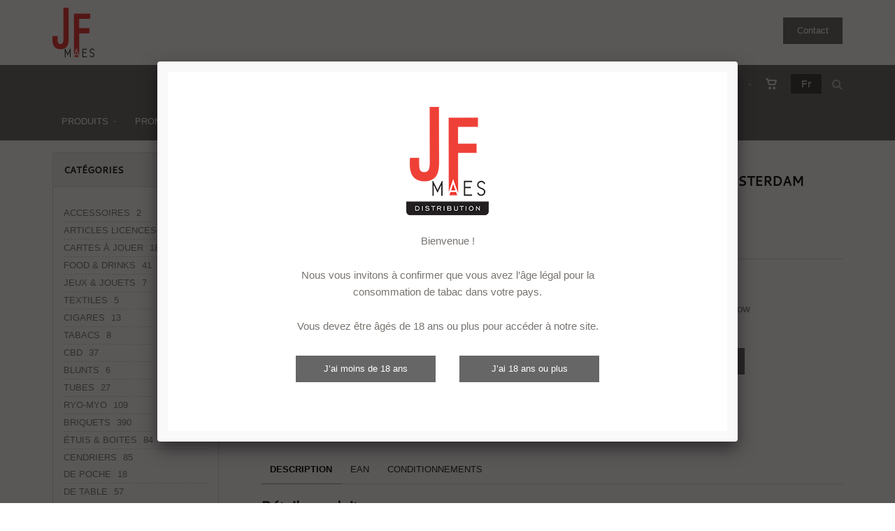

--- FILE ---
content_type: text/html; charset=utf-8
request_url: https://jfmaes.com/fr/produit=cendrier-en-metal-amsterdam-feuille-arc-en-ciel&id=59042
body_size: 34896
content:


<!DOCTYPE html>
<html>
<head><meta charset="utf-8" /><meta name="viewport" content="width=device-width, initial-scale=1.0, maximum-scale=1" /><title>
	JF Maes | CENDRIER EN MÉTAL AMSTERDAM &FEUILLE ARC-EN-CIEL
</title><link rel="shortcut icon" href="/favicon.png" /><link rel="apple-touch-icon-precomposed" sizes="180x180" href="/apple-touch-180x180.png" />
        <link rel="stylesheet" type="text/css" href="/assets/css/mercator_CE533D1DFE86583754AF49C998E88F90.css" />
	
        <script type="text/javascript" src="/assets/js/mercator_1_3FF7CD7A719E2FCD6ECFE6A220403CF1.js"></script>
    
        
        
    <link rel="alternate" hreflang="fr" href="https://jfmaes.com/fr/produit=cendrier-en-metal-amsterdam-feuille-arc-en-ciel&amp;id=59042" /><link rel="alternate" hreflang="nl" href="https://jfmaes.com/nl/product=amsterdam-metaal-ashtray-regenboogblad&amp;id=59042" /><link rel="alternate" hreflang="en" href="https://jfmaes.com/en/product=metal-ashtray-amsterdam-leaf-rainbow&amp;id=59042" /><link href="/WebResource.axd?d=FoY9NvPmWpWSkiDfMIH8tYYZSnKrFOhYqJMjA1yq_lMvNUa0emze8azupAL3XJFNMWk1xBbSOrTIXCm8xEgLrUKKf9b3lJwDVcCS_EYayUmofNL-bdfTEZpPwbrFLn29n3hEFof36ClqQ5B5ZguHOw2&amp;t=637945398860991604" type="text/css" rel="stylesheet" class="Telerik_stylesheet" /><link href="/WebResource.axd?d=rjPJCzw6FxN1m2O_NtBchdMxwsJ8Solvxyepd8RO5HjIX1jBvz5A0e7lZbDHofiaMqBNe7RabNBThkpcCOlyPop4QZi7J-aJmc5xSptbVtwVSpQJWXy-2lLotTHiXvGGzYF-88eWjRjI7gAkhPPC-2Nb6izmMP7ZwHUavjDxekg1&amp;t=637945398862866362" type="text/css" rel="stylesheet" class="Telerik_stylesheet" /></head>
<body id="ctl00_body">
    
        <!-- Messenger Plugin de discussion Code -->

    <div id="fb-root"></div>




    <!-- Your Plugin de discussion code -->

    <div id="fb-customer-chat" class="fb-customerchat">

    </div>




    <script>

      var chatbox = document.getElementById('fb-customer-chat');

      chatbox.setAttribute("page_id", "1991402624432879");

      chatbox.setAttribute("attribution", "biz_inbox");




      window.fbAsyncInit = function() {

        FB.init({

          xfbml            : true,

          version          : 'v11.0'

        });

      };




      (function(d, s, id) {

        var js, fjs = d.getElementsByTagName(s)[0];

        if (d.getElementById(id)) return;

        js = d.createElement(s); js.id = id;

        js.src = 'https://connect.facebook.net/fr_FR/sdk/xfbml.customerchat.js';

        fjs.parentNode.insertBefore(js, fjs);

      }(document, 'script', 'facebook-jssdk'));

    </script>


    
    <form name="aspnetForm" method="post" action="/fr/produit=cendrier-en-metal-amsterdam-feuille-arc-en-ciel&amp;id=59042" id="aspnetForm">
<div>
<input type="hidden" name="ctl00_ScriptManager1_TSM" id="ctl00_ScriptManager1_TSM" value="" />
<input type="hidden" name="__EVENTTARGET" id="__EVENTTARGET" value="" />
<input type="hidden" name="__EVENTARGUMENT" id="__EVENTARGUMENT" value="" />
<input type="hidden" name="__SERVERVIEWSTATEID" id="__SERVERVIEWSTATEID" value="6588ad9d-fed5-42c5-a935-7cf277b19cc0" />
<input type="hidden" name="__VIEWSTATE" id="__VIEWSTATE" value="" />
</div>

<script type="text/javascript">
//<![CDATA[
var theForm = document.forms['aspnetForm'];
if (!theForm) {
    theForm = document.aspnetForm;
}
function __doPostBack(eventTarget, eventArgument) {
    if (!theForm.onsubmit || (theForm.onsubmit() != false)) {
        theForm.__EVENTTARGET.value = eventTarget;
        theForm.__EVENTARGUMENT.value = eventArgument;
        theForm.submit();
    }
}
//]]>
</script>


<script src="/WebResource.axd?d=pynGkmcFUV13He1Qd6_TZO-JDZesXRaF7mNkdwDFvU3oxI7tuCedkKI5VPsRcQBkhBgF_bKF5HeqSqlOGZxUaQ2&amp;t=638901608248157332" type="text/javascript"></script>


<script src="/Telerik.Web.UI.WebResource.axd?_TSM_HiddenField_=ctl00_ScriptManager1_TSM&amp;compress=1&amp;_TSM_CombinedScripts_=%3b%3bSystem.Web.Extensions%2c+Version%3d4.0.0.0%2c+Culture%3dneutral%2c+PublicKeyToken%3d31bf3856ad364e35%3afr-FR%3aa8328cc8-0a99-4e41-8fe3-b58afac64e45%3aea597d4b%3ab25378d2" type="text/javascript"></script>
<script src="https://d2i2wahzwrm1n5.cloudfront.net/ajaxz/2019.3.1023/Common/Core.js" type="text/javascript"></script>
<script src="https://d2i2wahzwrm1n5.cloudfront.net/ajaxz/2019.3.1023/Ajax/Ajax.js" type="text/javascript"></script>
<script src="https://d2i2wahzwrm1n5.cloudfront.net/ajaxz/2019.3.1023/Common/MaterialRipple/MaterialRippleScripts.js" type="text/javascript"></script>
<script src="https://d2i2wahzwrm1n5.cloudfront.net/ajaxz/2019.3.1023/Common/jQuery.js" type="text/javascript"></script>
<script src="https://d2i2wahzwrm1n5.cloudfront.net/ajaxz/2019.3.1023/Common/jQueryPlugins.js" type="text/javascript"></script>
<script src="https://d2i2wahzwrm1n5.cloudfront.net/ajaxz/2019.3.1023/Common/Navigation/OData/OData.js" type="text/javascript"></script>
<script src="https://d2i2wahzwrm1n5.cloudfront.net/ajaxz/2019.3.1023/Common/TouchScrollExtender.js" type="text/javascript"></script>
<script src="https://d2i2wahzwrm1n5.cloudfront.net/ajaxz/2019.3.1023/Common/Navigation/NavigationScripts.js" type="text/javascript"></script>
<script src="https://d2i2wahzwrm1n5.cloudfront.net/ajaxz/2019.3.1023/Common/Navigation/OverlayScript.js" type="text/javascript"></script>
<script src="https://d2i2wahzwrm1n5.cloudfront.net/ajaxz/2019.3.1023/TreeView/RadTreeViewScripts.js" type="text/javascript"></script>
        <!-- MultiSitesId = _base -->
        <script type="text/javascript">
//<![CDATA[
Sys.WebForms.PageRequestManager._initialize('ctl00$ScriptManager1', 'aspnetForm', ['tctl00$ctl00$radAjaxPanelCartPanel','','tctl00$ctl00$radAjaxPanelAccountPanel','','tctl00$ctl00$radAjaxPanelSubAccountPanel','','tctl00$ContentPlaceHolder1$ctl00$ContentPlaceHolder1$RadAjaxPanelItemInfoPanel','','tctl00$ContentPlaceHolder1$RayonsRepeater1$ctl00$ContentPlaceHolder1$RayonsRepeater1$RadAjaxPanel1Panel','','tctl00$radAjaxManager1SU',''], [], [], 90, 'ctl00');
//]]>
</script>


        <!-- 2019.3.1023.45 --><div id="ctl00_radAjaxManager1SU">
	<span id="ctl00_radAjaxManager1" style="display:none;"></span>
</div>

        
            
        

        <div class="preloader"></div>

        <header class="header">
            <div id="header-extra-top" class="header-extra-top hidden " style="background-color:#ef4036; color:#ffffff; text-align:center;padding-top:5px;padding-bottom:5px"> <div class="container"> <div class="row"> <div class="col-sm-12"> <p><i class=""></i><i class="linear-icon-christmas"></i> Nous serons ferm&eacute;s du 25/12/24 au 01/01/25 inclus. <i class="linear-icon-christmas"></i><i class=""></i></p> </div> </div> </div> </div> <div id="header-extra-top" class="header-extra-top" style="background-color:#fff; padding-top:10px;padding-bottom:10px"> <div class="container"> <div class="row rowvcenter"> <div class="col-sm-10 col-xs-12"> <a class="navbar-brand pull-left" href="/"> <img src="/assets/images/logo4.png" alt="JF Maes Distribution"> </a> </div> <div class="col-sm-2 hidden-xs"> <a href="/fr/a-propos/contact.chtml" class="btn btn-primary pull-right"> Contact</a> </div> </div> </div> </div>
            <div class="header2" data-spy="affix">
	            <nav id="navbar-container" class="navbar container">
                    <div class="navbar-form pull-right"> <div class="navbar-search collapse" id="navbar-search1"> <input type="text" id="text-search0" placeholder="Mots-clés, produit, ..."> <i class="fa fa-times" data-toggle="collapse" data-target=".navbar-search" onclick="hideJsonSearchItems();"></i> </div> <button type="button" class="fa fa-search" data-target=".navbar-search" data-toggle="collapse" onclick="window.setTimeout(clickInSearch1, 500);"></button> </div> <div id="div_JsonSearchItems" style="position: absolute; top: 100%; right: 0; width: 400px; transition: all .2s ease; background-color: #f5f5f5; display:none; max-height: 500px !important;"> <h5 style="padding-left: 10px; margin-top:25px; background-color: #da3636;"><i class="fa fa-star-half-full"></i><i class="fa fa-star-half-full"></i><i class="fa fa-star-half-full"></i><i class="fa fa-star-half-full"></i><i class="fa fa-star-half-full" style="margin-right: 20px;"></i>Suggestions...</h5> <ul class="product_list_widget" id="ul_JsonSearchItems"></ul> </div> <div class="navbar-lang pull-right"> <ul class="nav"> <li class="dropdown"><a href="" class="dropdown-toggle" data-toggle="dropdown">Fr</a> <ul class="dropdown-menu"> <li><a href="/fr/produit=cendrier-en-metal-amsterdam-feuille-arc-en-ciel&id=59042" onclick="setCookie('UserLangue','F',365);">Fr</a></li> <li><a href="/nl/product=amsterdam-metaal-ashtray-regenboogblad&id=59042" onclick="setCookie('UserLangue','N',365);">Nl</a></li> <li><a href="/en/product=metal-ashtray-amsterdam-leaf-rainbow&id=59042" onclick="setCookie('UserLangue','E',365);">En</a></li> </ul> </li> </ul> </div>

                    <div class="RadAjaxPanel" id="ctl00_ctl00_radAjaxPanelCartPanel">
	<div id="ctl00_radAjaxPanelCart" class="navbar-ecommerce pull-right" style="margin-right: 20px;">
		
                        

<a id="ctl00_cartInMenu1_HyperLinkCart" class="link-cart hover hidden-xs">
    <i class="icon-cart"></i>
    </a>

<!-- CART LIST -->


                    
	</div>
</div>

		            <div class="RadAjaxPanel" id="ctl00_ctl00_radAjaxPanelAccountPanel">
	<div id="ctl00_radAjaxPanelAccount" class="navbar-account pull-right" style="margin-right: 20px;">
		
			            

<ul class="nav navbar-nav">
    <li class="dropdown">
        <a id="ctl00_accountInMenu1_HyperLinkNotLogged" href="javascript:__doPostBack(&#39;ctl00$accountInMenu1$HyperLinkNotLogged&#39;,&#39;&#39;)">
            <i class="fa fa-user" style="font-size: 20px; margin-top: -5px;"></i>
        </a>
        
        
        <input type="hidden" name="ctl00$accountInMenu1$HiddenFieldRawUrl" id="ctl00_accountInMenu1_HiddenFieldRawUrl" value="/fr/produit=cendrier-en-metal-amsterdam-feuille-arc-en-ciel&amp;id=59042" />
    </li>
</ul>

		            
	</div>
</div>

                    <div class="divider pull-right"></div> <button class="navbar-toggle pull-right" data-target="#navbar" data-toggle="collapse" type="button"> <i class="fa fa-bars"></i> </button> <div id="navbar" class="navbar-collapse collapse pull-left"> <ul class="nav navbar-nav"> <li class="dropdown"><a href="#" class="dropdown-toggle" data-toggle="dropdown">PRODUITS</a><ul class="dropdown-menu sub-menu"><li><a href="/fr/cataloguegrille-rayon=tabacs&id=r000000013">TABACS</a></li><li><a href="/fr/cataloguegrille-rayon=cigares&id=r000000007">CIGARES</a></li><li><a href="/fr/cataloguegrille-rayon=cbd&id=0b9ee37ce4">CBD</a></li><li><a href="/fr/cataloguegrille-rayon=blunts&id=r000000002">BLUNTS</a></li><li><a href="/fr/cataloguegrille-rayon=tubes&id=r000000015">TUBES</a></li><li><a href="/fr/cataloguegrille-rayon=e-smoking&id=r000000008">E-SMOKING</a></li><li><a href="/fr/cataloguegrille-rayon=caffeine-pouches&id=ilkiqjijxo">CAFFÉINE POUCHES</a></li><li><a href="/fr/cataloguegrille-rayon=ryo-myo&id=r000000011">RYO-MYO</a></li><li><a href="/fr/cataloguegrille-rayon=briquets&id=r000000003">BRIQUETS</a></li><li><a href="/fr/cataloguegrille-rayon=etuis-boites&id=r000000009">ÉTUIS & BOITES</a></li><li><a href="/fr/cataloguegrille-rayon=cendriers&id=r000000005">CENDRIERS</a></li><li><a href="/fr/cataloguegrille-rayon=shisha&id=r000000012">SHISHAS</a></li><li><a href="/fr/cataloguegrille-rayon=recreatif&id=r000000010">RÉCRÉATIF</a></li><li><a href="/fr/cataloguegrille-rayon=the-bulldog™&id=r000000016">THE BULLDOG™</a></li><li><a href="/fr/cataloguegrille-rayon=high-tech&id=5hwdk4ewao">HIGH TECH</a></li><li><a href="/fr/cataloguegrille-rayon=piles&id=nnz1a4l9vr">PILES</a></li><li><a href="/fr/cataloguegrille-rayon=pipes&id=6294f688da">PIPES</a></li><li><a href="/fr/cataloguegrille-rayon=articles-de-luxe&id=iqa7lxm180">ARTICLES DE LUXE</a></li><li><a href="/fr/cataloguegrille-rayon=papeterie&id=43l9wuxrm9">PAPETERIE</a></li><li><a href="/fr/cataloguegrille-rayon=cartes-a-jouer&id=ugy34dxaw4">CARTES À JOUER</a></li><li><a href="/fr/cataloguegrille-rayon=jeux-jouets&id=i0dy6jo59n">JEUX & JOUETS</a></li><li><a href="/fr/cataloguegrille-rayon=articles-licences&id=wa5vqyza97">ARTICLES LICENCES</a></li><li><a href="/fr/cataloguegrille-rayon=food-drinks&id=24ec5b4c16">FOOD & DRINKS</a></li><li><a href="/fr/cataloguegrille-rayon=super-deals&id=05c4499087">SUPER DEALS</a></li><li><a href="/fr/cataloguegrille-rayon=autres-produits&id=r000000001">AUTRES PRODUITS</a></li></ul></li><li class="dropdown"><a href="/fr/cataloguegrille-selection=promotions" onclick="document.location='/fr/cataloguegrille-selection=promotions';" class="dropdown-toggle noDownArrowInDropdown" data-toggle="dropdown">Promotions</a></li><li class="dropdown"><a href="/fr/cataloguegrille-rayon=super-deals&id=05c4499087" onclick="document.location='/fr/cataloguegrille-rayon=super-deals&id=05c4499087';" class="dropdown-toggle noDownArrowInDropdown" data-toggle="dropdown">Super Deals</a></li><li class="dropdown"><a href="/fr/cataloguegrille-selection=nouveautes" onclick="document.location='/fr/cataloguegrille-selection=nouveautes';" class="dropdown-toggle noDownArrowInDropdown" data-toggle="dropdown">Nouveautés</a></li><li class="dropdown"><a href="/fr/cataloguegrille-selection=coming-soon" onclick="document.location='/fr/cataloguegrille-selection=coming-soon';" class="dropdown-toggle noDownArrowInDropdown" data-toggle="dropdown">Coming soon</a></li><li class="dropdown"><a href="/fr/cataloguegrille-selection=retour-en-stock" onclick="document.location='/fr/cataloguegrille-selection=retour-en-stock';" class="dropdown-toggle noDownArrowInDropdown" data-toggle="dropdown">Retour en stock</a></li><li class="dropdown"><a href="/fr/cataloguegrille-ma-liste-des-favoris=1" onclick="document.location='/fr/cataloguegrille-ma-liste-des-favoris=1';" class="dropdown-toggle noDownArrowInDropdown" data-toggle="dropdown">Favoris</a></li><li class="dropdown"><a href="#" class="dropdown-toggle" data-toggle="dropdown">À propos</a><ul class="dropdown-menu sub-menu"><li><a href="/fr/a-propos/qui-sommes-nous.chtml">Qui sommes-nous ?</a></li><li><a href="/fr/a-propos/articles-exclusifs-ou-personnalisables.chtml">Articles Exclusifs</a></li><li><a href="/fr/a-propos/articles-personnalises.chtml">Articles personnalisés</a></li><li><a href="/fr/a-propos/nos-conditions-de-vente.chtml">Nos conditions de vente</a></li><li><a href="/fr/a-propos/contact.chtml">Contact</a></li><li><a href="/fr/a-propos/telechargements.chtml">Téléchargements</a></li></ul></li></ul></div>
	            </nav>
                <div class="RadAjaxPanel" id="ctl00_ctl00_radAjaxPanelSubAccountPanel">
	<div id="ctl00_radAjaxPanelSubAccount">
		
			        

<!-- HEADER EXTRA BOTTOM -->
<div id="ctl00_subAccountInMenu1_divSubCliMenu" class="header-extra-bottom">
	<div class="container">
        <nav id="ctl00_subAccountInMenu1_navCartExpired" class="extra-menu pull-left">
            <span id="ctl00_subAccountInMenu1_LabelSubInfoCartPokemon"></span>
		</nav>
		
	</div>
</div>
<!-- /.header-extra-bottom -->
		        
	</div>
</div>
            </div>
        </header>

        <div class="wrapper">
            
            <header id="ctl00_HeaderPageTitle" class="pagetitle pagetitle-sm">
		        <div id="ctl00_PageTitleDiv" class="container">
			        <div class="divtable irow">
				        <div class="divcell">
					        <h2 id="h2item">Détails produit</h2>
					        <div class="divider"></div>
					        <span class="subtitle"></span>
				        </div>
				        <div class="divcell text-right">
					        <ol class="breadcrumb">
                                <li><a href="/">Page d'accueil</a><li class="active"><a href="/fr/cataloguegrille-rayon=cendriers&id=r000000005">CENDRIERS</a></li><li class="active"><a href="/fr/cataloguegrille-famille=de-table&id=ef39643b2a">DE TABLE</a></li><li class="active"><a href="/fr/cataloguegrille-ssfamille=en-metal&id=bc794b6194">EN MÉTAL</a></li></li><li class="active">CENDRIER EN MÉTAL AMSTERDAM &FEUILLE ARC-EN-CIEL</li>
					        </ol>
				        </div>
			        </div>
		        </div>
	        </header>

            <div class="content">

            

	<div class="container">
		<div class="row">
			<article class="col-md-9 col-sm-8 col-md-push-3 col-sm-push-4 maincontent">
				<!-- CONTAINER -->
                <div class="RadAjaxPanel" id="ctl00_ContentPlaceHolder1_ctl00_ContentPlaceHolder1_RadAjaxPanelItemInfoPanel">
	<div id="ctl00_ContentPlaceHolder1_RadAjaxPanelItemInfo" class="container" itemscope="" itemtype="https://schema.org/Product">
		
					<div class="row irow-sm type-product">
						<div class="col-md-6">
							<span id="ctl00_ContentPlaceHolder1_itemPictures"><div id="ctl00_ContentPlaceHolder1_itemPictures_PanelMain" class="slider oneslider magnific-wrap">
			<ul id="itemimagelist"><li id="itemimage1"><a href="/images/ashx/cendrier-en-metal-amsterdam-feuille-arc-en-ciel-1.jpeg?s_id=59042&imgfield=s_image1&imgwidth=700&imgheight=700" class="magnific" title="CENDRIER EN MÉTAL AMSTERDAM &FEUILLE ARC-EN-CIEL"><img src="/images/ashx/cendrier-en-metal-amsterdam-feuille-arc-en-ciel-1.jpeg?s_id=59042&imgfield=s_image1&imgwidth=700&imgheight=700" alt="CENDRIER EN MÉTAL AMSTERDAM &FEUILLE ARC-EN-CIEL" itemprop="image"></a></li></ul><a class="slider-arrow slider-arrow-prev arrow-bottom-right"></a><a class="slider-arrow slider-arrow-next arrow-bottom-right"></a>
		</div></span>
                            <div class="text-center" style="padding-top:7px; padding-bottom:7px;">
                                <a id="ctl00_ContentPlaceHolder1_HyperLinkDownloadImageRaw" href="/ShowImageRaw.ashx?s_id=59042" style="font-weight:400; color:#777">
                                    <i class="fa fa-download" style="margin-right: 5px;font-size: 16px;"></i>
                                    <span id="ctl00_ContentPlaceHolder1_LabelDownloadImageRaw">Télécharger l'image</span></a>
                            </div>
						</div>
						<div class="col-md-6">
                            <h3 id="ctl00_ContentPlaceHolder1_h1Brand" itemprop="brand"><a id="ctl00_ContentPlaceHolder1_HyperLinkBrand" href="/fr/cataloguegrille-marque=ragga">RAGGA</a></h3>
                            <h1 itemprop="name" id="h1item">CENDRIER EN MÉTAL AMSTERDAM &FEUILLE ARC-EN-CIEL</h1>
                            <div>
                                <h2 class="reference" style="display:inline-block">59042</h2>
                                <a id="ctl00_ContentPlaceHolder1_HyperLinkAddToWishList" class="no-hover" href="javascript:__doPostBack(&#39;ctl00$ContentPlaceHolder1$HyperLinkAddToWishList&#39;,&#39;&#39;)" style="display:inline-block">
                                    <div><i class="fa fa-heart-o" style="vertical-align:baseline"></i></div>
                                </a>
                                <div id="ctl00_ContentPlaceHolder1_AddedToWishListToolTip_PanelBlack" class="popover top" style="left: 50%; margin-left: -55px; top: -120px; position: fixed;">
			
	<div class="arrow"></div>
	<h3 class="popover-title">Shop</h3>
	<div class="popover-content">
		<p>Ce produit a été ajouté à votre liste des favoris</p>
	</div>

		</div>



                            </div>
                            <div>
							    <div itemprop="offers" itemscope itemtype="http://schema.org/Offer">
                                    <span class="price">
								        
                                         
							        </span>
                                    
                                    <span id="ctl00_ContentPlaceHolder1_LabelInfoStock" class="InfoStock"><link itemprop="availability" href="https://schema.org/InStock" /></span>
                                </div>
                                
                                

                                

							    <hr/>

							    <div class="single-product-description" id="single-product-description">
								    <p itemprop="description"><li>Cendrier En Metal</li><li> Design Amsterdam & Leaf Rainbow </li><li>10 Cm</li></p>
							    </div>
                                

                                
                                <div id="ctl00_ContentPlaceHolder1_divAddItemToCartLoggedin" class="single-product-page-cart-form">
                                    <input type="button" name="ctl00$ContentPlaceHolder1$ButtonLogInToAdd" value="Se connecter pour ajouter au panier" onclick="javascript:__doPostBack(&#39;ctl00$ContentPlaceHolder1$ButtonLogInToAdd&#39;,&#39;&#39;)" id="ctl00_ContentPlaceHolder1_ButtonLogInToAdd" class="btn btn-primary" />
                                </div>

                                

                            </div>
							
						</div>
					</div>
                    <input type="hidden" name="ctl00$ContentPlaceHolder1$HiddenFieldId" id="ctl00_ContentPlaceHolder1_HiddenFieldId" value="59042" />
                    <input type="hidden" name="ctl00$ContentPlaceHolder1$HiddenFieldCle1" id="ctl00_ContentPlaceHolder1_HiddenFieldCle1" value="59042" />
                    <input type="hidden" name="ctl00$ContentPlaceHolder1$HiddenFieldUnitPrice" id="ctl00_ContentPlaceHolder1_HiddenFieldUnitPrice" value="0" />
                    <input type="hidden" name="ctl00$ContentPlaceHolder1$HiddenFieldBaseTextPrice" id="ctl00_ContentPlaceHolder1_HiddenFieldBaseTextPrice" />
                    <input type="hidden" name="ctl00$ContentPlaceHolder1$HiddenFieldAccise" id="ctl00_ContentPlaceHolder1_HiddenFieldAccise" value="False" />
                    <input type="hidden" name="ctl00$ContentPlaceHolder1$HiddenFieldForbiddenToMinors" id="ctl00_ContentPlaceHolder1_HiddenFieldForbiddenToMinors" value="False" />
                    <input type="hidden" name="ctl00$ContentPlaceHolder1$HiddenFieldConditV" id="ctl00_ContentPlaceHolder1_HiddenFieldConditV" value="1" />
                    <input type="hidden" name="ctl00$ContentPlaceHolder1$HiddenFieldDl_Id" id="ctl00_ContentPlaceHolder1_HiddenFieldDl_Id" />
                    <input type="hidden" name="ctl00$ContentPlaceHolder1$HiddenFieldNonWeb" id="ctl00_ContentPlaceHolder1_HiddenFieldNonWeb" value="False" />
					
	</div>
</div>
				<!-- /.container -->

				<!-- CONTAINER -->
				<div class="container" style="margin-top: 10px;">
					<!-- Tabs -->
					<div class="tabs tabs-simple-border">
						<!-- Nav tabs -->
						<ul class="nav nav-tabs">
							<li class="active"><a id="a-description" href="#div_description" data-toggle="tab">Description</a></li>
                            <li><a id="a-ean" href="#div_ean" data-toggle="tab">EAN</a></li>
                            <li><a id="a-packaging" href="#div_packaging" data-toggle="tab">Conditionnements</a></li>
						</ul>

						<!-- Tab panes -->
                        <div class="tab-content">
                            <div class="tab-pane fade in active" id="div_description">
								<div class="row irow-sm">
									<div class="col-sm-12">
										<h3 style="margin-bottom:20px">Détails produit</h3>
                                        <li>Cendrier en Métal Design</li>
<li>Amsterdam & Leaf Rainbow</li>
<li>10 cm</li>
									</div>
								</div>
							</div>
							<div class="tab-pane fade" id="div_packaging">
                                <div class="row irow-sm">
									<div class="col-sm-12">
										<div class="table-responsive">
                                            <table class="table table-bordered" cellspacing="0" rules="all" border="1" id="ctl00_ContentPlaceHolder1_gridPackaging" style="border-collapse:collapse;">
	<tr class="fonttable">
		<td align="center" style="background-color:LightGrey;">Type</td><td align="center" style="background-color:LightGrey;">Qté</td><td align="center" style="background-color:LightGrey;">Hauteur</td><td align="center" style="background-color:LightGrey;">Longueur</td><td align="center" style="background-color:LightGrey;">Largeur</td><td align="center" style="background-color:LightGrey;">Poids</td>
	</tr><tr class="fonttable">
		<td class="fonttable" align="left">Article</td><td align="right"> 1</td><td align="right"> 1.60</td><td align="right"> 11.40</td><td align="right"> 11.00</td><td align="right"> 0.14</td>
	</tr><tr class="fonttable">
		<td class="fonttable" align="left">Display</td><td align="right"> 10</td><td align="right"> 11.30</td><td align="right"> 17.00</td><td align="right"> 12.50</td><td align="right"> 1.00</td>
	</tr><tr class="fonttable">
		<td class="fonttable" align="left">Carton</td><td align="right"> 100</td><td align="right"> 25.50</td><td align="right"> 58.00</td><td align="right"> 18.00</td><td align="right"> 14.00</td>
	</tr><tr class="fonttable">
		<td class="fonttable" align="left">Palette</td><td align="right"> 0</td><td align="right"> 0.00</td><td align="right"> 0.00</td><td align="right"> 0.00</td><td align="right"> 0.00</td>
	</tr>
</table>
                                        </div>
									</div>
								</div>
							</div>
							<div class="tab-pane fade" id="div_ean">
                                <div class="row irow-sm">
									<div class="col-sm-12">
										<table class="table table-bordered" style="border-collapse:collapse;">
								            <tbody>
									            <tr class="fonttable">
				                                    <td align="center" style="background-color:LightGrey;">Type</td>
                                                    <td align="center" style="background-color:LightGrey;">EAN</td>
			                                    </tr>
                                                
                                                        <tr class="fonttable">
										                    <td class="fonttable">Article</td>
										                    <td class="fonttable">5412128590427</td>
									                    </tr>
                                                    
                                                        <tr class="fonttable">
										                    <td class="fonttable">Display</td>
										                    <td class="fonttable">5412128731059</td>
									                    </tr>
                                                    
                                                        <tr class="fonttable">
										                    <td class="fonttable">Carton</td>
										                    <td class="fonttable">5412128731066</td>
									                    </tr>
                                                    
								            </tbody>
							            </table>
									</div>
								</div>
							</div>
    					</div>
					</div>
					<!-- /.tabs -->
				</div>
				<!-- /.container -->

				

<hr class="hr-nobg hr-sm"/>

<!-- CONTAINER WRAP -->
<div class="container-wrap">
	<div class="page-header text-center">
		<h2>Suggestions</h2>
		<div class="heading-divider"></div>
	</div>
	<!-- SLIDER -->
	<div class="container slider text-center visible-md visible-lg">
		<div class="row">
            
                    <ul data-max-items="4" data-auto="true" >
                
				    <li class="product col-md-3">
					    <div class="product-img">
						    <a id="ctl00_ContentPlaceHolder1_RelatedProducts1_RelatedProductsRepeater_ctl01_HyperLinkItem1" href="/fr/produit=bella-vita-car-ashtray-with-led-x6&amp;id=30026">
                                <img src="/images/ashx/bella-vita-car-ashtray-with-led-x6-1.jpeg?s_id=30026&imgfield=s_image1&imgwidth=250&imgheight=250" alt="BELLA VITA CAR ASHTRAY WITH LED (X6)">
                            </a>
						    
                        </div>
						
<tr>
    <td>
        <h3><span id="ctl00_ContentPlaceHolder1_RelatedProducts1_RelatedProductsRepeater_ctl01_ItemDisplay1_LabelId" style="font-weight:400">30026</span></h3>
        
        <h3><a id="ctl00_ContentPlaceHolder1_RelatedProducts1_RelatedProductsRepeater_ctl01_ItemDisplay1_HyperLinkDesignatio" href="/fr/login.aspx">BELLA VITA CAR ASHTRAY WITH LED (X6)</a></h3>

        <a id="ctl00_ContentPlaceHolder1_RelatedProducts1_RelatedProductsRepeater_ctl01_ItemDisplay1_LinkButtonLogin" class="btn btn-primary" href="javascript:WebForm_DoPostBackWithOptions(new WebForm_PostBackOptions(&quot;ctl00$ContentPlaceHolder1$RelatedProducts1$RelatedProductsRepeater$ctl01$ItemDisplay1$LinkButtonLogin&quot;, &quot;&quot;, false, &quot;&quot;, &quot;/fr/login.aspx&quot;, false, true))"><i class="fa fa-user"></i> Se connecter</a>
    </td>
</tr>
<tr>
   <td class="vertical-grid">
        
    </td>
</tr>


    <script type="text/javascript">
        function RadAjaxItemDisplayResponseEnd0(sender, eventArgs) {
            var buttonAddToCart = document.getElementById('ctl00_ContentPlaceHolder1_RelatedProducts1_RelatedProductsRepeater_ctl01_ItemDisplay1_LinkButtonAddToCart');
            var button = eventArgs.get_eventTargetElement();
            if (button !== document.getElementById('ctl00_ContentPlaceHolder1_RelatedProducts1_RelatedProductsRepeater_ctl01_ItemDisplay1_HyperLinkAddToWishList')) {
                button = buttonAddToCart;             
                button.setAttribute('data-disabled', '0');
                var fieldButtonToEnable = document.getElementById('ctl00_ContentPlaceHolder1_RelatedProducts1_RelatedProductsRepeater_ctl01_ItemDisplay1_HiddenFieldButtonToEnable');
                if (fieldButtonToEnable.value !== '') {
                    document.getElementById(fieldButtonToEnable.value).disabled = false;
                    fieldButtonToEnable.value = '';
                }
            }
            if (button.attributes["data-show-tooltip"].value === "1")
                ShowToolTip(button);
            myResizeFunction();
        }

        function HandleEnter0(sender, eventArgs) {
            var c = eventArgs.get_keyCode();
            if (c === 13) {
                eventArgs.set_cancel(true);
                var button = document.getElementById('ctl00_ContentPlaceHolder1_RelatedProducts1_RelatedProductsRepeater_ctl01_ItemDisplay1_LinkButtonAddToCart');
                button.click();
            }
        }
    </script>

				    </li>
				 
				    <li class="product col-md-3">
					    <div class="product-img">
						    <a id="ctl00_ContentPlaceHolder1_RelatedProducts1_RelatedProductsRepeater_ctl02_HyperLinkItem1" href="/fr/produit=cendrier-en-metal-tapis-volant-x12&amp;id=35062">
                                <img src="/images/ashx/cendrier-en-metal-tapis-volant-x12-1.jpeg?s_id=35062&imgfield=s_image1&imgwidth=250&imgheight=250" alt="CENDRIER EN METAL TAPIS VOLANT (X12)">
                            </a>
						    
                        </div>
						
<tr>
    <td>
        <h3><span id="ctl00_ContentPlaceHolder1_RelatedProducts1_RelatedProductsRepeater_ctl02_ItemDisplay1_LabelId" style="font-weight:400">35062</span></h3>
        
        <h3><a id="ctl00_ContentPlaceHolder1_RelatedProducts1_RelatedProductsRepeater_ctl02_ItemDisplay1_HyperLinkDesignatio" href="/fr/login.aspx">CENDRIER EN METAL TAPIS VOLANT (X12)</a></h3>

        <a id="ctl00_ContentPlaceHolder1_RelatedProducts1_RelatedProductsRepeater_ctl02_ItemDisplay1_LinkButtonLogin" class="btn btn-primary" href="javascript:WebForm_DoPostBackWithOptions(new WebForm_PostBackOptions(&quot;ctl00$ContentPlaceHolder1$RelatedProducts1$RelatedProductsRepeater$ctl02$ItemDisplay1$LinkButtonLogin&quot;, &quot;&quot;, false, &quot;&quot;, &quot;/fr/login.aspx&quot;, false, true))"><i class="fa fa-user"></i> Se connecter</a>
    </td>
</tr>
<tr>
   <td class="vertical-grid">
        
    </td>
</tr>


    <script type="text/javascript">
        function RadAjaxItemDisplayResponseEnd1(sender, eventArgs) {
            var buttonAddToCart = document.getElementById('ctl00_ContentPlaceHolder1_RelatedProducts1_RelatedProductsRepeater_ctl02_ItemDisplay1_LinkButtonAddToCart');
            var button = eventArgs.get_eventTargetElement();
            if (button !== document.getElementById('ctl00_ContentPlaceHolder1_RelatedProducts1_RelatedProductsRepeater_ctl02_ItemDisplay1_HyperLinkAddToWishList')) {
                button = buttonAddToCart;             
                button.setAttribute('data-disabled', '0');
                var fieldButtonToEnable = document.getElementById('ctl00_ContentPlaceHolder1_RelatedProducts1_RelatedProductsRepeater_ctl02_ItemDisplay1_HiddenFieldButtonToEnable');
                if (fieldButtonToEnable.value !== '') {
                    document.getElementById(fieldButtonToEnable.value).disabled = false;
                    fieldButtonToEnable.value = '';
                }
            }
            if (button.attributes["data-show-tooltip"].value === "1")
                ShowToolTip(button);
            myResizeFunction();
        }

        function HandleEnter1(sender, eventArgs) {
            var c = eventArgs.get_keyCode();
            if (c === 13) {
                eventArgs.set_cancel(true);
                var button = document.getElementById('ctl00_ContentPlaceHolder1_RelatedProducts1_RelatedProductsRepeater_ctl02_ItemDisplay1_LinkButtonAddToCart');
                button.click();
            }
        }
    </script>

				    </li>
				 
				    <li class="product col-md-3">
					    <div class="product-img">
						    <a id="ctl00_ContentPlaceHolder1_RelatedProducts1_RelatedProductsRepeater_ctl03_HyperLinkItem1" href="/fr/produit=cendriers-de-poche-metal-chats-grincheux-x12&amp;id=30007">
                                <img src="/images/ashx/cendriers-de-poche-metal-chats-grincheux-x12-1.jpeg?s_id=30007&imgfield=s_image1&imgwidth=250&imgheight=250" alt="CENDRIERS DE POCHE MÉTAL CHATS GRINCHEUX (X12)">
                            </a>
						    
                        </div>
						
<tr>
    <td>
        <h3><span id="ctl00_ContentPlaceHolder1_RelatedProducts1_RelatedProductsRepeater_ctl03_ItemDisplay1_LabelId" style="font-weight:400">30007</span></h3>
        
        <h3><a id="ctl00_ContentPlaceHolder1_RelatedProducts1_RelatedProductsRepeater_ctl03_ItemDisplay1_HyperLinkDesignatio" href="/fr/login.aspx">CENDRIERS DE POCHE MÉTAL CHATS GRINCHEUX (X12)</a></h3>

        <a id="ctl00_ContentPlaceHolder1_RelatedProducts1_RelatedProductsRepeater_ctl03_ItemDisplay1_LinkButtonLogin" class="btn btn-primary" href="javascript:WebForm_DoPostBackWithOptions(new WebForm_PostBackOptions(&quot;ctl00$ContentPlaceHolder1$RelatedProducts1$RelatedProductsRepeater$ctl03$ItemDisplay1$LinkButtonLogin&quot;, &quot;&quot;, false, &quot;&quot;, &quot;/fr/login.aspx&quot;, false, true))"><i class="fa fa-user"></i> Se connecter</a>
    </td>
</tr>
<tr>
   <td class="vertical-grid">
        
    </td>
</tr>


    <script type="text/javascript">
        function RadAjaxItemDisplayResponseEnd2(sender, eventArgs) {
            var buttonAddToCart = document.getElementById('ctl00_ContentPlaceHolder1_RelatedProducts1_RelatedProductsRepeater_ctl03_ItemDisplay1_LinkButtonAddToCart');
            var button = eventArgs.get_eventTargetElement();
            if (button !== document.getElementById('ctl00_ContentPlaceHolder1_RelatedProducts1_RelatedProductsRepeater_ctl03_ItemDisplay1_HyperLinkAddToWishList')) {
                button = buttonAddToCart;             
                button.setAttribute('data-disabled', '0');
                var fieldButtonToEnable = document.getElementById('ctl00_ContentPlaceHolder1_RelatedProducts1_RelatedProductsRepeater_ctl03_ItemDisplay1_HiddenFieldButtonToEnable');
                if (fieldButtonToEnable.value !== '') {
                    document.getElementById(fieldButtonToEnable.value).disabled = false;
                    fieldButtonToEnable.value = '';
                }
            }
            if (button.attributes["data-show-tooltip"].value === "1")
                ShowToolTip(button);
            myResizeFunction();
        }

        function HandleEnter2(sender, eventArgs) {
            var c = eventArgs.get_keyCode();
            if (c === 13) {
                eventArgs.set_cancel(true);
                var button = document.getElementById('ctl00_ContentPlaceHolder1_RelatedProducts1_RelatedProductsRepeater_ctl03_ItemDisplay1_LinkButtonAddToCart');
                button.click();
            }
        }
    </script>

				    </li>
				 
				    <li class="product col-md-3">
					    <div class="product-img">
						    <a id="ctl00_ContentPlaceHolder1_RelatedProducts1_RelatedProductsRepeater_ctl04_HyperLinkItem1" href="/fr/produit=cendrier-en-metal-noir-authentique-x12&amp;id=35060">
                                <img src="/images/ashx/cendrier-en-metal-noir-authentique-x12-1.jpeg?s_id=35060&imgfield=s_image1&imgwidth=250&imgheight=250" alt="CENDRIER EN METAL NOIR AUTHENTIQUE (X12)">
                            </a>
						    
                        </div>
						
<tr>
    <td>
        <h3><span id="ctl00_ContentPlaceHolder1_RelatedProducts1_RelatedProductsRepeater_ctl04_ItemDisplay1_LabelId" style="font-weight:400">35060</span></h3>
        
        <h3><a id="ctl00_ContentPlaceHolder1_RelatedProducts1_RelatedProductsRepeater_ctl04_ItemDisplay1_HyperLinkDesignatio" href="/fr/login.aspx">CENDRIER EN METAL NOIR AUTHENTIQUE (X12)</a></h3>

        <a id="ctl00_ContentPlaceHolder1_RelatedProducts1_RelatedProductsRepeater_ctl04_ItemDisplay1_LinkButtonLogin" class="btn btn-primary" href="javascript:WebForm_DoPostBackWithOptions(new WebForm_PostBackOptions(&quot;ctl00$ContentPlaceHolder1$RelatedProducts1$RelatedProductsRepeater$ctl04$ItemDisplay1$LinkButtonLogin&quot;, &quot;&quot;, false, &quot;&quot;, &quot;/fr/login.aspx&quot;, false, true))"><i class="fa fa-user"></i> Se connecter</a>
    </td>
</tr>
<tr>
   <td class="vertical-grid">
        
    </td>
</tr>


    <script type="text/javascript">
        function RadAjaxItemDisplayResponseEnd3(sender, eventArgs) {
            var buttonAddToCart = document.getElementById('ctl00_ContentPlaceHolder1_RelatedProducts1_RelatedProductsRepeater_ctl04_ItemDisplay1_LinkButtonAddToCart');
            var button = eventArgs.get_eventTargetElement();
            if (button !== document.getElementById('ctl00_ContentPlaceHolder1_RelatedProducts1_RelatedProductsRepeater_ctl04_ItemDisplay1_HyperLinkAddToWishList')) {
                button = buttonAddToCart;             
                button.setAttribute('data-disabled', '0');
                var fieldButtonToEnable = document.getElementById('ctl00_ContentPlaceHolder1_RelatedProducts1_RelatedProductsRepeater_ctl04_ItemDisplay1_HiddenFieldButtonToEnable');
                if (fieldButtonToEnable.value !== '') {
                    document.getElementById(fieldButtonToEnable.value).disabled = false;
                    fieldButtonToEnable.value = '';
                }
            }
            if (button.attributes["data-show-tooltip"].value === "1")
                ShowToolTip(button);
            myResizeFunction();
        }

        function HandleEnter3(sender, eventArgs) {
            var c = eventArgs.get_keyCode();
            if (c === 13) {
                eventArgs.set_cancel(true);
                var button = document.getElementById('ctl00_ContentPlaceHolder1_RelatedProducts1_RelatedProductsRepeater_ctl04_ItemDisplay1_LinkButtonAddToCart');
                button.click();
            }
        }
    </script>

				    </li>
				 
				    <li class="product col-md-3">
					    <div class="product-img">
						    <a id="ctl00_ContentPlaceHolder1_RelatedProducts1_RelatedProductsRepeater_ctl05_HyperLinkItem1" href="/fr/produit=polyresin-ashtray-11x8.5cm-la-catrina-x6&amp;id=tr0210229">
                                <img src="/images/ashx/polyresin-ashtray-11x8.5cm-la-catrina-x6-1.jpeg?s_id=TR0210229&imgfield=s_image1&imgwidth=250&imgheight=250" alt="POLYRESIN ASHTRAY 11X8.5CM LA CATRINA (X6)">
                            </a>
						    
                        </div>
						
<tr>
    <td>
        <h3><span id="ctl00_ContentPlaceHolder1_RelatedProducts1_RelatedProductsRepeater_ctl05_ItemDisplay1_LabelId" style="font-weight:400">TR0210229</span></h3>
        
        <h3><a id="ctl00_ContentPlaceHolder1_RelatedProducts1_RelatedProductsRepeater_ctl05_ItemDisplay1_HyperLinkDesignatio" href="/fr/login.aspx">POLYRESIN ASHTRAY 11X8.5CM LA CATRINA (X6)</a></h3>

        <a id="ctl00_ContentPlaceHolder1_RelatedProducts1_RelatedProductsRepeater_ctl05_ItemDisplay1_LinkButtonLogin" class="btn btn-primary" href="javascript:WebForm_DoPostBackWithOptions(new WebForm_PostBackOptions(&quot;ctl00$ContentPlaceHolder1$RelatedProducts1$RelatedProductsRepeater$ctl05$ItemDisplay1$LinkButtonLogin&quot;, &quot;&quot;, false, &quot;&quot;, &quot;/fr/login.aspx&quot;, false, true))"><i class="fa fa-user"></i> Se connecter</a>
    </td>
</tr>
<tr>
   <td class="vertical-grid">
        
    </td>
</tr>


    <script type="text/javascript">
        function RadAjaxItemDisplayResponseEnd4(sender, eventArgs) {
            var buttonAddToCart = document.getElementById('ctl00_ContentPlaceHolder1_RelatedProducts1_RelatedProductsRepeater_ctl05_ItemDisplay1_LinkButtonAddToCart');
            var button = eventArgs.get_eventTargetElement();
            if (button !== document.getElementById('ctl00_ContentPlaceHolder1_RelatedProducts1_RelatedProductsRepeater_ctl05_ItemDisplay1_HyperLinkAddToWishList')) {
                button = buttonAddToCart;             
                button.setAttribute('data-disabled', '0');
                var fieldButtonToEnable = document.getElementById('ctl00_ContentPlaceHolder1_RelatedProducts1_RelatedProductsRepeater_ctl05_ItemDisplay1_HiddenFieldButtonToEnable');
                if (fieldButtonToEnable.value !== '') {
                    document.getElementById(fieldButtonToEnable.value).disabled = false;
                    fieldButtonToEnable.value = '';
                }
            }
            if (button.attributes["data-show-tooltip"].value === "1")
                ShowToolTip(button);
            myResizeFunction();
        }

        function HandleEnter4(sender, eventArgs) {
            var c = eventArgs.get_keyCode();
            if (c === 13) {
                eventArgs.set_cancel(true);
                var button = document.getElementById('ctl00_ContentPlaceHolder1_RelatedProducts1_RelatedProductsRepeater_ctl05_ItemDisplay1_LinkButtonAddToCart');
                button.click();
            }
        }
    </script>

				    </li>
				 
				    <li class="product col-md-3">
					    <div class="product-img">
						    <a id="ctl00_ContentPlaceHolder1_RelatedProducts1_RelatedProductsRepeater_ctl06_HyperLinkItem1" href="/fr/produit=cendrier-pour-voiture-brille-dans-le-noir-noir-x12&amp;id=59033">
                                <img src="/images/ashx/cendrier-pour-voiture-brille-dans-le-noir-noir-x12-1.jpeg?s_id=59033&imgfield=s_image1&imgwidth=250&imgheight=250" alt="CENDRIER POUR VOITURE BRILLE DANS LE NOIR NOIR (X12)">
                            </a>
						    
                        </div>
						
<tr>
    <td>
        <h3><span id="ctl00_ContentPlaceHolder1_RelatedProducts1_RelatedProductsRepeater_ctl06_ItemDisplay1_LabelId" style="font-weight:400">59033</span></h3>
        
        <h3><a id="ctl00_ContentPlaceHolder1_RelatedProducts1_RelatedProductsRepeater_ctl06_ItemDisplay1_HyperLinkDesignatio" href="/fr/login.aspx">CENDRIER POUR VOITURE BRILLE DANS LE NOIR NOIR (X12)</a></h3>

        <a id="ctl00_ContentPlaceHolder1_RelatedProducts1_RelatedProductsRepeater_ctl06_ItemDisplay1_LinkButtonLogin" class="btn btn-primary" href="javascript:WebForm_DoPostBackWithOptions(new WebForm_PostBackOptions(&quot;ctl00$ContentPlaceHolder1$RelatedProducts1$RelatedProductsRepeater$ctl06$ItemDisplay1$LinkButtonLogin&quot;, &quot;&quot;, false, &quot;&quot;, &quot;/fr/login.aspx&quot;, false, true))"><i class="fa fa-user"></i> Se connecter</a>
    </td>
</tr>
<tr>
   <td class="vertical-grid">
        
    </td>
</tr>


    <script type="text/javascript">
        function RadAjaxItemDisplayResponseEnd5(sender, eventArgs) {
            var buttonAddToCart = document.getElementById('ctl00_ContentPlaceHolder1_RelatedProducts1_RelatedProductsRepeater_ctl06_ItemDisplay1_LinkButtonAddToCart');
            var button = eventArgs.get_eventTargetElement();
            if (button !== document.getElementById('ctl00_ContentPlaceHolder1_RelatedProducts1_RelatedProductsRepeater_ctl06_ItemDisplay1_HyperLinkAddToWishList')) {
                button = buttonAddToCart;             
                button.setAttribute('data-disabled', '0');
                var fieldButtonToEnable = document.getElementById('ctl00_ContentPlaceHolder1_RelatedProducts1_RelatedProductsRepeater_ctl06_ItemDisplay1_HiddenFieldButtonToEnable');
                if (fieldButtonToEnable.value !== '') {
                    document.getElementById(fieldButtonToEnable.value).disabled = false;
                    fieldButtonToEnable.value = '';
                }
            }
            if (button.attributes["data-show-tooltip"].value === "1")
                ShowToolTip(button);
            myResizeFunction();
        }

        function HandleEnter5(sender, eventArgs) {
            var c = eventArgs.get_keyCode();
            if (c === 13) {
                eventArgs.set_cancel(true);
                var button = document.getElementById('ctl00_ContentPlaceHolder1_RelatedProducts1_RelatedProductsRepeater_ctl06_ItemDisplay1_LinkButtonAddToCart');
                button.click();
            }
        }
    </script>

				    </li>
				 
				    <li class="product col-md-3">
					    <div class="product-img">
						    <a id="ctl00_ContentPlaceHolder1_RelatedProducts1_RelatedProductsRepeater_ctl07_HyperLinkItem1" href="/fr/produit=cendrier-de-poche-emoji-x12&amp;id=tr0246808">
                                <img src="/images/ashx/cendrier-de-poche-emoji-x12-1.jpeg?s_id=TR0246808&imgfield=s_image1&imgwidth=250&imgheight=250" alt="CENDRIER DE POCHE EMOJI (X12)">
                            </a>
						    
                        </div>
						
<tr>
    <td>
        <h3><span id="ctl00_ContentPlaceHolder1_RelatedProducts1_RelatedProductsRepeater_ctl07_ItemDisplay1_LabelId" style="font-weight:400">TR0246808</span></h3>
        
        <h3><a id="ctl00_ContentPlaceHolder1_RelatedProducts1_RelatedProductsRepeater_ctl07_ItemDisplay1_HyperLinkDesignatio" href="/fr/login.aspx">CENDRIER DE POCHE EMOJI (X12)</a></h3>

        <a id="ctl00_ContentPlaceHolder1_RelatedProducts1_RelatedProductsRepeater_ctl07_ItemDisplay1_LinkButtonLogin" class="btn btn-primary" href="javascript:WebForm_DoPostBackWithOptions(new WebForm_PostBackOptions(&quot;ctl00$ContentPlaceHolder1$RelatedProducts1$RelatedProductsRepeater$ctl07$ItemDisplay1$LinkButtonLogin&quot;, &quot;&quot;, false, &quot;&quot;, &quot;/fr/login.aspx&quot;, false, true))"><i class="fa fa-user"></i> Se connecter</a>
    </td>
</tr>
<tr>
   <td class="vertical-grid">
        
    </td>
</tr>


    <script type="text/javascript">
        function RadAjaxItemDisplayResponseEnd6(sender, eventArgs) {
            var buttonAddToCart = document.getElementById('ctl00_ContentPlaceHolder1_RelatedProducts1_RelatedProductsRepeater_ctl07_ItemDisplay1_LinkButtonAddToCart');
            var button = eventArgs.get_eventTargetElement();
            if (button !== document.getElementById('ctl00_ContentPlaceHolder1_RelatedProducts1_RelatedProductsRepeater_ctl07_ItemDisplay1_HyperLinkAddToWishList')) {
                button = buttonAddToCart;             
                button.setAttribute('data-disabled', '0');
                var fieldButtonToEnable = document.getElementById('ctl00_ContentPlaceHolder1_RelatedProducts1_RelatedProductsRepeater_ctl07_ItemDisplay1_HiddenFieldButtonToEnable');
                if (fieldButtonToEnable.value !== '') {
                    document.getElementById(fieldButtonToEnable.value).disabled = false;
                    fieldButtonToEnable.value = '';
                }
            }
            if (button.attributes["data-show-tooltip"].value === "1")
                ShowToolTip(button);
            myResizeFunction();
        }

        function HandleEnter6(sender, eventArgs) {
            var c = eventArgs.get_keyCode();
            if (c === 13) {
                eventArgs.set_cancel(true);
                var button = document.getElementById('ctl00_ContentPlaceHolder1_RelatedProducts1_RelatedProductsRepeater_ctl07_ItemDisplay1_LinkButtonAddToCart');
                button.click();
            }
        }
    </script>

				    </li>
				 
				    <li class="product col-md-3">
					    <div class="product-img">
						    <a id="ctl00_ContentPlaceHolder1_RelatedProducts1_RelatedProductsRepeater_ctl08_HyperLinkItem1" href="/fr/produit=cendrier-de-voiture-noir-avec-lumiere-x6&amp;id=59020">
                                <img src="/images/ashx/cendrier-de-voiture-noir-avec-lumiere-x6-1.jpeg?s_id=59020&imgfield=s_image1&imgwidth=250&imgheight=250" alt="CENDRIER DE VOITURE NOIR AVEC LUMIÈRE  (X6)">
                            </a>
						    
                        </div>
						
<tr>
    <td>
        <h3><span id="ctl00_ContentPlaceHolder1_RelatedProducts1_RelatedProductsRepeater_ctl08_ItemDisplay1_LabelId" style="font-weight:400">59020</span></h3>
        
        <h3><a id="ctl00_ContentPlaceHolder1_RelatedProducts1_RelatedProductsRepeater_ctl08_ItemDisplay1_HyperLinkDesignatio" href="/fr/login.aspx">CENDRIER DE VOITURE NOIR AVEC LUMIÈRE  (X6)</a></h3>

        <a id="ctl00_ContentPlaceHolder1_RelatedProducts1_RelatedProductsRepeater_ctl08_ItemDisplay1_LinkButtonLogin" class="btn btn-primary" href="javascript:WebForm_DoPostBackWithOptions(new WebForm_PostBackOptions(&quot;ctl00$ContentPlaceHolder1$RelatedProducts1$RelatedProductsRepeater$ctl08$ItemDisplay1$LinkButtonLogin&quot;, &quot;&quot;, false, &quot;&quot;, &quot;/fr/login.aspx&quot;, false, true))"><i class="fa fa-user"></i> Se connecter</a>
    </td>
</tr>
<tr>
   <td class="vertical-grid">
        
    </td>
</tr>


    <script type="text/javascript">
        function RadAjaxItemDisplayResponseEnd7(sender, eventArgs) {
            var buttonAddToCart = document.getElementById('ctl00_ContentPlaceHolder1_RelatedProducts1_RelatedProductsRepeater_ctl08_ItemDisplay1_LinkButtonAddToCart');
            var button = eventArgs.get_eventTargetElement();
            if (button !== document.getElementById('ctl00_ContentPlaceHolder1_RelatedProducts1_RelatedProductsRepeater_ctl08_ItemDisplay1_HyperLinkAddToWishList')) {
                button = buttonAddToCart;             
                button.setAttribute('data-disabled', '0');
                var fieldButtonToEnable = document.getElementById('ctl00_ContentPlaceHolder1_RelatedProducts1_RelatedProductsRepeater_ctl08_ItemDisplay1_HiddenFieldButtonToEnable');
                if (fieldButtonToEnable.value !== '') {
                    document.getElementById(fieldButtonToEnable.value).disabled = false;
                    fieldButtonToEnable.value = '';
                }
            }
            if (button.attributes["data-show-tooltip"].value === "1")
                ShowToolTip(button);
            myResizeFunction();
        }

        function HandleEnter7(sender, eventArgs) {
            var c = eventArgs.get_keyCode();
            if (c === 13) {
                eventArgs.set_cancel(true);
                var button = document.getElementById('ctl00_ContentPlaceHolder1_RelatedProducts1_RelatedProductsRepeater_ctl08_ItemDisplay1_LinkButtonAddToCart');
                button.click();
            }
        }
    </script>

				    </li>
				 
                    </ul>
                
			<a href="" style="z-index: 30000; top: 39%;" class="slider-arrow slider-arrow-prev"></a>
			<a href="" style="z-index: 30000; top: 39%;" class="slider-arrow slider-arrow-next"></a>
		</div>
		<nav class="slider-pagination"></nav>
	</div>
	<!-- /.slider -->
    <!-- SLIDER -->
	<div class="container slider text-center visible-xs visible-sm">
		<div class="row">
            
                    <ul data-max-items="4">
                
				    <li class="product col-md-3">
					    <div class="product-img">
						    <a id="ctl00_ContentPlaceHolder1_RelatedProducts1_RelatedProductsRepeater2_ctl01_HyperLinkItem3" href="/fr/produit=bella-vita-car-ashtray-with-led-x6&amp;id=30026">
                                <img src="/images/ashx/bella-vita-car-ashtray-with-led-x6-1.jpeg?s_id=30026&imgfield=s_image1&imgwidth=250&imgheight=250" alt="BELLA VITA CAR ASHTRAY WITH LED (X6)">
                            </a>
						
                        </div>
                        
<tr>
    <td>
        <h3><span id="ctl00_ContentPlaceHolder1_RelatedProducts1_RelatedProductsRepeater2_ctl01_ItemDisplay2_LabelId" style="font-weight:400">30026</span></h3>
        
        <h3><a id="ctl00_ContentPlaceHolder1_RelatedProducts1_RelatedProductsRepeater2_ctl01_ItemDisplay2_HyperLinkDesignatio" href="/fr/login.aspx">BELLA VITA CAR ASHTRAY WITH LED (X6)</a></h3>

        <a id="ctl00_ContentPlaceHolder1_RelatedProducts1_RelatedProductsRepeater2_ctl01_ItemDisplay2_LinkButtonLogin" class="btn btn-primary" href="javascript:WebForm_DoPostBackWithOptions(new WebForm_PostBackOptions(&quot;ctl00$ContentPlaceHolder1$RelatedProducts1$RelatedProductsRepeater2$ctl01$ItemDisplay2$LinkButtonLogin&quot;, &quot;&quot;, false, &quot;&quot;, &quot;/fr/login.aspx&quot;, false, true))"><i class="fa fa-user"></i> Se connecter</a>
    </td>
</tr>
<tr>
   <td class="vertical-grid">
        
    </td>
</tr>


    <script type="text/javascript">
        function RadAjaxItemDisplayResponseEnd0(sender, eventArgs) {
            var buttonAddToCart = document.getElementById('ctl00_ContentPlaceHolder1_RelatedProducts1_RelatedProductsRepeater2_ctl01_ItemDisplay2_LinkButtonAddToCart');
            var button = eventArgs.get_eventTargetElement();
            if (button !== document.getElementById('ctl00_ContentPlaceHolder1_RelatedProducts1_RelatedProductsRepeater2_ctl01_ItemDisplay2_HyperLinkAddToWishList')) {
                button = buttonAddToCart;             
                button.setAttribute('data-disabled', '0');
                var fieldButtonToEnable = document.getElementById('ctl00_ContentPlaceHolder1_RelatedProducts1_RelatedProductsRepeater2_ctl01_ItemDisplay2_HiddenFieldButtonToEnable');
                if (fieldButtonToEnable.value !== '') {
                    document.getElementById(fieldButtonToEnable.value).disabled = false;
                    fieldButtonToEnable.value = '';
                }
            }
            if (button.attributes["data-show-tooltip"].value === "1")
                ShowToolTip(button);
            myResizeFunction();
        }

        function HandleEnter0(sender, eventArgs) {
            var c = eventArgs.get_keyCode();
            if (c === 13) {
                eventArgs.set_cancel(true);
                var button = document.getElementById('ctl00_ContentPlaceHolder1_RelatedProducts1_RelatedProductsRepeater2_ctl01_ItemDisplay2_LinkButtonAddToCart');
                button.click();
            }
        }
    </script>

				    </li>
				 
				    <li class="product col-md-3">
					    <div class="product-img">
						    <a id="ctl00_ContentPlaceHolder1_RelatedProducts1_RelatedProductsRepeater2_ctl02_HyperLinkItem3" href="/fr/produit=cendrier-en-metal-tapis-volant-x12&amp;id=35062">
                                <img src="/images/ashx/cendrier-en-metal-tapis-volant-x12-1.jpeg?s_id=35062&imgfield=s_image1&imgwidth=250&imgheight=250" alt="CENDRIER EN METAL TAPIS VOLANT (X12)">
                            </a>
						
                        </div>
                        
<tr>
    <td>
        <h3><span id="ctl00_ContentPlaceHolder1_RelatedProducts1_RelatedProductsRepeater2_ctl02_ItemDisplay2_LabelId" style="font-weight:400">35062</span></h3>
        
        <h3><a id="ctl00_ContentPlaceHolder1_RelatedProducts1_RelatedProductsRepeater2_ctl02_ItemDisplay2_HyperLinkDesignatio" href="/fr/login.aspx">CENDRIER EN METAL TAPIS VOLANT (X12)</a></h3>

        <a id="ctl00_ContentPlaceHolder1_RelatedProducts1_RelatedProductsRepeater2_ctl02_ItemDisplay2_LinkButtonLogin" class="btn btn-primary" href="javascript:WebForm_DoPostBackWithOptions(new WebForm_PostBackOptions(&quot;ctl00$ContentPlaceHolder1$RelatedProducts1$RelatedProductsRepeater2$ctl02$ItemDisplay2$LinkButtonLogin&quot;, &quot;&quot;, false, &quot;&quot;, &quot;/fr/login.aspx&quot;, false, true))"><i class="fa fa-user"></i> Se connecter</a>
    </td>
</tr>
<tr>
   <td class="vertical-grid">
        
    </td>
</tr>


    <script type="text/javascript">
        function RadAjaxItemDisplayResponseEnd1(sender, eventArgs) {
            var buttonAddToCart = document.getElementById('ctl00_ContentPlaceHolder1_RelatedProducts1_RelatedProductsRepeater2_ctl02_ItemDisplay2_LinkButtonAddToCart');
            var button = eventArgs.get_eventTargetElement();
            if (button !== document.getElementById('ctl00_ContentPlaceHolder1_RelatedProducts1_RelatedProductsRepeater2_ctl02_ItemDisplay2_HyperLinkAddToWishList')) {
                button = buttonAddToCart;             
                button.setAttribute('data-disabled', '0');
                var fieldButtonToEnable = document.getElementById('ctl00_ContentPlaceHolder1_RelatedProducts1_RelatedProductsRepeater2_ctl02_ItemDisplay2_HiddenFieldButtonToEnable');
                if (fieldButtonToEnable.value !== '') {
                    document.getElementById(fieldButtonToEnable.value).disabled = false;
                    fieldButtonToEnable.value = '';
                }
            }
            if (button.attributes["data-show-tooltip"].value === "1")
                ShowToolTip(button);
            myResizeFunction();
        }

        function HandleEnter1(sender, eventArgs) {
            var c = eventArgs.get_keyCode();
            if (c === 13) {
                eventArgs.set_cancel(true);
                var button = document.getElementById('ctl00_ContentPlaceHolder1_RelatedProducts1_RelatedProductsRepeater2_ctl02_ItemDisplay2_LinkButtonAddToCart');
                button.click();
            }
        }
    </script>

				    </li>
				 
				    <li class="product col-md-3">
					    <div class="product-img">
						    <a id="ctl00_ContentPlaceHolder1_RelatedProducts1_RelatedProductsRepeater2_ctl03_HyperLinkItem3" href="/fr/produit=cendriers-de-poche-metal-chats-grincheux-x12&amp;id=30007">
                                <img src="/images/ashx/cendriers-de-poche-metal-chats-grincheux-x12-1.jpeg?s_id=30007&imgfield=s_image1&imgwidth=250&imgheight=250" alt="CENDRIERS DE POCHE MÉTAL CHATS GRINCHEUX (X12)">
                            </a>
						
                        </div>
                        
<tr>
    <td>
        <h3><span id="ctl00_ContentPlaceHolder1_RelatedProducts1_RelatedProductsRepeater2_ctl03_ItemDisplay2_LabelId" style="font-weight:400">30007</span></h3>
        
        <h3><a id="ctl00_ContentPlaceHolder1_RelatedProducts1_RelatedProductsRepeater2_ctl03_ItemDisplay2_HyperLinkDesignatio" href="/fr/login.aspx">CENDRIERS DE POCHE MÉTAL CHATS GRINCHEUX (X12)</a></h3>

        <a id="ctl00_ContentPlaceHolder1_RelatedProducts1_RelatedProductsRepeater2_ctl03_ItemDisplay2_LinkButtonLogin" class="btn btn-primary" href="javascript:WebForm_DoPostBackWithOptions(new WebForm_PostBackOptions(&quot;ctl00$ContentPlaceHolder1$RelatedProducts1$RelatedProductsRepeater2$ctl03$ItemDisplay2$LinkButtonLogin&quot;, &quot;&quot;, false, &quot;&quot;, &quot;/fr/login.aspx&quot;, false, true))"><i class="fa fa-user"></i> Se connecter</a>
    </td>
</tr>
<tr>
   <td class="vertical-grid">
        
    </td>
</tr>


    <script type="text/javascript">
        function RadAjaxItemDisplayResponseEnd2(sender, eventArgs) {
            var buttonAddToCart = document.getElementById('ctl00_ContentPlaceHolder1_RelatedProducts1_RelatedProductsRepeater2_ctl03_ItemDisplay2_LinkButtonAddToCart');
            var button = eventArgs.get_eventTargetElement();
            if (button !== document.getElementById('ctl00_ContentPlaceHolder1_RelatedProducts1_RelatedProductsRepeater2_ctl03_ItemDisplay2_HyperLinkAddToWishList')) {
                button = buttonAddToCart;             
                button.setAttribute('data-disabled', '0');
                var fieldButtonToEnable = document.getElementById('ctl00_ContentPlaceHolder1_RelatedProducts1_RelatedProductsRepeater2_ctl03_ItemDisplay2_HiddenFieldButtonToEnable');
                if (fieldButtonToEnable.value !== '') {
                    document.getElementById(fieldButtonToEnable.value).disabled = false;
                    fieldButtonToEnable.value = '';
                }
            }
            if (button.attributes["data-show-tooltip"].value === "1")
                ShowToolTip(button);
            myResizeFunction();
        }

        function HandleEnter2(sender, eventArgs) {
            var c = eventArgs.get_keyCode();
            if (c === 13) {
                eventArgs.set_cancel(true);
                var button = document.getElementById('ctl00_ContentPlaceHolder1_RelatedProducts1_RelatedProductsRepeater2_ctl03_ItemDisplay2_LinkButtonAddToCart');
                button.click();
            }
        }
    </script>

				    </li>
				 
				    <li class="product col-md-3">
					    <div class="product-img">
						    <a id="ctl00_ContentPlaceHolder1_RelatedProducts1_RelatedProductsRepeater2_ctl04_HyperLinkItem3" href="/fr/produit=cendrier-en-metal-noir-authentique-x12&amp;id=35060">
                                <img src="/images/ashx/cendrier-en-metal-noir-authentique-x12-1.jpeg?s_id=35060&imgfield=s_image1&imgwidth=250&imgheight=250" alt="CENDRIER EN METAL NOIR AUTHENTIQUE (X12)">
                            </a>
						
                        </div>
                        
<tr>
    <td>
        <h3><span id="ctl00_ContentPlaceHolder1_RelatedProducts1_RelatedProductsRepeater2_ctl04_ItemDisplay2_LabelId" style="font-weight:400">35060</span></h3>
        
        <h3><a id="ctl00_ContentPlaceHolder1_RelatedProducts1_RelatedProductsRepeater2_ctl04_ItemDisplay2_HyperLinkDesignatio" href="/fr/login.aspx">CENDRIER EN METAL NOIR AUTHENTIQUE (X12)</a></h3>

        <a id="ctl00_ContentPlaceHolder1_RelatedProducts1_RelatedProductsRepeater2_ctl04_ItemDisplay2_LinkButtonLogin" class="btn btn-primary" href="javascript:WebForm_DoPostBackWithOptions(new WebForm_PostBackOptions(&quot;ctl00$ContentPlaceHolder1$RelatedProducts1$RelatedProductsRepeater2$ctl04$ItemDisplay2$LinkButtonLogin&quot;, &quot;&quot;, false, &quot;&quot;, &quot;/fr/login.aspx&quot;, false, true))"><i class="fa fa-user"></i> Se connecter</a>
    </td>
</tr>
<tr>
   <td class="vertical-grid">
        
    </td>
</tr>


    <script type="text/javascript">
        function RadAjaxItemDisplayResponseEnd3(sender, eventArgs) {
            var buttonAddToCart = document.getElementById('ctl00_ContentPlaceHolder1_RelatedProducts1_RelatedProductsRepeater2_ctl04_ItemDisplay2_LinkButtonAddToCart');
            var button = eventArgs.get_eventTargetElement();
            if (button !== document.getElementById('ctl00_ContentPlaceHolder1_RelatedProducts1_RelatedProductsRepeater2_ctl04_ItemDisplay2_HyperLinkAddToWishList')) {
                button = buttonAddToCart;             
                button.setAttribute('data-disabled', '0');
                var fieldButtonToEnable = document.getElementById('ctl00_ContentPlaceHolder1_RelatedProducts1_RelatedProductsRepeater2_ctl04_ItemDisplay2_HiddenFieldButtonToEnable');
                if (fieldButtonToEnable.value !== '') {
                    document.getElementById(fieldButtonToEnable.value).disabled = false;
                    fieldButtonToEnable.value = '';
                }
            }
            if (button.attributes["data-show-tooltip"].value === "1")
                ShowToolTip(button);
            myResizeFunction();
        }

        function HandleEnter3(sender, eventArgs) {
            var c = eventArgs.get_keyCode();
            if (c === 13) {
                eventArgs.set_cancel(true);
                var button = document.getElementById('ctl00_ContentPlaceHolder1_RelatedProducts1_RelatedProductsRepeater2_ctl04_ItemDisplay2_LinkButtonAddToCart');
                button.click();
            }
        }
    </script>

				    </li>
				 
				    <li class="product col-md-3">
					    <div class="product-img">
						    <a id="ctl00_ContentPlaceHolder1_RelatedProducts1_RelatedProductsRepeater2_ctl05_HyperLinkItem3" href="/fr/produit=polyresin-ashtray-11x8.5cm-la-catrina-x6&amp;id=tr0210229">
                                <img src="/images/ashx/polyresin-ashtray-11x8.5cm-la-catrina-x6-1.jpeg?s_id=TR0210229&imgfield=s_image1&imgwidth=250&imgheight=250" alt="POLYRESIN ASHTRAY 11X8.5CM LA CATRINA (X6)">
                            </a>
						
                        </div>
                        
<tr>
    <td>
        <h3><span id="ctl00_ContentPlaceHolder1_RelatedProducts1_RelatedProductsRepeater2_ctl05_ItemDisplay2_LabelId" style="font-weight:400">TR0210229</span></h3>
        
        <h3><a id="ctl00_ContentPlaceHolder1_RelatedProducts1_RelatedProductsRepeater2_ctl05_ItemDisplay2_HyperLinkDesignatio" href="/fr/login.aspx">POLYRESIN ASHTRAY 11X8.5CM LA CATRINA (X6)</a></h3>

        <a id="ctl00_ContentPlaceHolder1_RelatedProducts1_RelatedProductsRepeater2_ctl05_ItemDisplay2_LinkButtonLogin" class="btn btn-primary" href="javascript:WebForm_DoPostBackWithOptions(new WebForm_PostBackOptions(&quot;ctl00$ContentPlaceHolder1$RelatedProducts1$RelatedProductsRepeater2$ctl05$ItemDisplay2$LinkButtonLogin&quot;, &quot;&quot;, false, &quot;&quot;, &quot;/fr/login.aspx&quot;, false, true))"><i class="fa fa-user"></i> Se connecter</a>
    </td>
</tr>
<tr>
   <td class="vertical-grid">
        
    </td>
</tr>


    <script type="text/javascript">
        function RadAjaxItemDisplayResponseEnd4(sender, eventArgs) {
            var buttonAddToCart = document.getElementById('ctl00_ContentPlaceHolder1_RelatedProducts1_RelatedProductsRepeater2_ctl05_ItemDisplay2_LinkButtonAddToCart');
            var button = eventArgs.get_eventTargetElement();
            if (button !== document.getElementById('ctl00_ContentPlaceHolder1_RelatedProducts1_RelatedProductsRepeater2_ctl05_ItemDisplay2_HyperLinkAddToWishList')) {
                button = buttonAddToCart;             
                button.setAttribute('data-disabled', '0');
                var fieldButtonToEnable = document.getElementById('ctl00_ContentPlaceHolder1_RelatedProducts1_RelatedProductsRepeater2_ctl05_ItemDisplay2_HiddenFieldButtonToEnable');
                if (fieldButtonToEnable.value !== '') {
                    document.getElementById(fieldButtonToEnable.value).disabled = false;
                    fieldButtonToEnable.value = '';
                }
            }
            if (button.attributes["data-show-tooltip"].value === "1")
                ShowToolTip(button);
            myResizeFunction();
        }

        function HandleEnter4(sender, eventArgs) {
            var c = eventArgs.get_keyCode();
            if (c === 13) {
                eventArgs.set_cancel(true);
                var button = document.getElementById('ctl00_ContentPlaceHolder1_RelatedProducts1_RelatedProductsRepeater2_ctl05_ItemDisplay2_LinkButtonAddToCart');
                button.click();
            }
        }
    </script>

				    </li>
				 
				    <li class="product col-md-3">
					    <div class="product-img">
						    <a id="ctl00_ContentPlaceHolder1_RelatedProducts1_RelatedProductsRepeater2_ctl06_HyperLinkItem3" href="/fr/produit=cendrier-pour-voiture-brille-dans-le-noir-noir-x12&amp;id=59033">
                                <img src="/images/ashx/cendrier-pour-voiture-brille-dans-le-noir-noir-x12-1.jpeg?s_id=59033&imgfield=s_image1&imgwidth=250&imgheight=250" alt="CENDRIER POUR VOITURE BRILLE DANS LE NOIR NOIR (X12)">
                            </a>
						
                        </div>
                        
<tr>
    <td>
        <h3><span id="ctl00_ContentPlaceHolder1_RelatedProducts1_RelatedProductsRepeater2_ctl06_ItemDisplay2_LabelId" style="font-weight:400">59033</span></h3>
        
        <h3><a id="ctl00_ContentPlaceHolder1_RelatedProducts1_RelatedProductsRepeater2_ctl06_ItemDisplay2_HyperLinkDesignatio" href="/fr/login.aspx">CENDRIER POUR VOITURE BRILLE DANS LE NOIR NOIR (X12)</a></h3>

        <a id="ctl00_ContentPlaceHolder1_RelatedProducts1_RelatedProductsRepeater2_ctl06_ItemDisplay2_LinkButtonLogin" class="btn btn-primary" href="javascript:WebForm_DoPostBackWithOptions(new WebForm_PostBackOptions(&quot;ctl00$ContentPlaceHolder1$RelatedProducts1$RelatedProductsRepeater2$ctl06$ItemDisplay2$LinkButtonLogin&quot;, &quot;&quot;, false, &quot;&quot;, &quot;/fr/login.aspx&quot;, false, true))"><i class="fa fa-user"></i> Se connecter</a>
    </td>
</tr>
<tr>
   <td class="vertical-grid">
        
    </td>
</tr>


    <script type="text/javascript">
        function RadAjaxItemDisplayResponseEnd5(sender, eventArgs) {
            var buttonAddToCart = document.getElementById('ctl00_ContentPlaceHolder1_RelatedProducts1_RelatedProductsRepeater2_ctl06_ItemDisplay2_LinkButtonAddToCart');
            var button = eventArgs.get_eventTargetElement();
            if (button !== document.getElementById('ctl00_ContentPlaceHolder1_RelatedProducts1_RelatedProductsRepeater2_ctl06_ItemDisplay2_HyperLinkAddToWishList')) {
                button = buttonAddToCart;             
                button.setAttribute('data-disabled', '0');
                var fieldButtonToEnable = document.getElementById('ctl00_ContentPlaceHolder1_RelatedProducts1_RelatedProductsRepeater2_ctl06_ItemDisplay2_HiddenFieldButtonToEnable');
                if (fieldButtonToEnable.value !== '') {
                    document.getElementById(fieldButtonToEnable.value).disabled = false;
                    fieldButtonToEnable.value = '';
                }
            }
            if (button.attributes["data-show-tooltip"].value === "1")
                ShowToolTip(button);
            myResizeFunction();
        }

        function HandleEnter5(sender, eventArgs) {
            var c = eventArgs.get_keyCode();
            if (c === 13) {
                eventArgs.set_cancel(true);
                var button = document.getElementById('ctl00_ContentPlaceHolder1_RelatedProducts1_RelatedProductsRepeater2_ctl06_ItemDisplay2_LinkButtonAddToCart');
                button.click();
            }
        }
    </script>

				    </li>
				 
				    <li class="product col-md-3">
					    <div class="product-img">
						    <a id="ctl00_ContentPlaceHolder1_RelatedProducts1_RelatedProductsRepeater2_ctl07_HyperLinkItem3" href="/fr/produit=cendrier-de-poche-emoji-x12&amp;id=tr0246808">
                                <img src="/images/ashx/cendrier-de-poche-emoji-x12-1.jpeg?s_id=TR0246808&imgfield=s_image1&imgwidth=250&imgheight=250" alt="CENDRIER DE POCHE EMOJI (X12)">
                            </a>
						
                        </div>
                        
<tr>
    <td>
        <h3><span id="ctl00_ContentPlaceHolder1_RelatedProducts1_RelatedProductsRepeater2_ctl07_ItemDisplay2_LabelId" style="font-weight:400">TR0246808</span></h3>
        
        <h3><a id="ctl00_ContentPlaceHolder1_RelatedProducts1_RelatedProductsRepeater2_ctl07_ItemDisplay2_HyperLinkDesignatio" href="/fr/login.aspx">CENDRIER DE POCHE EMOJI (X12)</a></h3>

        <a id="ctl00_ContentPlaceHolder1_RelatedProducts1_RelatedProductsRepeater2_ctl07_ItemDisplay2_LinkButtonLogin" class="btn btn-primary" href="javascript:WebForm_DoPostBackWithOptions(new WebForm_PostBackOptions(&quot;ctl00$ContentPlaceHolder1$RelatedProducts1$RelatedProductsRepeater2$ctl07$ItemDisplay2$LinkButtonLogin&quot;, &quot;&quot;, false, &quot;&quot;, &quot;/fr/login.aspx&quot;, false, true))"><i class="fa fa-user"></i> Se connecter</a>
    </td>
</tr>
<tr>
   <td class="vertical-grid">
        
    </td>
</tr>


    <script type="text/javascript">
        function RadAjaxItemDisplayResponseEnd6(sender, eventArgs) {
            var buttonAddToCart = document.getElementById('ctl00_ContentPlaceHolder1_RelatedProducts1_RelatedProductsRepeater2_ctl07_ItemDisplay2_LinkButtonAddToCart');
            var button = eventArgs.get_eventTargetElement();
            if (button !== document.getElementById('ctl00_ContentPlaceHolder1_RelatedProducts1_RelatedProductsRepeater2_ctl07_ItemDisplay2_HyperLinkAddToWishList')) {
                button = buttonAddToCart;             
                button.setAttribute('data-disabled', '0');
                var fieldButtonToEnable = document.getElementById('ctl00_ContentPlaceHolder1_RelatedProducts1_RelatedProductsRepeater2_ctl07_ItemDisplay2_HiddenFieldButtonToEnable');
                if (fieldButtonToEnable.value !== '') {
                    document.getElementById(fieldButtonToEnable.value).disabled = false;
                    fieldButtonToEnable.value = '';
                }
            }
            if (button.attributes["data-show-tooltip"].value === "1")
                ShowToolTip(button);
            myResizeFunction();
        }

        function HandleEnter6(sender, eventArgs) {
            var c = eventArgs.get_keyCode();
            if (c === 13) {
                eventArgs.set_cancel(true);
                var button = document.getElementById('ctl00_ContentPlaceHolder1_RelatedProducts1_RelatedProductsRepeater2_ctl07_ItemDisplay2_LinkButtonAddToCart');
                button.click();
            }
        }
    </script>

				    </li>
				 
				    <li class="product col-md-3">
					    <div class="product-img">
						    <a id="ctl00_ContentPlaceHolder1_RelatedProducts1_RelatedProductsRepeater2_ctl08_HyperLinkItem3" href="/fr/produit=cendrier-de-voiture-noir-avec-lumiere-x6&amp;id=59020">
                                <img src="/images/ashx/cendrier-de-voiture-noir-avec-lumiere-x6-1.jpeg?s_id=59020&imgfield=s_image1&imgwidth=250&imgheight=250" alt="CENDRIER DE VOITURE NOIR AVEC LUMIÈRE  (X6)">
                            </a>
						
                        </div>
                        
<tr>
    <td>
        <h3><span id="ctl00_ContentPlaceHolder1_RelatedProducts1_RelatedProductsRepeater2_ctl08_ItemDisplay2_LabelId" style="font-weight:400">59020</span></h3>
        
        <h3><a id="ctl00_ContentPlaceHolder1_RelatedProducts1_RelatedProductsRepeater2_ctl08_ItemDisplay2_HyperLinkDesignatio" href="/fr/login.aspx">CENDRIER DE VOITURE NOIR AVEC LUMIÈRE  (X6)</a></h3>

        <a id="ctl00_ContentPlaceHolder1_RelatedProducts1_RelatedProductsRepeater2_ctl08_ItemDisplay2_LinkButtonLogin" class="btn btn-primary" href="javascript:WebForm_DoPostBackWithOptions(new WebForm_PostBackOptions(&quot;ctl00$ContentPlaceHolder1$RelatedProducts1$RelatedProductsRepeater2$ctl08$ItemDisplay2$LinkButtonLogin&quot;, &quot;&quot;, false, &quot;&quot;, &quot;/fr/login.aspx&quot;, false, true))"><i class="fa fa-user"></i> Se connecter</a>
    </td>
</tr>
<tr>
   <td class="vertical-grid">
        
    </td>
</tr>


    <script type="text/javascript">
        function RadAjaxItemDisplayResponseEnd7(sender, eventArgs) {
            var buttonAddToCart = document.getElementById('ctl00_ContentPlaceHolder1_RelatedProducts1_RelatedProductsRepeater2_ctl08_ItemDisplay2_LinkButtonAddToCart');
            var button = eventArgs.get_eventTargetElement();
            if (button !== document.getElementById('ctl00_ContentPlaceHolder1_RelatedProducts1_RelatedProductsRepeater2_ctl08_ItemDisplay2_HyperLinkAddToWishList')) {
                button = buttonAddToCart;             
                button.setAttribute('data-disabled', '0');
                var fieldButtonToEnable = document.getElementById('ctl00_ContentPlaceHolder1_RelatedProducts1_RelatedProductsRepeater2_ctl08_ItemDisplay2_HiddenFieldButtonToEnable');
                if (fieldButtonToEnable.value !== '') {
                    document.getElementById(fieldButtonToEnable.value).disabled = false;
                    fieldButtonToEnable.value = '';
                }
            }
            if (button.attributes["data-show-tooltip"].value === "1")
                ShowToolTip(button);
            myResizeFunction();
        }

        function HandleEnter7(sender, eventArgs) {
            var c = eventArgs.get_keyCode();
            if (c === 13) {
                eventArgs.set_cancel(true);
                var button = document.getElementById('ctl00_ContentPlaceHolder1_RelatedProducts1_RelatedProductsRepeater2_ctl08_ItemDisplay2_LinkButtonAddToCart');
                button.click();
            }
        }
    </script>

				    </li>
				 
                    </ul>
                
			<a href="" style="z-index: 30000; top: 39%;" class="slider-arrow slider-arrow-prev"></a>
			<a href="" style="z-index: 30000; top: 39%;" class="slider-arrow slider-arrow-next"></a>
		</div>
		<nav class="slider-pagination"></nav>
	</div>
	<!-- /.slider -->
</div>
<!-- /.container-wrap -->

			</article>
			<aside class="col-md-3 col-sm-4 col-md-pull-9 col-sm-pull-8 sidebar hidden-xs">
				<div class="RadAjaxPanel" id="ctl00_ContentPlaceHolder1_RayonsRepeater1_ctl00_ContentPlaceHolder1_RayonsRepeater1_RadAjaxPanel1Panel">
	<div id="ctl00_ContentPlaceHolder1_RayonsRepeater1_RadAjaxPanel1">
		
    
    
    <div class="widget widget_product_categories border">
        <h2 class="widget-title hidden-xs" style="background-color:#f2f2f2; padding:15px; border-bottom:1px solid #dadada">
        Catégories</h2>
 
        

        <div id="ctl00_ContentPlaceHolder1_RayonsRepeater1_RadTreeViewRFS" class="RadTreeView RadTreeView_Metro">
			<ul class="rtUL rtLines">
				<li class="rtLI rtFirst"><div class="rtTop">
					<span class="rtSp"></span><span class="rtPlus"></span><span class="rtIn"><a href="/fr/cataloguegrille-rayon=accessoires&id=r000000006" onclick="setCookie('FromTree','1',1);">ACCESSOIRES</a>&nbsp;2</span>
				</div><ul class="rtUL" style="display:none;">
					<li class="rtLI rtLast"><div class="rtBot">
						<span class="rtSp"></span><span class="rtPlus"></span><span class="rtIn"><a href="/fr/cataloguegrille-famille=articles-fumeurs&id=f000000013" onclick="setCookie('FromTree','1',1);">ARTICLES FUMEURS</a>&nbsp;2</span>
					</div><ul class="rtUL" style="display:none;">
						<li class="rtLI"><div class="rtTop">
							<span class="rtSp"></span><span class="rtIn"><a href="/fr/cataloguegrille-ssfamille=coupe-cigares&id=s000000042" onclick="setCookie('FromTree','1',1);">COUPE CIGARES</a>&nbsp;1</span>
						</div></li><li class="rtLI rtLast"><div class="rtBot">
							<span class="rtSp"></span><span class="rtIn"><a href="/fr/cataloguegrille-ssfamille=divers&id=s000000043" onclick="setCookie('FromTree','1',1);">DIVERS</a>&nbsp;1</span>
						</div></li>
					</ul></li>
				</ul></li><li class="rtLI"><div class="rtMid">
					<span class="rtSp"></span><span class="rtPlus"></span><span class="rtIn"><a href="/fr/cataloguegrille-rayon=articles-licences&id=wa5vqyza97" onclick="setCookie('FromTree','1',1);">ARTICLES LICENCES</a>&nbsp;14</span>
				</div><ul class="rtUL" style="display:none;">
					<li class="rtLI"><div class="rtTop">
						<span class="rtSp"></span><span class="rtIn"><a href="/fr/cataloguegrille-famille=goodies&id=j9eeil3g8d" onclick="setCookie('FromTree','1',1);">GOODIES</a>&nbsp;10</span>
					</div></li><li class="rtLI rtLast"><div class="rtBot">
						<span class="rtSp"></span><span class="rtIn"><a href="/fr/cataloguegrille-famille=textile&id=g1yr2liouy" onclick="setCookie('FromTree','1',1);">TEXTILE</a>&nbsp;4</span>
					</div></li>
				</ul></li><li class="rtLI"><div class="rtMid">
					<span class="rtSp"></span><span class="rtPlus"></span><span class="rtIn"><a href="/fr/cataloguegrille-rayon=cartes-a-jouer&id=ugy34dxaw4" onclick="setCookie('FromTree','1',1);">CARTES À JOUER</a>&nbsp;18</span>
				</div><ul class="rtUL" style="display:none;">
					<li class="rtLI"><div class="rtTop">
						<span class="rtSp"></span><span class="rtPlus"></span><span class="rtIn"><a href="/fr/cataloguegrille-famille=dragon-ball&id=luk3t6zgl7" onclick="setCookie('FromTree','1',1);">DRAGON BALL</a>&nbsp;1</span>
					</div><ul class="rtUL" style="display:none;">
						<li class="rtLI rtLast"><div class="rtBot">
							<span class="rtSp"></span><span class="rtIn"><a href="/fr/cataloguegrille-ssfamille=boosters&id=v5cgr60x6t" onclick="setCookie('FromTree','1',1);">BOOSTERS</a>&nbsp;1</span>
						</div></li>
					</ul></li><li class="rtLI"><div class="rtMid">
						<span class="rtSp"></span><span class="rtPlus"></span><span class="rtIn"><a href="/fr/cataloguegrille-famille=rise&id=t8qkyq35ci" onclick="setCookie('FromTree','1',1);">RISE</a>&nbsp;6</span>
					</div><ul class="rtUL" style="display:none;">
						<li class="rtLI"><div class="rtTop">
							<span class="rtSp"></span><span class="rtIn"><a href="/fr/cataloguegrille-ssfamille=boosters&id=fq5lu7nb94" onclick="setCookie('FromTree','1',1);">BOOSTERS</a>&nbsp;1</span>
						</div></li><li class="rtLI rtLast"><div class="rtBot">
							<span class="rtSp"></span><span class="rtIn"><a href="/fr/cataloguegrille-ssfamille=decks&id=suctek6dx6" onclick="setCookie('FromTree','1',1);">DECKS</a>&nbsp;5</span>
						</div></li>
					</ul></li><li class="rtLI"><div class="rtMid">
						<span class="rtSp"></span><span class="rtPlus"></span><span class="rtIn"><a href="/fr/cataloguegrille-famille=yu-gi-oh&id=3x1dvrohc3" onclick="setCookie('FromTree','1',1);">YU-GI-OH</a>&nbsp;6</span>
					</div><ul class="rtUL" style="display:none;">
						<li class="rtLI"><div class="rtTop">
							<span class="rtSp"></span><span class="rtIn"><a href="/fr/cataloguegrille-ssfamille=boosters&id=akf6wasic3" onclick="setCookie('FromTree','1',1);">BOOSTERS</a>&nbsp;5</span>
						</div></li><li class="rtLI rtLast"><div class="rtBot">
							<span class="rtSp"></span><span class="rtIn"><a href="/fr/cataloguegrille-ssfamille=coffrets&id=nyaz4f6enl" onclick="setCookie('FromTree','1',1);">COFFRETS</a>&nbsp;1</span>
						</div></li>
					</ul></li><li class="rtLI"><div class="rtMid">
						<span class="rtSp"></span><span class="rtPlus"></span><span class="rtIn"><a href="/fr/cataloguegrille-famille=protections&id=gwg3lz1bf5" onclick="setCookie('FromTree','1',1);">PROTECTIONS</a>&nbsp;4</span>
					</div><ul class="rtUL" style="display:none;">
						<li class="rtLI"><div class="rtTop">
							<span class="rtSp"></span><span class="rtIn"><a href="/fr/cataloguegrille-ssfamille=acrylique&id=ud3gq1rr0w" onclick="setCookie('FromTree','1',1);">ACRYLIQUE</a>&nbsp;2</span>
						</div></li><li class="rtLI rtLast"><div class="rtBot">
							<span class="rtSp"></span><span class="rtIn"><a href="/fr/cataloguegrille-ssfamille=albums&id=re7dfjlx5v" onclick="setCookie('FromTree','1',1);">ALBUMS</a>&nbsp;2</span>
						</div></li>
					</ul></li><li class="rtLI rtLast"><div class="rtBot">
						<span class="rtSp"></span><span class="rtIn"><a href="/fr/cataloguegrille-famille=autres-cartes&id=86nfh4jj57" onclick="setCookie('FromTree','1',1);">AUTRES CARTES</a>&nbsp;1</span>
					</div></li>
				</ul></li><li class="rtLI"><div class="rtMid">
					<span class="rtSp"></span><span class="rtPlus"></span><span class="rtIn"><a href="/fr/cataloguegrille-rayon=food-drinks&id=24ec5b4c16" onclick="setCookie('FromTree','1',1);">FOOD & DRINKS</a>&nbsp;41</span>
				</div><ul class="rtUL" style="display:none;">
					<li class="rtLI rtLast"><div class="rtBot">
						<span class="rtSp"></span><span class="rtPlus"></span><span class="rtIn"><a href="/fr/cataloguegrille-famille=food&id=f000000004" onclick="setCookie('FromTree','1',1);">FOOD</a>&nbsp;41</span>
					</div><ul class="rtUL" style="display:none;">
						<li class="rtLI"><div class="rtTop">
							<span class="rtSp"></span><span class="rtIn"><a href="/fr/cataloguegrille-ssfamille=bonbons&id=dknrzztfud" onclick="setCookie('FromTree','1',1);">BONBONS</a>&nbsp;14</span>
						</div></li><li class="rtLI rtLast"><div class="rtBot">
							<span class="rtSp"></span><span class="rtIn"><a href="/fr/cataloguegrille-ssfamille=sucette&id=s000000008" onclick="setCookie('FromTree','1',1);">SUCETTE</a>&nbsp;26</span>
						</div></li>
					</ul></li>
				</ul></li><li class="rtLI"><div class="rtMid">
					<span class="rtSp"></span><span class="rtPlus"></span><span class="rtIn"><a href="/fr/cataloguegrille-rayon=jeux-jouets&id=i0dy6jo59n" onclick="setCookie('FromTree','1',1);">JEUX & JOUETS</a>&nbsp;7</span>
				</div><ul class="rtUL" style="display:none;">
					<li class="rtLI"><div class="rtTop">
						<span class="rtSp"></span><span class="rtIn"><a href="/fr/cataloguegrille-famille=autres&id=34kykmdwyg" onclick="setCookie('FromTree','1',1);">AUTRES</a>&nbsp;2</span>
					</div></li><li class="rtLI"><div class="rtMid">
						<span class="rtSp"></span><span class="rtIn"><a href="/fr/cataloguegrille-famille=jeux-de-societe&id=rc756n3nif" onclick="setCookie('FromTree','1',1);">JEUX DE SOCIÉTÉ</a>&nbsp;2</span>
					</div></li><li class="rtLI rtLast"><div class="rtBot">
						<span class="rtSp"></span><span class="rtPlus"></span><span class="rtIn"><a href="/fr/cataloguegrille-famille=peluche&id=ku3ntdevzj" onclick="setCookie('FromTree','1',1);">PELUCHE</a>&nbsp;3</span>
					</div><ul class="rtUL" style="display:none;">
						<li class="rtLI rtLast"><div class="rtBot">
							<span class="rtSp"></span><span class="rtIn"><a href="/fr/cataloguegrille-ssfamille=licence&id=89gkwadnvl" onclick="setCookie('FromTree','1',1);">LICENCE</a>&nbsp;3</span>
						</div></li>
					</ul></li>
				</ul></li><li class="rtLI"><div class="rtMid">
					<span class="rtSp"></span><span class="rtPlus"></span><span class="rtIn"><a href="/fr/cataloguegrille-rayon=textiles&id=n9u5eu3chy" onclick="setCookie('FromTree','1',1);">TEXTILES</a>&nbsp;5</span>
				</div><ul class="rtUL" style="display:none;">
					<li class="rtLI"><div class="rtTop">
						<span class="rtSp"></span><span class="rtPlus"></span><span class="rtIn"><a href="/fr/cataloguegrille-famille=bonnets-casquettes&id=dvq0jfcm8u" onclick="setCookie('FromTree','1',1);">BONNETS & CASQUETTES</a>&nbsp;3</span>
					</div><ul class="rtUL" style="display:none;">
						<li class="rtLI rtLast"><div class="rtBot">
							<span class="rtSp"></span><span class="rtIn"><a href="/fr/cataloguegrille-ssfamille=casquettes&id=l51frnz6l3" onclick="setCookie('FromTree','1',1);">CASQUETTES</a>&nbsp;3</span>
						</div></li>
					</ul></li><li class="rtLI rtLast"><div class="rtBot">
						<span class="rtSp"></span><span class="rtIn"><a href="/fr/cataloguegrille-famille=sac-en-cotton&id=s5cf2hob1h" onclick="setCookie('FromTree','1',1);">SAC EN COTTON</a>&nbsp;2</span>
					</div></li>
				</ul></li><li class="rtLI"><div class="rtMid">
					<span class="rtSp"></span><span class="rtPlus"></span><span class="rtIn"><a href="/fr/cataloguegrille-rayon=cigares&id=r000000007" onclick="setCookie('FromTree','1',1);">CIGARES</a>&nbsp;13</span>
				</div><ul class="rtUL" style="display:none;">
					<li class="rtLI rtLast"><div class="rtBot">
						<span class="rtSp"></span><span class="rtPlus"></span><span class="rtIn"><a href="/fr/cataloguegrille-famille=cigares&id=f000000017" onclick="setCookie('FromTree','1',1);">CIGARES</a>&nbsp;13</span>
					</div><ul class="rtUL" style="display:none;">
						<li class="rtLI"><div class="rtTop">
							<span class="rtSp"></span><span class="rtIn"><a href="/fr/cataloguegrille-ssfamille=en-boite&id=s000000053" onclick="setCookie('FromTree','1',1);">EN BOITE</a>&nbsp;4</span>
						</div></li><li class="rtLI"><div class="rtMid">
							<span class="rtSp"></span><span class="rtIn"><a href="/fr/cataloguegrille-ssfamille=en-botte&id=s000000054" onclick="setCookie('FromTree','1',1);">EN BOTTE</a>&nbsp;3</span>
						</div></li><li class="rtLI"><div class="rtMid">
							<span class="rtSp"></span><span class="rtIn"><a href="/fr/cataloguegrille-ssfamille=en-pochette&id=20b08f9b4d" onclick="setCookie('FromTree','1',1);">EN POCHETTE</a>&nbsp;1</span>
						</div></li><li class="rtLI rtLast"><div class="rtBot">
							<span class="rtSp"></span><span class="rtIn"><a href="/fr/cataloguegrille-ssfamille=tabacig&id=1abecfc7d4" onclick="setCookie('FromTree','1',1);">TABACIG</a>&nbsp;5</span>
						</div></li>
					</ul></li>
				</ul></li><li class="rtLI"><div class="rtMid">
					<span class="rtSp"></span><span class="rtPlus"></span><span class="rtIn"><a href="/fr/cataloguegrille-rayon=tabacs&id=r000000013" onclick="setCookie('FromTree','1',1);">TABACS</a>&nbsp;8</span>
				</div><ul class="rtUL" style="display:none;">
					<li class="rtLI"><div class="rtTop">
						<span class="rtSp"></span><span class="rtPlus"></span><span class="rtIn"><a href="/fr/cataloguegrille-famille=tabacs-shisha&id=97ec04b308" onclick="setCookie('FromTree','1',1);">TABACS SHISHA</a>&nbsp;7</span>
					</div><ul class="rtUL" style="display:none;">
						<li class="rtLI"><div class="rtTop">
							<span class="rtSp"></span><span class="rtIn"><a href="/fr/cataloguegrille-ssfamille=adalya-25grs&id=7xi3x1hg8j" onclick="setCookie('FromTree','1',1);">ADALYA 25GRS</a>&nbsp;4</span>
						</div></li><li class="rtLI rtLast"><div class="rtBot">
							<span class="rtSp"></span><span class="rtIn"><a href="/fr/cataloguegrille-ssfamille=al-fakher-35grs&id=dp2j29xizk" onclick="setCookie('FromTree','1',1);">AL FAKHER 35GRS</a>&nbsp;3</span>
						</div></li>
					</ul></li><li class="rtLI rtLast"><div class="rtBot">
						<span class="rtSp"></span><span class="rtPlus"></span><span class="rtIn"><a href="/fr/cataloguegrille-famille=tabacs-a-pipe&id=2ffb824d4b" onclick="setCookie('FromTree','1',1);">TABACS À PIPE</a>&nbsp;1</span>
					</div><ul class="rtUL" style="display:none;">
						<li class="rtLI rtLast"><div class="rtBot">
							<span class="rtSp"></span><span class="rtIn"><a href="/fr/cataloguegrille-ssfamille=50grs&id=e770a898fe" onclick="setCookie('FromTree','1',1);">50GRS</a>&nbsp;1</span>
						</div></li>
					</ul></li>
				</ul></li><li class="rtLI"><div class="rtMid">
					<span class="rtSp"></span><span class="rtPlus"></span><span class="rtIn"><a href="/fr/cataloguegrille-rayon=cbd&id=0b9ee37ce4" onclick="setCookie('FromTree','1',1);">CBD</a>&nbsp;37</span>
				</div><ul class="rtUL" style="display:none;">
					<li class="rtLI"><div class="rtTop">
						<span class="rtSp"></span><span class="rtPlus"></span><span class="rtIn"><a href="/fr/cataloguegrille-famille=exclu&id=8d992ce785" onclick="setCookie('FromTree','1',1);">EXCLU</a>&nbsp;16</span>
					</div><ul class="rtUL" style="display:none;">
						<li class="rtLI"><div class="rtTop">
							<span class="rtSp"></span><span class="rtIn"><a href="/fr/cataloguegrille-ssfamille=10grs&id=13g85ioiat" onclick="setCookie('FromTree','1',1);">10GRS</a>&nbsp;6</span>
						</div></li><li class="rtLI"><div class="rtMid">
							<span class="rtSp"></span><span class="rtIn"><a href="/fr/cataloguegrille-ssfamille=2grs&id=f77044f8bd" onclick="setCookie('FromTree','1',1);">2GRS</a>&nbsp;4</span>
						</div></li><li class="rtLI"><div class="rtMid">
							<span class="rtSp"></span><span class="rtIn"><a href="/fr/cataloguegrille-ssfamille=3grs&id=71c4384018" onclick="setCookie('FromTree','1',1);">3GRS</a>&nbsp;2</span>
						</div></li><li class="rtLI rtLast"><div class="rtBot">
							<span class="rtSp"></span><span class="rtIn"><a href="/fr/cataloguegrille-ssfamille=5grs&id=a747eeb371" onclick="setCookie('FromTree','1',1);">5GRS</a>&nbsp;4</span>
						</div></li>
					</ul></li><li class="rtLI"><div class="rtMid">
						<span class="rtSp"></span><span class="rtPlus"></span><span class="rtIn"><a href="/fr/cataloguegrille-famille=distribution&id=8443c8bb52" onclick="setCookie('FromTree','1',1);">DISTRIBUTION</a>&nbsp;20</span>
					</div><ul class="rtUL" style="display:none;">
						<li class="rtLI"><div class="rtTop">
							<span class="rtSp"></span><span class="rtIn"><a href="/fr/cataloguegrille-ssfamille=01.-1gr&id=5b66038e5e" onclick="setCookie('FromTree','1',1);">01. 1GR</a>&nbsp;2</span>
						</div></li><li class="rtLI"><div class="rtMid">
							<span class="rtSp"></span><span class="rtIn"><a href="/fr/cataloguegrille-ssfamille=02.-2grs&id=7f4b52bcdf" onclick="setCookie('FromTree','1',1);">02. 2GRS</a>&nbsp;6</span>
						</div></li><li class="rtLI"><div class="rtMid">
							<span class="rtSp"></span><span class="rtIn"><a href="/fr/cataloguegrille-ssfamille=03.-3grs&id=mynxnjlai6" onclick="setCookie('FromTree','1',1);">03. 3GRS</a>&nbsp;7</span>
						</div></li><li class="rtLI"><div class="rtMid">
							<span class="rtSp"></span><span class="rtIn"><a href="/fr/cataloguegrille-ssfamille=04.-4grs&id=sobutntva4" onclick="setCookie('FromTree','1',1);">04. 4GRS</a>&nbsp;2</span>
						</div></li><li class="rtLI"><div class="rtMid">
							<span class="rtSp"></span><span class="rtIn"><a href="/fr/cataloguegrille-ssfamille=05.-5grs&id=ddnoehvkwi" onclick="setCookie('FromTree','1',1);">05. 5GRS</a>&nbsp;1</span>
						</div></li><li class="rtLI rtLast"><div class="rtBot">
							<span class="rtSp"></span><span class="rtIn"><a href="/fr/cataloguegrille-ssfamille=06.-6grs&id=t05xv8h1z0" onclick="setCookie('FromTree','1',1);">06. 6GRS</a>&nbsp;2</span>
						</div></li>
					</ul></li><li class="rtLI rtLast"><div class="rtBot">
						<span class="rtSp"></span><span class="rtIn"><a href="/fr/cataloguegrille-famille=france&id=2r4gkgk387" onclick="setCookie('FromTree','1',1);">FRANCE</a>&nbsp;1</span>
					</div></li>
				</ul></li><li class="rtLI"><div class="rtMid">
					<span class="rtSp"></span><span class="rtPlus"></span><span class="rtIn"><a href="/fr/cataloguegrille-rayon=blunts&id=r000000002" onclick="setCookie('FromTree','1',1);">BLUNTS</a>&nbsp;6</span>
				</div><ul class="rtUL" style="display:none;">
					<li class="rtLI rtLast"><div class="rtBot">
						<span class="rtSp"></span><span class="rtPlus"></span><span class="rtIn"><a href="/fr/cataloguegrille-famille=hemp-blunts&id=353f0c5645" onclick="setCookie('FromTree','1',1);">HEMP BLUNTS</a>&nbsp;6</span>
					</div><ul class="rtUL" style="display:none;">
						<li class="rtLI rtLast"><div class="rtBot">
							<span class="rtSp"></span><span class="rtIn"><a href="/fr/cataloguegrille-ssfamille=double&id=664f448a80" onclick="setCookie('FromTree','1',1);">DOUBLE</a>&nbsp;6</span>
						</div></li>
					</ul></li>
				</ul></li><li class="rtLI"><div class="rtMid">
					<span class="rtSp"></span><span class="rtPlus"></span><span class="rtIn"><a href="/fr/cataloguegrille-rayon=tubes&id=r000000015" onclick="setCookie('FromTree','1',1);">TUBES</a>&nbsp;27</span>
				</div><ul class="rtUL" style="display:none;">
					<li class="rtLI"><div class="rtTop">
						<span class="rtSp"></span><span class="rtPlus"></span><span class="rtIn"><a href="/fr/cataloguegrille-famille=tubes-premium&id=35ob53bh4z" onclick="setCookie('FromTree','1',1);">TUBES PREMIUM</a>&nbsp;9</span>
					</div><ul class="rtUL" style="display:none;">
						<li class="rtLI"><div class="rtTop">
							<span class="rtSp"></span><span class="rtIn"><a href="/fr/cataloguegrille-ssfamille=250&id=4tki9yxe0n" onclick="setCookie('FromTree','1',1);">250</a>&nbsp;7</span>
						</div></li><li class="rtLI rtLast"><div class="rtBot">
							<span class="rtSp"></span><span class="rtIn"><a href="/fr/cataloguegrille-ssfamille=300&id=l563lumu00" onclick="setCookie('FromTree','1',1);">300</a>&nbsp;1</span>
						</div></li>
					</ul></li><li class="rtLI"><div class="rtMid">
						<span class="rtSp"></span><span class="rtPlus"></span><span class="rtIn"><a href="/fr/cataloguegrille-famille=tubes&id=f000000037" onclick="setCookie('FromTree','1',1);">TUBES</a>&nbsp;10</span>
					</div><ul class="rtUL" style="display:none;">
						<li class="rtLI"><div class="rtTop">
							<span class="rtSp"></span><span class="rtIn"><a href="/fr/cataloguegrille-ssfamille=100&id=73efcf4d19" onclick="setCookie('FromTree','1',1);">100</a>&nbsp;1</span>
						</div></li><li class="rtLI"><div class="rtMid">
							<span class="rtSp"></span><span class="rtIn"><a href="/fr/cataloguegrille-ssfamille=1000&id=34ea2a5e44" onclick="setCookie('FromTree','1',1);">1000</a>&nbsp;5</span>
						</div></li><li class="rtLI"><div class="rtMid">
							<span class="rtSp"></span><span class="rtIn"><a href="/fr/cataloguegrille-ssfamille=250&id=63d6429185" onclick="setCookie('FromTree','1',1);">250</a>&nbsp;2</span>
						</div></li><li class="rtLI rtLast"><div class="rtBot">
							<span class="rtSp"></span><span class="rtIn"><a href="/fr/cataloguegrille-ssfamille=500&id=c2486b8984" onclick="setCookie('FromTree','1',1);">500</a>&nbsp;2</span>
						</div></li>
					</ul></li><li class="rtLI rtLast"><div class="rtBot">
						<span class="rtSp"></span><span class="rtPlus"></span><span class="rtIn"><a href="/fr/cataloguegrille-famille=tubes-click&id=d714475a11" onclick="setCookie('FromTree','1',1);">TUBES CLICK</a>&nbsp;8</span>
					</div><ul class="rtUL" style="display:none;">
						<li class="rtLI"><div class="rtTop">
							<span class="rtSp"></span><span class="rtIn"><a href="/fr/cataloguegrille-ssfamille=100&id=4889a29ebb" onclick="setCookie('FromTree','1',1);">100</a>&nbsp;7</span>
						</div></li><li class="rtLI rtLast"><div class="rtBot">
							<span class="rtSp"></span><span class="rtIn"><a href="/fr/cataloguegrille-ssfamille=billes&id=6s7j4ew9ww" onclick="setCookie('FromTree','1',1);">BILLES</a>&nbsp;1</span>
						</div></li>
					</ul></li>
				</ul></li><li class="rtLI"><div class="rtMid">
					<span class="rtSp"></span><span class="rtPlus"></span><span class="rtIn"><a href="/fr/cataloguegrille-rayon=ryo-myo&id=r000000011" onclick="setCookie('FromTree','1',1);">RYO-MYO</a>&nbsp;109</span>
				</div><ul class="rtUL" style="display:none;">
					<li class="rtLI"><div class="rtTop">
						<span class="rtSp"></span><span class="rtPlus"></span><span class="rtIn"><a href="/fr/cataloguegrille-famille=produits-top&id=f3f6a43e1b" onclick="setCookie('FromTree','1',1);">PRODUITS TOP®</a>&nbsp;11</span>
					</div><ul class="rtUL" style="display:none;">
						<li class="rtLI"><div class="rtTop">
							<span class="rtSp"></span><span class="rtIn"><a href="/fr/cataloguegrille-ssfamille=cahier-double&id=4e03a43a74" onclick="setCookie('FromTree','1',1);">CAHIER DOUBLE</a>&nbsp;4</span>
						</div></li><li class="rtLI"><div class="rtMid">
							<span class="rtSp"></span><span class="rtIn"><a href="/fr/cataloguegrille-ssfamille=cahier-slim&id=25cc846d0a" onclick="setCookie('FromTree','1',1);">CAHIER SLIM</a>&nbsp;3</span>
						</div></li><li class="rtLI"><div class="rtMid">
							<span class="rtSp"></span><span class="rtIn"><a href="/fr/cataloguegrille-ssfamille=filtres&id=3d2c2c1343" onclick="setCookie('FromTree','1',1);">FILTRES</a>&nbsp;2</span>
						</div></li><li class="rtLI rtLast"><div class="rtBot">
							<span class="rtSp"></span><span class="rtIn"><a href="/fr/cataloguegrille-ssfamille=rouleaux&id=5d0f4576ae" onclick="setCookie('FromTree','1',1);">ROULEAUX</a>&nbsp;2</span>
						</div></li>
					</ul></li><li class="rtLI"><div class="rtMid">
						<span class="rtSp"></span><span class="rtPlus"></span><span class="rtIn"><a href="/fr/cataloguegrille-famille=papier-a-rouler&id=f000000031" onclick="setCookie('FromTree','1',1);">PAPIER À ROULER</a>&nbsp;23</span>
					</div><ul class="rtUL" style="display:none;">
						<li class="rtLI"><div class="rtTop">
							<span class="rtSp"></span><span class="rtIn"><a href="/fr/cataloguegrille-ssfamille=cahier-double&id=s000000100" onclick="setCookie('FromTree','1',1);">CAHIER DOUBLE</a>&nbsp;1</span>
						</div></li><li class="rtLI"><div class="rtMid">
							<span class="rtSp"></span><span class="rtIn"><a href="/fr/cataloguegrille-ssfamille=cahier-king-size&id=s000000101" onclick="setCookie('FromTree','1',1);">CAHIER KING SIZE</a>&nbsp;1</span>
						</div></li><li class="rtLI"><div class="rtMid">
							<span class="rtSp"></span><span class="rtIn"><a href="/fr/cataloguegrille-ssfamille=cahier-slim&id=s000000104" onclick="setCookie('FromTree','1',1);">CAHIER SLIM</a>&nbsp;6</span>
						</div></li><li class="rtLI"><div class="rtMid">
							<span class="rtSp"></span><span class="rtIn"><a href="/fr/cataloguegrille-ssfamille=cahier-slim-tips&id=s000000105" onclick="setCookie('FromTree','1',1);">CAHIER SLIM + TIPS</a>&nbsp;5</span>
						</div></li><li class="rtLI"><div class="rtMid">
							<span class="rtSp"></span><span class="rtIn"><a href="/fr/cataloguegrille-ssfamille=cone&id=s000000099" onclick="setCookie('FromTree','1',1);">CÔNE</a>&nbsp;6</span>
						</div></li><li class="rtLI"><div class="rtMid">
							<span class="rtSp"></span><span class="rtIn"><a href="/fr/cataloguegrille-ssfamille=rouleaux&id=s000000102" onclick="setCookie('FromTree','1',1);">ROULEAUX</a>&nbsp;1</span>
						</div></li><li class="rtLI rtLast"><div class="rtBot">
							<span class="rtSp"></span><span class="rtIn"><a href="/fr/cataloguegrille-ssfamille=rouleaux-tips&id=6792274295" onclick="setCookie('FromTree','1',1);">ROULEAUX + TIPS</a>&nbsp;2</span>
						</div></li>
					</ul></li><li class="rtLI"><div class="rtMid">
						<span class="rtSp"></span><span class="rtPlus"></span><span class="rtIn"><a href="/fr/cataloguegrille-famille=filtres&id=f000000028" onclick="setCookie('FromTree','1',1);">FILTRES</a>&nbsp;18</span>
					</div><ul class="rtUL" style="display:none;">
						<li class="rtLI"><div class="rtTop">
							<span class="rtSp"></span><span class="rtIn"><a href="/fr/cataloguegrille-ssfamille=acetate&id=s000000086" onclick="setCookie('FromTree','1',1);">ACETATE</a>&nbsp;4</span>
						</div></li><li class="rtLI"><div class="rtMid">
							<span class="rtSp"></span><span class="rtIn"><a href="/fr/cataloguegrille-ssfamille=carton&id=s000000087" onclick="setCookie('FromTree','1',1);">CARTON</a>&nbsp;6</span>
						</div></li><li class="rtLI"><div class="rtMid">
							<span class="rtSp"></span><span class="rtIn"><a href="/fr/cataloguegrille-ssfamille=charbon&id=ioi7rlvy3n" onclick="setCookie('FromTree','1',1);">CHARBON</a>&nbsp;1</span>
						</div></li><li class="rtLI rtLast"><div class="rtBot">
							<span class="rtSp"></span><span class="rtIn"><a href="/fr/cataloguegrille-ssfamille=plastique&id=s000000088" onclick="setCookie('FromTree','1',1);">PLASTIQUE</a>&nbsp;7</span>
						</div></li>
					</ul></li><li class="rtLI"><div class="rtMid">
						<span class="rtSp"></span><span class="rtPlus"></span><span class="rtIn"><a href="/fr/cataloguegrille-famille=machines-a-tuber&id=f000000030" onclick="setCookie('FromTree','1',1);">MACHINES À TUBER</a>&nbsp;15</span>
					</div><ul class="rtUL" style="display:none;">
						<li class="rtLI"><div class="rtTop">
							<span class="rtSp"></span><span class="rtIn"><a href="/fr/cataloguegrille-ssfamille=de-table&id=420ca1a240" onclick="setCookie('FromTree','1',1);">DE TABLE</a>&nbsp;3</span>
						</div></li><li class="rtLI"><div class="rtMid">
							<span class="rtSp"></span><span class="rtIn"><a href="/fr/cataloguegrille-ssfamille=electrique&id=s000000095" onclick="setCookie('FromTree','1',1);">ÉLECTRIQUE</a>&nbsp;5</span>
						</div></li><li class="rtLI"><div class="rtMid">
							<span class="rtSp"></span><span class="rtIn"><a href="/fr/cataloguegrille-ssfamille=manuelle-double-et&id=0642f3834f" onclick="setCookie('FromTree','1',1);">MANUELLE DOUBLE ET +</a>&nbsp;2</span>
						</div></li><li class="rtLI rtLast"><div class="rtBot">
							<span class="rtSp"></span><span class="rtIn"><a href="/fr/cataloguegrille-ssfamille=manuelle-simple&id=s000000096" onclick="setCookie('FromTree','1',1);">MANUELLE SIMPLE</a>&nbsp;5</span>
						</div></li>
					</ul></li><li class="rtLI"><div class="rtMid">
						<span class="rtSp"></span><span class="rtPlus"></span><span class="rtIn"><a href="/fr/cataloguegrille-famille=machines-a-rouler&id=f000000029" onclick="setCookie('FromTree','1',1);">MACHINES À ROULER</a>&nbsp;10</span>
					</div><ul class="rtUL" style="display:none;">
						<li class="rtLI"><div class="rtTop">
							<span class="rtSp"></span><span class="rtIn"><a href="/fr/cataloguegrille-ssfamille=automatique&id=s000000090" onclick="setCookie('FromTree','1',1);">AUTOMATIQUE</a>&nbsp;2</span>
						</div></li><li class="rtLI"><div class="rtMid">
							<span class="rtSp"></span><span class="rtIn"><a href="/fr/cataloguegrille-ssfamille=manuelle&id=s000000091" onclick="setCookie('FromTree','1',1);">MANUELLE</a>&nbsp;7</span>
						</div></li><li class="rtLI rtLast"><div class="rtBot">
							<span class="rtSp"></span><span class="rtIn"><a href="/fr/cataloguegrille-ssfamille=piece-detachee&id=s000000093" onclick="setCookie('FromTree','1',1);">PIÈCE DÉTACHÉE</a>&nbsp;1</span>
						</div></li>
					</ul></li><li class="rtLI rtLast"><div class="rtBot">
						<span class="rtSp"></span><span class="rtPlus"></span><span class="rtIn"><a href="/fr/cataloguegrille-famille=produits-ocb&id=q401oue56c" onclick="setCookie('FromTree','1',1);">PRODUITS OCB®</a>&nbsp;32</span>
					</div><ul class="rtUL" style="display:none;">
						<li class="rtLI"><div class="rtTop">
							<span class="rtSp"></span><span class="rtIn"><a href="/fr/cataloguegrille-ssfamille=boites-de-rangement&id=akn7zny93z" onclick="setCookie('FromTree','1',1);">BOITES DE RANGEMENT</a>&nbsp;1</span>
						</div></li><li class="rtLI"><div class="rtMid">
							<span class="rtSp"></span><span class="rtIn"><a href="/fr/cataloguegrille-ssfamille=cahier-double&id=mt1x5jsb12" onclick="setCookie('FromTree','1',1);">CAHIER DOUBLE</a>&nbsp;2</span>
						</div></li><li class="rtLI"><div class="rtMid">
							<span class="rtSp"></span><span class="rtIn"><a href="/fr/cataloguegrille-ssfamille=cahier-slim&id=hydqo2nwr6" onclick="setCookie('FromTree','1',1);">CAHIER SLIM</a>&nbsp;1</span>
						</div></li><li class="rtLI"><div class="rtMid">
							<span class="rtSp"></span><span class="rtIn"><a href="/fr/cataloguegrille-ssfamille=cahier-slim-tips&id=lcguv6hvue" onclick="setCookie('FromTree','1',1);">CAHIER SLIM + TIPS</a>&nbsp;2</span>
						</div></li><li class="rtLI"><div class="rtMid">
							<span class="rtSp"></span><span class="rtIn"><a href="/fr/cataloguegrille-ssfamille=cones&id=ygoqnrhe0z" onclick="setCookie('FromTree','1',1);">CÔNES</a>&nbsp;2</span>
						</div></li><li class="rtLI"><div class="rtMid">
							<span class="rtSp"></span><span class="rtIn"><a href="/fr/cataloguegrille-ssfamille=filtres&id=ucyru369af" onclick="setCookie('FromTree','1',1);">FILTRES</a>&nbsp;10</span>
						</div></li><li class="rtLI"><div class="rtMid">
							<span class="rtSp"></span><span class="rtIn"><a href="/fr/cataloguegrille-ssfamille=machine-a-rouler&id=np57y8xu1t" onclick="setCookie('FromTree','1',1);">MACHINE À ROULER</a>&nbsp;5</span>
						</div></li><li class="rtLI"><div class="rtMid">
							<span class="rtSp"></span><span class="rtIn"><a href="/fr/cataloguegrille-ssfamille=machine-a-tuber&id=x97tynw7ct" onclick="setCookie('FromTree','1',1);">MACHINE À TUBER</a>&nbsp;4</span>
						</div></li><li class="rtLI"><div class="rtMid">
							<span class="rtSp"></span><span class="rtIn"><a href="/fr/cataloguegrille-ssfamille=plateau&id=1vsvc0gslu" onclick="setCookie('FromTree','1',1);">PLATEAU</a>&nbsp;2</span>
						</div></li><li class="rtLI"><div class="rtMid">
							<span class="rtSp"></span><span class="rtIn"><a href="/fr/cataloguegrille-ssfamille=porte-cones&id=iayxlhf7gj" onclick="setCookie('FromTree','1',1);">PORTE-CÔNES</a>&nbsp;1</span>
						</div></li><li class="rtLI"><div class="rtMid">
							<span class="rtSp"></span><span class="rtIn"><a href="/fr/cataloguegrille-ssfamille=rouleaux&id=kqsny9uftr" onclick="setCookie('FromTree','1',1);">ROULEAUX</a>&nbsp;1</span>
						</div></li><li class="rtLI rtLast"><div class="rtBot">
							<span class="rtSp"></span><span class="rtIn"><a href="/fr/cataloguegrille-ssfamille=rouleaux-tips&id=k8ndi6kyfx" onclick="setCookie('FromTree','1',1);">ROULEAUX + TIPS</a>&nbsp;1</span>
						</div></li>
					</ul></li>
				</ul></li><li class="rtLI"><div class="rtMid">
					<span class="rtSp"></span><span class="rtPlus"></span><span class="rtIn"><a href="/fr/cataloguegrille-rayon=briquets&id=r000000003" onclick="setCookie('FromTree','1',1);">BRIQUETS</a>&nbsp;390</span>
				</div><ul class="rtUL" style="display:none;">
					<li class="rtLI"><div class="rtTop">
						<span class="rtSp"></span><span class="rtPlus"></span><span class="rtIn"><a href="/fr/cataloguegrille-famille=briquet-jetable&id=8bf46e4a75" onclick="setCookie('FromTree','1',1);">BRIQUET JETABLE</a>&nbsp;6</span>
					</div><ul class="rtUL" style="display:none;">
						<li class="rtLI"><div class="rtTop">
							<span class="rtSp"></span><span class="rtIn"><a href="/fr/cataloguegrille-ssfamille=opaque&id=b78edd74fe" onclick="setCookie('FromTree','1',1);">OPAQUE</a>&nbsp;5</span>
						</div></li><li class="rtLI rtLast"><div class="rtBot">
							<span class="rtSp"></span><span class="rtIn"><a href="/fr/cataloguegrille-ssfamille=tranparent&id=a57f74174c" onclick="setCookie('FromTree','1',1);">TRANPARENT</a>&nbsp;1</span>
						</div></li>
					</ul></li><li class="rtLI"><div class="rtMid">
						<span class="rtSp"></span><span class="rtPlus"></span><span class="rtIn"><a href="/fr/cataloguegrille-famille=briquet-piezo&id=863c004b4b" onclick="setCookie('FromTree','1',1);">BRIQUET PIEZO</a>&nbsp;36</span>
					</div><ul class="rtUL" style="display:none;">
						<li class="rtLI"><div class="rtTop">
							<span class="rtSp"></span><span class="rtIn"><a href="/fr/cataloguegrille-ssfamille=decors-sleeve-1&id=87fdaea7f0" onclick="setCookie('FromTree','1',1);">DÉCORS SLEEVE 1</a>&nbsp;1</span>
						</div></li><li class="rtLI"><div class="rtMid">
							<span class="rtSp"></span><span class="rtIn"><a href="/fr/cataloguegrille-ssfamille=decors-sleeve-2&id=00d9e74ca8" onclick="setCookie('FromTree','1',1);">DÉCORS SLEEVE 2</a>&nbsp;34</span>
						</div></li><li class="rtLI rtLast"><div class="rtBot">
							<span class="rtSp"></span><span class="rtIn"><a href="/fr/cataloguegrille-ssfamille=uni&id=cf944058be" onclick="setCookie('FromTree','1',1);">UNI</a>&nbsp;1</span>
						</div></li>
					</ul></li><li class="rtLI"><div class="rtMid">
						<span class="rtSp"></span><span class="rtPlus"></span><span class="rtIn"><a href="/fr/cataloguegrille-famille=briquet-premium&id=1814f92b98" onclick="setCookie('FromTree','1',1);">BRIQUET PREMIUM</a>&nbsp;218</span>
					</div><ul class="rtUL" style="display:none;">
						<li class="rtLI"><div class="rtTop">
							<span class="rtSp"></span><span class="rtIn"><a href="/fr/cataloguegrille-ssfamille=bic&id=7eff9758ff" onclick="setCookie('FromTree','1',1);">BIC</a>&nbsp;2</span>
						</div></li><li class="rtLI"><div class="rtMid">
							<span class="rtSp"></span><span class="rtIn"><a href="/fr/cataloguegrille-ssfamille=bic-decor&id=1a0f1da48b" onclick="setCookie('FromTree','1',1);">BIC DÉCOR</a>&nbsp;12</span>
						</div></li><li class="rtLI"><div class="rtMid">
							<span class="rtSp"></span><span class="rtIn"><a href="/fr/cataloguegrille-ssfamille=clipper-cuir&id=36aa990872" onclick="setCookie('FromTree','1',1);">CLIPPER CUIR</a>&nbsp;4</span>
						</div></li><li class="rtLI"><div class="rtMid">
							<span class="rtSp"></span><span class="rtIn"><a href="/fr/cataloguegrille-ssfamille=clipper-jetflame&id=28xvjt8hn0" onclick="setCookie('FromTree','1',1);">CLIPPER JETFLAME</a>&nbsp;9</span>
						</div></li><li class="rtLI"><div class="rtMid">
							<span class="rtSp"></span><span class="rtIn"><a href="/fr/cataloguegrille-ssfamille=clipper-metal&id=2c5858c571" onclick="setCookie('FromTree','1',1);">CLIPPER MÉTAL</a>&nbsp;33</span>
						</div></li><li class="rtLI"><div class="rtMid">
							<span class="rtSp"></span><span class="rtIn"><a href="/fr/cataloguegrille-ssfamille=clipper-normal&id=s000000125" onclick="setCookie('FromTree','1',1);">CLIPPER NORMAL</a>&nbsp;134</span>
						</div></li><li class="rtLI"><div class="rtMid">
							<span class="rtSp"></span><span class="rtIn"><a href="/fr/cataloguegrille-ssfamille=festival&id=179a15c2ae" onclick="setCookie('FromTree','1',1);">FESTIVAL</a>&nbsp;23</span>
						</div></li><li class="rtLI rtLast"><div class="rtBot">
							<span class="rtSp"></span><span class="rtIn"><a href="/fr/cataloguegrille-ssfamille=stax&id=6abdf0fa2f" onclick="setCookie('FromTree','1',1);">STAX</a>&nbsp;1</span>
						</div></li>
					</ul></li><li class="rtLI"><div class="rtMid">
						<span class="rtSp"></span><span class="rtPlus"></span><span class="rtIn"><a href="/fr/cataloguegrille-famille=briquet-utilitaire&id=1f60ea04f9" onclick="setCookie('FromTree','1',1);">BRIQUET UTILITAIRE</a>&nbsp;13</span>
					</div><ul class="rtUL" style="display:none;">
						<li class="rtLI"><div class="rtTop">
							<span class="rtSp"></span><span class="rtIn"><a href="/fr/cataloguegrille-ssfamille=blisters&id=es33b0873y" onclick="setCookie('FromTree','1',1);">BLISTERS</a>&nbsp;7</span>
						</div></li><li class="rtLI rtLast"><div class="rtBot">
							<span class="rtSp"></span><span class="rtIn"><a href="/fr/cataloguegrille-ssfamille=display&id=8643c45457" onclick="setCookie('FromTree','1',1);">DISPLAY</a>&nbsp;6</span>
						</div></li>
					</ul></li><li class="rtLI"><div class="rtMid">
						<span class="rtSp"></span><span class="rtPlus"></span><span class="rtIn"><a href="/fr/cataloguegrille-famille=briquet-blisters&id=53ac6b6487" onclick="setCookie('FromTree','1',1);">BRIQUET BLISTERS</a>&nbsp;34</span>
					</div><ul class="rtUL" style="display:none;">
						<li class="rtLI"><div class="rtTop">
							<span class="rtSp"></span><span class="rtIn"><a href="/fr/cataloguegrille-ssfamille=decors&id=541c08f0ce" onclick="setCookie('FromTree','1',1);">DÉCORS</a>&nbsp;20</span>
						</div></li><li class="rtLI"><div class="rtMid">
							<span class="rtSp"></span><span class="rtIn"><a href="/fr/cataloguegrille-ssfamille=jetables&id=009842e095" onclick="setCookie('FromTree','1',1);">JETABLES</a>&nbsp;2</span>
						</div></li><li class="rtLI rtLast"><div class="rtBot">
							<span class="rtSp"></span><span class="rtIn"><a href="/fr/cataloguegrille-ssfamille=jetflame&id=9e8oz3ufnv" onclick="setCookie('FromTree','1',1);">JETFLAME</a>&nbsp;12</span>
						</div></li>
					</ul></li><li class="rtLI"><div class="rtMid">
						<span class="rtSp"></span><span class="rtPlus"></span><span class="rtIn"><a href="/fr/cataloguegrille-famille=briquet-metal&id=b764ec87f4" onclick="setCookie('FromTree','1',1);">BRIQUET MÉTAL</a>&nbsp;19</span>
					</div><ul class="rtUL" style="display:none;">
						<li class="rtLI"><div class="rtTop">
							<span class="rtSp"></span><span class="rtIn"><a href="/fr/cataloguegrille-ssfamille=jet-flame&id=6348734e8c" onclick="setCookie('FromTree','1',1);">JET FLAME</a>&nbsp;6</span>
						</div></li><li class="rtLI rtLast"><div class="rtBot">
							<span class="rtSp"></span><span class="rtIn"><a href="/fr/cataloguegrille-ssfamille=turbo-flame&id=xr773re55o" onclick="setCookie('FromTree','1',1);">TURBO FLAME</a>&nbsp;13</span>
						</div></li>
					</ul></li><li class="rtLI"><div class="rtMid">
						<span class="rtSp"></span><span class="rtPlus"></span><span class="rtIn"><a href="/fr/cataloguegrille-famille=briquet-jetflame&id=667d2840bd" onclick="setCookie('FromTree','1',1);">BRIQUET JETFLAME</a>&nbsp;44</span>
					</div><ul class="rtUL" style="display:none;">
						<li class="rtLI"><div class="rtTop">
							<span class="rtSp"></span><span class="rtIn"><a href="/fr/cataloguegrille-ssfamille=1-flamme&id=6111eec418" onclick="setCookie('FromTree','1',1);">1 FLAMME</a>&nbsp;40</span>
						</div></li><li class="rtLI rtLast"><div class="rtBot">
							<span class="rtSp"></span><span class="rtIn"><a href="/fr/cataloguegrille-ssfamille=2-flammes&id=1a6b961405" onclick="setCookie('FromTree','1',1);">2 FLAMMES</a>&nbsp;4</span>
						</div></li>
					</ul></li><li class="rtLI"><div class="rtMid">
						<span class="rtSp"></span><span class="rtPlus"></span><span class="rtIn"><a href="/fr/cataloguegrille-famille=briquet-plasma&id=3f91f04677" onclick="setCookie('FromTree','1',1);">BRIQUET PLASMA</a>&nbsp;1</span>
					</div><ul class="rtUL" style="display:none;">
						<li class="rtLI rtLast"><div class="rtBot">
							<span class="rtSp"></span><span class="rtIn"><a href="/fr/cataloguegrille-ssfamille=utility&id=294adb8b9f" onclick="setCookie('FromTree','1',1);">UTILITY</a>&nbsp;1</span>
						</div></li>
					</ul></li><li class="rtLI"><div class="rtMid">
						<span class="rtSp"></span><span class="rtPlus"></span><span class="rtIn"><a href="/fr/cataloguegrille-famille=briquet-essence&id=edaa226e30" onclick="setCookie('FromTree','1',1);">BRIQUET ESSENCE</a>&nbsp;6</span>
					</div><ul class="rtUL" style="display:none;">
						<li class="rtLI"><div class="rtTop">
							<span class="rtSp"></span><span class="rtIn"><a href="/fr/cataloguegrille-ssfamille=generique&id=b316364f1d" onclick="setCookie('FromTree','1',1);">GÉNÉRIQUE</a>&nbsp;1</span>
						</div></li><li class="rtLI rtLast"><div class="rtBot">
							<span class="rtSp"></span><span class="rtIn"><a href="/fr/cataloguegrille-ssfamille=premium&id=0f72edb4f7" onclick="setCookie('FromTree','1',1);">PREMIUM</a>&nbsp;5</span>
						</div></li>
					</ul></li><li class="rtLI rtLast"><div class="rtBot">
						<span class="rtSp"></span><span class="rtPlus"></span><span class="rtIn"><a href="/fr/cataloguegrille-famille=accessoires&id=ac28c7b332" onclick="setCookie('FromTree','1',1);">ACCESSOIRES</a>&nbsp;13</span>
					</div><ul class="rtUL" style="display:none;">
						<li class="rtLI"><div class="rtTop">
							<span class="rtSp"></span><span class="rtIn"><a href="/fr/cataloguegrille-ssfamille=essence&id=a907e6dc35" onclick="setCookie('FromTree','1',1);">ESSENCE</a>&nbsp;2</span>
						</div></li><li class="rtLI"><div class="rtMid">
							<span class="rtSp"></span><span class="rtIn"><a href="/fr/cataloguegrille-ssfamille=gaz&id=2e86c0a14f" onclick="setCookie('FromTree','1',1);">GAZ</a>&nbsp;7</span>
						</div></li><li class="rtLI"><div class="rtMid">
							<span class="rtSp"></span><span class="rtIn"><a href="/fr/cataloguegrille-ssfamille=meches&id=b1d7243c8e" onclick="setCookie('FromTree','1',1);">MÈCHES</a>&nbsp;1</span>
						</div></li><li class="rtLI rtLast"><div class="rtBot">
							<span class="rtSp"></span><span class="rtIn"><a href="/fr/cataloguegrille-ssfamille=pierre&id=15f7c4ce39" onclick="setCookie('FromTree','1',1);">PIERRE</a>&nbsp;3</span>
						</div></li>
					</ul></li>
				</ul></li><li class="rtLI"><div class="rtMid">
					<span class="rtSp"></span><span class="rtPlus"></span><span class="rtIn"><a href="/fr/cataloguegrille-rayon=etuis-boites&id=r000000009" onclick="setCookie('FromTree','1',1);">ÉTUIS & BOITES</a>&nbsp;84</span>
				</div><ul class="rtUL" style="display:none;">
					<li class="rtLI"><div class="rtTop">
						<span class="rtSp"></span><span class="rtPlus"></span><span class="rtIn"><a href="/fr/cataloguegrille-famille=boites&id=4bf6b1b650" onclick="setCookie('FromTree','1',1);">BOITES</a>&nbsp;32</span>
					</div><ul class="rtUL" style="display:none;">
						<li class="rtLI"><div class="rtTop">
							<span class="rtSp"></span><span class="rtIn"><a href="/fr/cataloguegrille-ssfamille=metal-decor&id=09712cd179" onclick="setCookie('FromTree','1',1);">MÉTAL DECOR</a>&nbsp;16</span>
						</div></li><li class="rtLI"><div class="rtMid">
							<span class="rtSp"></span><span class="rtIn"><a href="/fr/cataloguegrille-ssfamille=plasique-unie&id=a4e1852d5f" onclick="setCookie('FromTree','1',1);">PLASIQUE UNIE</a>&nbsp;3</span>
						</div></li><li class="rtLI"><div class="rtMid">
							<span class="rtSp"></span><span class="rtIn"><a href="/fr/cataloguegrille-ssfamille=push-up-decor&id=5350082f62" onclick="setCookie('FromTree','1',1);">PUSH UP DÉCOR</a>&nbsp;6</span>
						</div></li><li class="rtLI rtLast"><div class="rtBot">
							<span class="rtSp"></span><span class="rtIn"><a href="/fr/cataloguegrille-ssfamille=push-up-unie&id=995dce0580" onclick="setCookie('FromTree','1',1);">PUSH UP UNIE</a>&nbsp;7</span>
						</div></li>
					</ul></li><li class="rtLI"><div class="rtMid">
						<span class="rtSp"></span><span class="rtPlus"></span><span class="rtIn"><a href="/fr/cataloguegrille-famille=etuis&id=f4d4481a03" onclick="setCookie('FromTree','1',1);">ÉTUIS</a>&nbsp;48</span>
					</div><ul class="rtUL" style="display:none;">
						<li class="rtLI"><div class="rtTop">
							<span class="rtSp"></span><span class="rtIn"><a href="/fr/cataloguegrille-ssfamille=a-cigares&id=bb4873e30e" onclick="setCookie('FromTree','1',1);">À CIGARES</a>&nbsp;9</span>
						</div></li><li class="rtLI"><div class="rtMid">
							<span class="rtSp"></span><span class="rtIn"><a href="/fr/cataloguegrille-ssfamille=a-cigarettes&id=47b579da8c" onclick="setCookie('FromTree','1',1);">À CIGARETTES</a>&nbsp;38</span>
						</div></li><li class="rtLI rtLast"><div class="rtBot">
							<span class="rtSp"></span><span class="rtIn"><a href="/fr/cataloguegrille-ssfamille=a-pipes&id=d91364d44a" onclick="setCookie('FromTree','1',1);">À PIPES</a>&nbsp;1</span>
						</div></li>
					</ul></li><li class="rtLI rtLast"><div class="rtBot">
						<span class="rtSp"></span><span class="rtPlus"></span><span class="rtIn"><a href="/fr/cataloguegrille-famille=pochettes&id=dd6f957000" onclick="setCookie('FromTree','1',1);">POCHETTES</a>&nbsp;4</span>
					</div><ul class="rtUL" style="display:none;">
						<li class="rtLI rtLast"><div class="rtBot">
							<span class="rtSp"></span><span class="rtIn"><a href="/fr/cataloguegrille-ssfamille=tabac&id=806ae56e46" onclick="setCookie('FromTree','1',1);">TABAC</a>&nbsp;4</span>
						</div></li>
					</ul></li>
				</ul></li><li class="rtLI"><div class="rtMid">
					<span class="rtSp"></span><span class="rtMinus"></span><span class="rtIn"><a href="/fr/cataloguegrille-rayon=cendriers&id=r000000005" onclick="setCookie('FromTree','1',1);">CENDRIERS</a>&nbsp;85</span>
				</div><ul class="rtUL">
					<li class="rtLI"><div class="rtTop">
						<span class="rtSp"></span><span class="rtPlus"></span><span class="rtIn"><a href="/fr/cataloguegrille-famille=de-poche&id=4fbd4dadbc" onclick="setCookie('FromTree','1',1);">DE POCHE</a>&nbsp;18</span>
					</div><ul class="rtUL" style="display:none;">
						<li class="rtLI"><div class="rtTop">
							<span class="rtSp"></span><span class="rtIn"><a href="/fr/cataloguegrille-ssfamille=de-poche&id=eb5ecd3b33" onclick="setCookie('FromTree','1',1);">DE POCHE</a>&nbsp;5</span>
						</div></li><li class="rtLI"><div class="rtMid">
							<span class="rtSp"></span><span class="rtIn"><a href="/fr/cataloguegrille-ssfamille=eva&id=0227734633" onclick="setCookie('FromTree','1',1);">EVA</a>&nbsp;6</span>
						</div></li><li class="rtLI rtLast"><div class="rtBot">
							<span class="rtSp"></span><span class="rtIn"><a href="/fr/cataloguegrille-ssfamille=metal&id=5b44316bd2" onclick="setCookie('FromTree','1',1);">MÉTAL</a>&nbsp;7</span>
						</div></li>
					</ul></li><li class="rtLI"><div class="rtMid">
						<span class="rtSp"></span><span class="rtMinus"></span><span class="rtIn"><a href="/fr/cataloguegrille-famille=de-table&id=ef39643b2a" onclick="setCookie('FromTree','1',1);">DE TABLE</a>&nbsp;57</span>
					</div><ul class="rtUL">
						<li class="rtLI"><div class="rtTop">
							<span class="rtSp"></span><span class="rtIn"><a href="/fr/cataloguegrille-ssfamille=ceramique&id=0ec916fd26" onclick="setCookie('FromTree','1',1);">CÉRAMIQUE</a>&nbsp;25</span>
						</div></li><li class="rtLI"><div class="rtMid">
							<span class="rtSp"></span><span class="rtIn"><a class="widget_product_categories_selected"href="/fr/cataloguegrille-ssfamille=en-metal&id=bc794b6194" onclick="setCookie('FromTree','1',1);">EN MÉTAL</a>&nbsp;10</span>
						</div></li><li class="rtLI"><div class="rtMid">
							<span class="rtSp"></span><span class="rtIn"><a href="/fr/cataloguegrille-ssfamille=en-verre&id=5f981f8ea5" onclick="setCookie('FromTree','1',1);">EN VERRE</a>&nbsp;11</span>
						</div></li><li class="rtLI"><div class="rtMid">
							<span class="rtSp"></span><span class="rtIn"><a href="/fr/cataloguegrille-ssfamille=poussoir-decor&id=63494387f4" onclick="setCookie('FromTree','1',1);">POUSSOIR DÉCOR</a>&nbsp;8</span>
						</div></li><li class="rtLI rtLast"><div class="rtBot">
							<span class="rtSp"></span><span class="rtIn"><a href="/fr/cataloguegrille-ssfamille=poussoir-uni&id=e6649b0922" onclick="setCookie('FromTree','1',1);">POUSSOIR UNI</a>&nbsp;2</span>
						</div></li>
					</ul></li><li class="rtLI rtLast"><div class="rtBot">
						<span class="rtSp"></span><span class="rtPlus"></span><span class="rtIn"><a href="/fr/cataloguegrille-famille=de-voiture&id=064e17b726" onclick="setCookie('FromTree','1',1);">DE VOITURE</a>&nbsp;10</span>
					</div><ul class="rtUL" style="display:none;">
						<li class="rtLI rtLast"><div class="rtBot">
							<span class="rtSp"></span><span class="rtIn"><a href="/fr/cataloguegrille-ssfamille=voiture&id=99149b12dc" onclick="setCookie('FromTree','1',1);">VOITURE</a>&nbsp;10</span>
						</div></li>
					</ul></li>
				</ul></li><li class="rtLI"><div class="rtMid">
					<span class="rtSp"></span><span class="rtPlus"></span><span class="rtIn"><a href="/fr/cataloguegrille-rayon=shisha&id=r000000012" onclick="setCookie('FromTree','1',1);">SHISHA</a>&nbsp;9</span>
				</div><ul class="rtUL" style="display:none;">
					<li class="rtLI rtLast"><div class="rtBot">
						<span class="rtSp"></span><span class="rtPlus"></span><span class="rtIn"><a href="/fr/cataloguegrille-famille=shisha-accessoires&id=f000000033" onclick="setCookie('FromTree','1',1);">SHISHA ACCESSOIRES</a>&nbsp;9</span>
					</div><ul class="rtUL" style="display:none;">
						<li class="rtLI"><div class="rtTop">
							<span class="rtSp"></span><span class="rtIn"><a href="/fr/cataloguegrille-ssfamille=charbon&id=s000000112" onclick="setCookie('FromTree','1',1);">CHARBON</a>&nbsp;1</span>
						</div></li><li class="rtLI rtLast"><div class="rtBot">
							<span class="rtSp"></span><span class="rtIn"><a href="/fr/cataloguegrille-ssfamille=pieces-detachees&id=s000000114" onclick="setCookie('FromTree','1',1);">PIÈCES DÉTACHÉES</a>&nbsp;8</span>
						</div></li>
					</ul></li>
				</ul></li><li class="rtLI"><div class="rtMid">
					<span class="rtSp"></span><span class="rtPlus"></span><span class="rtIn"><a href="/fr/cataloguegrille-rayon=recreatif&id=r000000010" onclick="setCookie('FromTree','1',1);">RÉCRÉATIF</a>&nbsp;236</span>
				</div><ul class="rtUL" style="display:none;">
					<li class="rtLI"><div class="rtTop">
						<span class="rtSp"></span><span class="rtPlus"></span><span class="rtIn"><a href="/fr/cataloguegrille-famille=sets&id=a7u9500vke" onclick="setCookie('FromTree','1',1);">SETS</a>&nbsp;5</span>
					</div><ul class="rtUL" style="display:none;">
						<li class="rtLI rtLast"><div class="rtBot">
							<span class="rtSp"></span><span class="rtIn"><a href="/fr/cataloguegrille-ssfamille=giftbox&id=64ssq15sc6" onclick="setCookie('FromTree','1',1);">GIFTBOX</a>&nbsp;3</span>
						</div></li>
					</ul></li><li class="rtLI"><div class="rtMid">
						<span class="rtSp"></span><span class="rtIn"><a href="/fr/cataloguegrille-famille=storage&id=l3zrooer6u" onclick="setCookie('FromTree','1',1);">STORAGE</a>&nbsp;2</span>
					</div></li><li class="rtLI"><div class="rtMid">
						<span class="rtSp"></span><span class="rtIn"><a href="/fr/cataloguegrille-famille=vaporisateur&id=qdqur6ft16" onclick="setCookie('FromTree','1',1);">VAPORISATEUR</a>&nbsp;1</span>
					</div></li><li class="rtLI"><div class="rtMid">
						<span class="rtSp"></span><span class="rtPlus"></span><span class="rtIn"><a href="/fr/cataloguegrille-famille=effriteuses&id=f000000025" onclick="setCookie('FromTree','1',1);">ÉFFRITEUSES</a>&nbsp;65</span>
					</div><ul class="rtUL" style="display:none;">
						<li class="rtLI"><div class="rtTop">
							<span class="rtSp"></span><span class="rtIn"><a href="/fr/cataloguegrille-ssfamille=aluminium&id=s000000071" onclick="setCookie('FromTree','1',1);">ALUMINIUM</a>&nbsp;9</span>
						</div></li><li class="rtLI"><div class="rtMid">
							<span class="rtSp"></span><span class="rtIn"><a href="/fr/cataloguegrille-ssfamille=biodegradable&id=37k4x53fer" onclick="setCookie('FromTree','1',1);">BIODEGRADABLE</a>&nbsp;3</span>
						</div></li><li class="rtLI"><div class="rtMid">
							<span class="rtSp"></span><span class="rtIn"><a href="/fr/cataloguegrille-ssfamille=bois&id=43a495d081" onclick="setCookie('FromTree','1',1);">BOIS</a>&nbsp;1</span>
						</div></li><li class="rtLI"><div class="rtMid">
							<span class="rtSp"></span><span class="rtIn"><a href="/fr/cataloguegrille-ssfamille=metal&id=s000000072" onclick="setCookie('FromTree','1',1);">MÉTAL</a>&nbsp;30</span>
						</div></li><li class="rtLI rtLast"><div class="rtBot">
							<span class="rtSp"></span><span class="rtIn"><a href="/fr/cataloguegrille-ssfamille=plastique&id=s000000073" onclick="setCookie('FromTree','1',1);">PLASTIQUE</a>&nbsp;22</span>
						</div></li>
					</ul></li><li class="rtLI"><div class="rtMid">
						<span class="rtSp"></span><span class="rtPlus"></span><span class="rtIn"><a href="/fr/cataloguegrille-famille=bongs&id=f000000024" onclick="setCookie('FromTree','1',1);">BONGS</a>&nbsp;51</span>
					</div><ul class="rtUL" style="display:none;">
						<li class="rtLI"><div class="rtTop">
							<span class="rtSp"></span><span class="rtIn"><a href="/fr/cataloguegrille-ssfamille=acrylique&id=s000000068" onclick="setCookie('FromTree','1',1);">ACRYLIQUE</a>&nbsp;1</span>
						</div></li><li class="rtLI rtLast"><div class="rtBot">
							<span class="rtSp"></span><span class="rtIn"><a href="/fr/cataloguegrille-ssfamille=verre&id=s000000069" onclick="setCookie('FromTree','1',1);">VERRE</a>&nbsp;50</span>
						</div></li>
					</ul></li><li class="rtLI"><div class="rtMid">
						<span class="rtSp"></span><span class="rtPlus"></span><span class="rtIn"><a href="/fr/cataloguegrille-famille=balances&id=f000000023" onclick="setCookie('FromTree','1',1);">BALANCES</a>&nbsp;8</span>
					</div><ul class="rtUL" style="display:none;">
						<li class="rtLI rtLast"><div class="rtBot">
							<span class="rtSp"></span><span class="rtIn"><a href="/fr/cataloguegrille-ssfamille=0.01&id=12ca5cb6ce" onclick="setCookie('FromTree','1',1);">0.01</a>&nbsp;8</span>
						</div></li>
					</ul></li><li class="rtLI"><div class="rtMid">
						<span class="rtSp"></span><span class="rtPlus"></span><span class="rtIn"><a href="/fr/cataloguegrille-famille=weed-accessories&id=f000000026" onclick="setCookie('FromTree','1',1);">WEED ACCESSORIES</a>&nbsp;76</span>
					</div><ul class="rtUL" style="display:none;">
						<li class="rtLI"><div class="rtTop">
							<span class="rtSp"></span><span class="rtIn"><a href="/fr/cataloguegrille-ssfamille=boite&id=e3jbxekhls" onclick="setCookie('FromTree','1',1);">BOITE</a>&nbsp;20</span>
						</div></li><li class="rtLI"><div class="rtMid">
							<span class="rtSp"></span><span class="rtIn"><a href="/fr/cataloguegrille-ssfamille=grille&id=s000000078" onclick="setCookie('FromTree','1',1);">GRILLE</a>&nbsp;1</span>
						</div></li><li class="rtLI"><div class="rtMid">
							<span class="rtSp"></span><span class="rtIn"><a href="/fr/cataloguegrille-ssfamille=jar&id=194f3349b1" onclick="setCookie('FromTree','1',1);">JAR</a>&nbsp;5</span>
						</div></li><li class="rtLI"><div class="rtMid">
							<span class="rtSp"></span><span class="rtIn"><a href="/fr/cataloguegrille-ssfamille=plateau&id=s000000079" onclick="setCookie('FromTree','1',1);">PLATEAU</a>&nbsp;27</span>
						</div></li><li class="rtLI"><div class="rtMid">
							<span class="rtSp"></span><span class="rtIn"><a href="/fr/cataloguegrille-ssfamille=sachet&id=abf2c46e18" onclick="setCookie('FromTree','1',1);">SACHET</a>&nbsp;5</span>
						</div></li><li class="rtLI rtLast"><div class="rtBot">
							<span class="rtSp"></span><span class="rtIn"><a href="/fr/cataloguegrille-ssfamille=tube&id=s000000081" onclick="setCookie('FromTree','1',1);">TUBE</a>&nbsp;18</span>
						</div></li>
					</ul></li><li class="rtLI"><div class="rtMid">
						<span class="rtSp"></span><span class="rtPlus"></span><span class="rtIn"><a href="/fr/cataloguegrille-famille=weed-pipes&id=f000000027" onclick="setCookie('FromTree','1',1);">WEED PIPES</a>&nbsp;27</span>
					</div><ul class="rtUL" style="display:none;">
						<li class="rtLI"><div class="rtTop">
							<span class="rtSp"></span><span class="rtIn"><a href="/fr/cataloguegrille-ssfamille=metal&id=s000000083" onclick="setCookie('FromTree','1',1);">MÉTAL</a>&nbsp;12</span>
						</div></li><li class="rtLI"><div class="rtMid">
							<span class="rtSp"></span><span class="rtIn"><a href="/fr/cataloguegrille-ssfamille=set&id=s000000084" onclick="setCookie('FromTree','1',1);">SET</a>&nbsp;4</span>
						</div></li><li class="rtLI rtLast"><div class="rtBot">
							<span class="rtSp"></span><span class="rtIn"><a href="/fr/cataloguegrille-ssfamille=verre&id=wxxvnmh6en" onclick="setCookie('FromTree','1',1);">VERRE</a>&nbsp;10</span>
						</div></li>
					</ul></li><li class="rtLI rtLast"><div class="rtBot">
						<span class="rtSp"></span><span class="rtPlus"></span><span class="rtIn"><a href="/fr/cataloguegrille-famille=gadget&id=104ffe9ad0" onclick="setCookie('FromTree','1',1);">GADGET</a>&nbsp;1</span>
					</div><ul class="rtUL" style="display:none;">
						<li class="rtLI rtLast"><div class="rtBot">
							<span class="rtSp"></span><span class="rtIn"><a href="/fr/cataloguegrille-ssfamille=plaque&id=bd216fba6c" onclick="setCookie('FromTree','1',1);">PLAQUE</a>&nbsp;1</span>
						</div></li>
					</ul></li>
				</ul></li><li class="rtLI"><div class="rtMid">
					<span class="rtSp"></span><span class="rtPlus"></span><span class="rtIn"><a href="/fr/cataloguegrille-rayon=the-bulldog™&id=r000000016" onclick="setCookie('FromTree','1',1);">THE BULLDOG™</a>&nbsp;6</span>
				</div><ul class="rtUL" style="display:none;">
					<li class="rtLI"><div class="rtTop">
						<span class="rtSp"></span><span class="rtPlus"></span><span class="rtIn"><a href="/fr/cataloguegrille-famille=recreatif&id=fa439e9892" onclick="setCookie('FromTree','1',1);">RÉCRÉATIF</a>&nbsp;2</span>
					</div><ul class="rtUL" style="display:none;">
						<li class="rtLI rtLast"><div class="rtBot">
							<span class="rtSp"></span><span class="rtIn"><a href="/fr/cataloguegrille-ssfamille=recreatif&id=1a00c1af3b" onclick="setCookie('FromTree','1',1);">RÉCRÉATIF</a>&nbsp;2</span>
						</div></li>
					</ul></li><li class="rtLI"><div class="rtMid">
						<span class="rtSp"></span><span class="rtPlus"></span><span class="rtIn"><a href="/fr/cataloguegrille-famille=briquets&id=fb48ef9c38" onclick="setCookie('FromTree','1',1);">BRIQUETS</a>&nbsp;3</span>
					</div><ul class="rtUL" style="display:none;">
						<li class="rtLI rtLast"><div class="rtBot">
							<span class="rtSp"></span><span class="rtIn"><a href="/fr/cataloguegrille-ssfamille=briquets&id=2a8ca41375" onclick="setCookie('FromTree','1',1);">BRIQUETS</a>&nbsp;3</span>
						</div></li>
					</ul></li><li class="rtLI rtLast"><div class="rtBot">
						<span class="rtSp"></span><span class="rtPlus"></span><span class="rtIn"><a href="/fr/cataloguegrille-famille=ryo-myo&id=adcfb3549d" onclick="setCookie('FromTree','1',1);">RYO-MYO</a>&nbsp;1</span>
					</div><ul class="rtUL" style="display:none;">
						<li class="rtLI rtLast"><div class="rtBot">
							<span class="rtSp"></span><span class="rtIn"><a href="/fr/cataloguegrille-ssfamille=ryo-myo&id=f09a189b9b" onclick="setCookie('FromTree','1',1);">RYO-MYO</a>&nbsp;1</span>
						</div></li>
					</ul></li>
				</ul></li><li class="rtLI"><div class="rtMid">
					<span class="rtSp"></span><span class="rtPlus"></span><span class="rtIn"><a href="/fr/cataloguegrille-rayon=pipes&id=6294f688da" onclick="setCookie('FromTree','1',1);">PIPES</a>&nbsp;3</span>
				</div><ul class="rtUL" style="display:none;">
					<li class="rtLI"><div class="rtTop">
						<span class="rtSp"></span><span class="rtPlus"></span><span class="rtIn"><a href="/fr/cataloguegrille-famille=pipes&id=8042f5aac1" onclick="setCookie('FromTree','1',1);">PIPES</a>&nbsp;1</span>
					</div><ul class="rtUL" style="display:none;">
						<li class="rtLI rtLast"><div class="rtBot">
							<span class="rtSp"></span><span class="rtIn"><a href="/fr/cataloguegrille-ssfamille=bruyere&id=19b9279201" onclick="setCookie('FromTree','1',1);">BRUYERE</a>&nbsp;1</span>
						</div></li>
					</ul></li><li class="rtLI rtLast"><div class="rtBot">
						<span class="rtSp"></span><span class="rtPlus"></span><span class="rtIn"><a href="/fr/cataloguegrille-famille=accessoires&id=d944c5387c" onclick="setCookie('FromTree','1',1);">ACCESSOIRES</a>&nbsp;2</span>
					</div><ul class="rtUL" style="display:none;">
						<li class="rtLI"><div class="rtTop">
							<span class="rtSp"></span><span class="rtIn"><a href="/fr/cataloguegrille-ssfamille=filtre&id=9a0a4341ec" onclick="setCookie('FromTree','1',1);">FILTRE</a>&nbsp;1</span>
						</div></li><li class="rtLI rtLast"><div class="rtBot">
							<span class="rtSp"></span><span class="rtIn"><a href="/fr/cataloguegrille-ssfamille=outil&id=50985d1910" onclick="setCookie('FromTree','1',1);">OUTIL</a>&nbsp;1</span>
						</div></li>
					</ul></li>
				</ul></li><li class="rtLI"><div class="rtMid">
					<span class="rtSp"></span><span class="rtPlus"></span><span class="rtIn"><a href="/fr/cataloguegrille-rayon=autres-produits&id=r000000001" onclick="setCookie('FromTree','1',1);">AUTRES PRODUITS</a>&nbsp;19</span>
				</div><ul class="rtUL" style="display:none;">
					<li class="rtLI"><div class="rtTop">
						<span class="rtSp"></span><span class="rtPlus"></span><span class="rtIn"><a href="/fr/cataloguegrille-famille=bois&id=b3558894c5" onclick="setCookie('FromTree','1',1);">BOIS</a>&nbsp;5</span>
					</div><ul class="rtUL" style="display:none;">
						<li class="rtLI"><div class="rtTop">
							<span class="rtSp"></span><span class="rtIn"><a href="/fr/cataloguegrille-ssfamille=allumes-feux&id=35f26d4ae5" onclick="setCookie('FromTree','1',1);">ALLUMES-FEUX</a>&nbsp;2</span>
						</div></li><li class="rtLI rtLast"><div class="rtBot">
							<span class="rtSp"></span><span class="rtIn"><a href="/fr/cataloguegrille-ssfamille=bûches&id=350424339b" onclick="setCookie('FromTree','1',1);">BÛCHES</a>&nbsp;3</span>
						</div></li>
					</ul></li><li class="rtLI"><div class="rtMid">
						<span class="rtSp"></span><span class="rtIn"><a href="/fr/cataloguegrille-famille=parapluie&id=945vv7x09k" onclick="setCookie('FromTree','1',1);">PARAPLUIE</a>&nbsp;6</span>
					</div></li><li class="rtLI"><div class="rtMid">
						<span class="rtSp"></span><span class="rtPlus"></span><span class="rtIn"><a href="/fr/cataloguegrille-famille=divers&id=f000000001" onclick="setCookie('FromTree','1',1);">DIVERS</a>&nbsp;5</span>
					</div><ul class="rtUL" style="display:none;">
						<li class="rtLI"><div class="rtTop">
							<span class="rtSp"></span><span class="rtIn"><a href="/fr/cataloguegrille-ssfamille=divers&id=bqe12nmm49" onclick="setCookie('FromTree','1',1);">DIVERS</a>&nbsp;4</span>
						</div></li><li class="rtLI rtLast"><div class="rtBot">
							<span class="rtSp"></span><span class="rtIn"><a href="/fr/cataloguegrille-ssfamille=sac&id=a8a991dfb0" onclick="setCookie('FromTree','1',1);">SAC</a>&nbsp;1</span>
						</div></li>
					</ul></li><li class="rtLI rtLast"><div class="rtBot">
						<span class="rtSp"></span><span class="rtPlus"></span><span class="rtIn"><a href="/fr/cataloguegrille-famille=voiture&id=d6e9f89015" onclick="setCookie('FromTree','1',1);">VOITURE</a>&nbsp;3</span>
					</div><ul class="rtUL" style="display:none;">
						<li class="rtLI"><div class="rtTop">
							<span class="rtSp"></span><span class="rtIn"><a href="/fr/cataloguegrille-ssfamille=desodorisant&id=8da4010946" onclick="setCookie('FromTree','1',1);">DÉSODORISANT</a>&nbsp;2</span>
						</div></li><li class="rtLI rtLast"><div class="rtBot">
							<span class="rtSp"></span><span class="rtIn"><a href="/fr/cataloguegrille-ssfamille=protection&id=404f9980a3" onclick="setCookie('FromTree','1',1);">PROTECTION</a>&nbsp;1</span>
						</div></li>
					</ul></li>
				</ul></li><li class="rtLI"><div class="rtMid">
					<span class="rtSp"></span><span class="rtIn"><a href="/fr/cataloguegrille-rayon=super-deals&id=05c4499087" onclick="setCookie('FromTree','1',1);">SUPER DEALS</a>&nbsp;1</span>
				</div></li><li class="rtLI"><div class="rtMid">
					<span class="rtSp"></span><span class="rtPlus"></span><span class="rtIn"><a href="/fr/cataloguegrille-rayon=materiel-publicitaire&id=bbecdb40f9" onclick="setCookie('FromTree','1',1);">MATÉRIEL PUBLICITAIRE</a>&nbsp;2</span>
				</div><ul class="rtUL" style="display:none;">
					<li class="rtLI rtLast"><div class="rtBot">
						<span class="rtSp"></span><span class="rtIn"><a href="/fr/cataloguegrille-famille=presentoirs&id=bwkx88w6vh" onclick="setCookie('FromTree','1',1);">PRESENTOIRS</a>&nbsp;2</span>
					</div></li>
				</ul></li><li class="rtLI"><div class="rtMid">
					<span class="rtSp"></span><span class="rtPlus"></span><span class="rtIn"><a href="/fr/cataloguegrille-rayon=high-tech&id=5hwdk4ewao" onclick="setCookie('FromTree','1',1);">HIGH-TECH</a>&nbsp;27</span>
				</div><ul class="rtUL" style="display:none;">
					<li class="rtLI"><div class="rtTop">
						<span class="rtSp"></span><span class="rtIn"><a href="/fr/cataloguegrille-famille=oreillettes&id=htkvdkkh7c" onclick="setCookie('FromTree','1',1);">OREILLETTES</a>&nbsp;3</span>
					</div></li><li class="rtLI"><div class="rtMid">
						<span class="rtSp"></span><span class="rtPlus"></span><span class="rtIn"><a href="/fr/cataloguegrille-famille=cables&id=csp7cnlkxs" onclick="setCookie('FromTree','1',1);">CÂBLES</a>&nbsp;17</span>
					</div><ul class="rtUL" style="display:none;">
						<li class="rtLI"><div class="rtTop">
							<span class="rtSp"></span><span class="rtIn"><a href="/fr/cataloguegrille-ssfamille=audio&id=7o4jjnayqf" onclick="setCookie('FromTree','1',1);">AUDIO</a>&nbsp;1</span>
						</div></li><li class="rtLI rtLast"><div class="rtBot">
							<span class="rtSp"></span><span class="rtIn"><a href="/fr/cataloguegrille-ssfamille=usb&id=jglannabtj" onclick="setCookie('FromTree','1',1);">USB</a>&nbsp;16</span>
						</div></li>
					</ul></li><li class="rtLI"><div class="rtMid">
						<span class="rtSp"></span><span class="rtPlus"></span><span class="rtIn"><a href="/fr/cataloguegrille-famille=adaptateurs&id=wxm8k84x6y" onclick="setCookie('FromTree','1',1);">ADAPTATEURS</a>&nbsp;4</span>
					</div><ul class="rtUL" style="display:none;">
						<li class="rtLI"><div class="rtTop">
							<span class="rtSp"></span><span class="rtIn"><a href="/fr/cataloguegrille-ssfamille=adaptateurs-muraux&id=re6skggm53" onclick="setCookie('FromTree','1',1);">ADAPTATEURS MURAUX</a>&nbsp;3</span>
						</div></li><li class="rtLI rtLast"><div class="rtBot">
							<span class="rtSp"></span><span class="rtIn"><a href="/fr/cataloguegrille-ssfamille=adaptateurs-voitures&id=rvusw7odcq" onclick="setCookie('FromTree','1',1);">ADAPTATEURS VOITURES</a>&nbsp;1</span>
						</div></li>
					</ul></li><li class="rtLI rtLast"><div class="rtBot">
						<span class="rtSp"></span><span class="rtPlus"></span><span class="rtIn"><a href="/fr/cataloguegrille-famille=supports&id=hwd0cckf7n" onclick="setCookie('FromTree','1',1);">SUPPORTS</a>&nbsp;1</span>
					</div><ul class="rtUL" style="display:none;">
						<li class="rtLI rtLast"><div class="rtBot">
							<span class="rtSp"></span><span class="rtIn"><a href="/fr/cataloguegrille-ssfamille=pour-voitures&id=9brcnmn9jf" onclick="setCookie('FromTree','1',1);">POUR VOITURES</a>&nbsp;1</span>
						</div></li>
					</ul></li>
				</ul></li><li class="rtLI"><div class="rtMid">
					<span class="rtSp"></span><span class="rtPlus"></span><span class="rtIn"><a href="/fr/cataloguegrille-rayon=piles&id=nnz1a4l9vr" onclick="setCookie('FromTree','1',1);">PILES</a>&nbsp;5</span>
				</div><ul class="rtUL" style="display:none;">
					<li class="rtLI rtLast"><div class="rtBot">
						<span class="rtSp"></span><span class="rtPlus"></span><span class="rtIn"><a href="/fr/cataloguegrille-famille=alcaline&id=sn81ihxyn0" onclick="setCookie('FromTree','1',1);">ALCALINE</a>&nbsp;5</span>
					</div><ul class="rtUL" style="display:none;">
						<li class="rtLI"><div class="rtTop">
							<span class="rtSp"></span><span class="rtIn"><a href="/fr/cataloguegrille-ssfamille=6lr61&id=cw1ob2g6zo" onclick="setCookie('FromTree','1',1);">6LR61</a>&nbsp;1</span>
						</div></li><li class="rtLI"><div class="rtMid">
							<span class="rtSp"></span><span class="rtIn"><a href="/fr/cataloguegrille-ssfamille=lr03&id=1fo8wbokjs" onclick="setCookie('FromTree','1',1);">LR03</a>&nbsp;1</span>
						</div></li><li class="rtLI"><div class="rtMid">
							<span class="rtSp"></span><span class="rtIn"><a href="/fr/cataloguegrille-ssfamille=lr14&id=h8ldubwb5b" onclick="setCookie('FromTree','1',1);">LR14</a>&nbsp;1</span>
						</div></li><li class="rtLI"><div class="rtMid">
							<span class="rtSp"></span><span class="rtIn"><a href="/fr/cataloguegrille-ssfamille=lr20&id=jsw6kazs8c" onclick="setCookie('FromTree','1',1);">LR20</a>&nbsp;1</span>
						</div></li><li class="rtLI rtLast"><div class="rtBot">
							<span class="rtSp"></span><span class="rtIn"><a href="/fr/cataloguegrille-ssfamille=lr6&id=kdtvzdzyhl" onclick="setCookie('FromTree','1',1);">LR6</a>&nbsp;1</span>
						</div></li>
					</ul></li>
				</ul></li><li class="rtLI rtLast"><div class="rtBot">
					<span class="rtSp"></span><span class="rtPlus"></span><span class="rtIn"><a href="/fr/cataloguegrille-rayon=papeterie&id=43l9wuxrm9" onclick="setCookie('FromTree','1',1);">PAPETERIE</a>&nbsp;62</span>
				</div><ul class="rtUL" style="display:none;">
					<li class="rtLI"><div class="rtTop">
						<span class="rtSp"></span><span class="rtIn"><a href="/fr/cataloguegrille-famille=effaceur&id=gu60r8fes0" onclick="setCookie('FromTree','1',1);">EFFACEUR</a>&nbsp;3</span>
					</div></li><li class="rtLI"><div class="rtMid">
						<span class="rtSp"></span><span class="rtIn"><a href="/fr/cataloguegrille-famille=feutres&id=5on7dq5qmo" onclick="setCookie('FromTree','1',1);">FEUTRES</a>&nbsp;9</span>
					</div></li><li class="rtLI"><div class="rtMid">
						<span class="rtSp"></span><span class="rtIn"><a href="/fr/cataloguegrille-famille=porte-mines&id=89jsncy47q" onclick="setCookie('FromTree','1',1);">PORTE-MINES</a>&nbsp;16</span>
					</div></li><li class="rtLI rtLast"><div class="rtBot">
						<span class="rtSp"></span><span class="rtIn"><a href="/fr/cataloguegrille-famille=stylo-bille&id=a0n71m2f2a" onclick="setCookie('FromTree','1',1);">STYLO BILLE</a>&nbsp;31</span>
					</div></li>
				</ul></li>
			</ul><input id="ctl00_ContentPlaceHolder1_RayonsRepeater1_RadTreeViewRFS_ClientState" name="ctl00_ContentPlaceHolder1_RayonsRepeater1_RadTreeViewRFS_ClientState" type="hidden" />
		</div>
    </div>
    
    <input type="hidden" name="ctl00$ContentPlaceHolder1$RayonsRepeater1$HiddenField_pageForUrl" id="ctl00_ContentPlaceHolder1_RayonsRepeater1_HiddenField_pageForUrl" value="cataloggrid" />
    <input type="hidden" name="ctl00$ContentPlaceHolder1$RayonsRepeater1$HiddenField_id_r_item" id="ctl00_ContentPlaceHolder1_RayonsRepeater1_HiddenField_id_r_item" value="R000000005" />
    <input type="hidden" name="ctl00$ContentPlaceHolder1$RayonsRepeater1$HiddenField_id_f_item" id="ctl00_ContentPlaceHolder1_RayonsRepeater1_HiddenField_id_f_item" value="EF39643B2A" />
    <input type="hidden" name="ctl00$ContentPlaceHolder1$RayonsRepeater1$HiddenField_id_sf_item" id="ctl00_ContentPlaceHolder1_RayonsRepeater1_HiddenField_id_sf_item" value="BC794B6194" />
    <input type="hidden" name="ctl00$ContentPlaceHolder1$RayonsRepeater1$HiddenField_extraUrl" id="ctl00_ContentPlaceHolder1_RayonsRepeater1_HiddenField_extraUrl" />
    <input type="hidden" name="ctl00$ContentPlaceHolder1$RayonsRepeater1$HiddenFieldUrlRoot" id="ctl00_ContentPlaceHolder1_RayonsRepeater1_HiddenFieldUrlRoot" />

     <div class="widget widget_about" style="margin-top:10px">
        <p><em>*Toutes les remises et promotions sont calculées sur les prix hors accises.</em></p>
     </div>
    

	</div>
</div>

	            


<hr class="hr-nobg">


			</aside>
		</div>
	</div>

    
        <script type="text/javascript">
       

            function RadAjaxPanelItemInfoResponseEnd(sender, eventArgs) {
                // mettre le ToolTip "ce produit a été ajouté au panier"
                if (eventArgs.get_eventTarget() == 'ctl00$ContentPlaceHolder1$ButtonAddToCart') {
                    ShowToolTip(document.getElementById('ctl00_ContentPlaceHolder1_ButtonAddToCart'));
                }

                if (eventArgs.get_eventTarget() == 'ctl00$ContentPlaceHolder1$HyperLinkAddToWishList') {
                    ShowToolTip(document.getElementById('ctl00_ContentPlaceHolder1_HyperLinkAddToWishList'));
                }

                // DropDownLists tailles et couleurs
                var instance_select = $('select');
                if (instance_select.length > 0) {
                    instance_select.chosen({
                        width: '100%'
                    });
                }

                // Product Incrementers
                var instance_quantity = $('.product-quantity');
                instance_quantity.find('a').on('click', function (e) {
                    e.preventDefault();

                    var el = $(this),
                    numtxtid = this.getAttribute("numtxtid"),
                    inpt = $find(numtxtid),
                    oldValue = inpt.get_value(),
                    newVal;

                    if (el.hasClass('plus')) {
                        newVal = parseFloat(oldValue) + 1;
                    } else if (el.hasClass('minus')) {
                        newVal = (oldValue > 1) ? parseFloat(oldValue) - 1 : 1;
                    }

                    inpt.set_value(newVal);
                });

                // Slider

                var instance = globalAisconversePlugin;

                var defaults = {
                    sliderFx: 'crossfade', 	// Slider effect. Can be 'scroll',
                    // 'fade', 'crossfade', 'directscroll',
                    // 'uncover', 'uncover-fade'
                    sliderInterval: 6000, 	// Interval
                    sliderAuto: false,        // Default auto sliding
                    speedAnimation: 500,        // Default speed of the animation
                    defFx: 'easeInSine',        // Default animate Fx
                    scrollTopButtonOffset: 500, // when scrollTop Button will show
                    successText: 'You have successfully subscribed', // text after successful subscribing
                    errorText: 'Please, enter a valid email', // text, if email is invalid
                    collapseMenuWidth: 991, // Browser width, when menu
                    // will collapse
                    flickrId: '36587311@N08', // Flickr Account ID
                    instagrammId: 4717649, // Instagram Account ID
                    markersColor: ['#DA3636', '#323232', '#7F7F7F'] // map markers color
                };

                var sliderContent = $('.slider');
                var instance_slider = $('.slider');
                if (instance_slider.length > 0) {
                    sliderContent.each(function (e) {
                        var $this = $(this),
                        slidewrap = $this.find('ul:first'),
                        sliderFx = slidewrap.data('fx'),
                        sliderAuto = slidewrap.data('auto'),
                        sliderTimeout = slidewrap.data('timeout'),
                        sliderSpeedAnimation = slidewrap.data('speed-animation'),
                        sliderCircular = slidewrap.data('circular'),
                        sliderOrient = ($this.hasClass('vertical') && instance.body.hasClass('fullpage')) ? true : false,
                        sliderScrollItems = slidewrap.data('scroll-items'),
                        sliderMaxItems = slidewrap.data('max-items'),
                        sliderPrefix = '#slider-',
                        sliderDirection = ($this.hasClass('vertical')) ? 'up' : 'left',
                        sliderItems = (!$this.hasClass('oneslider')) ?
                        {
                            height: 'variable',
                            visible: {
                                min: 1,
                                max: sliderMaxItems ? sliderMaxItems : 6
                            }
                        } :
                        {
                            visible: {
                                min: 1,
                                max: 1
                            },
                            width: 870
                        };

                        $this.attr('id', 'slider-' + e);

                        slidewrap.carouFredSel({
                            direction: sliderDirection,
                            responsive: true,
                            width: 'variable',
                            infinite: (typeof sliderCircular) ? sliderCircular : true,
                            circular: (typeof sliderCircular) ? sliderCircular : true,
                            auto: false,
                            scroll: {
                                fx: 'crossfade',
                                easing: "linear",
                                duration: 500,
                                timeoutDuration: 6000,
                                items: sliderScrollItems ? sliderScrollItems : 'page',
                                onBefore: function (data) {
                                    var that = $(this),
                                    thatClass = that.find('li:first').attr('class') ? that.find('li:first').attr('class') : '',
                                    oldItems = $(data.items.old),
                                    visItems = $(data.items.visible),
                                    oldAnimated = oldItems.find('[data-animate]');

                                    if (oldAnimated.length > 0) {
                                        that.parent().removeClass().addClass('carousel-wrap ' + thatClass);

                                        that.parent().find('ul:last [data-animate]').removeClass('animated');

                                        setTimeout(function () {
                                            oldAnimated.each(function () {
                                                var eachThis = $(this),
                                                animateFx = eachThis.data('animate');
                                                eachThis.removeClass(animateFx).removeClass('animated');
                                            });
                                        }, instance.options.speedAnimation);
                                    }

                                    that.find('.no-before').removeClass('no-before');
                                },
                                onAfter: function (data) {
                                    var that = $(this),
                                    par = that.parents('.slider'),
                                    visItem = $(data.items.visible),
                                    visItemLength = visItem.length,
                                    visAnimated = visItem.find('[data-animate]');

                                    if (par.hasClass('steps-1') || par.hasClass('steps-2') || par.hasClass('steps-4') || par.hasClass('steps-5') || par.hasClass('steps-6')) {
                                        that.find('li').filter(':nth-child(' + visItemLength + 'n+' + (visItemLength + 1) + ')').addClass('no-before');
                                        that.find('li:first-child').addClass('no-before');
                                    }

                                    if (visAnimated.length > 0) {
                                        that.parent().removeClass().addClass('carousel-wrap');

                                        visAnimated.each(function () {
                                            var eachThis = $(this),
                                            animateFx = eachThis.data('animate');
                                            eachThis.addClass(animateFx).addClass('animated');
                                        });
                                    }
                                }
                            },
                            onCreate: function (data) {
                                var visItem = $(data.items),
                                visItemLength = visItem.length;

                                $('[class*=steps].slider li:first-child').addClass('step-1');

                                if ($this.hasClass('steps-1') || $this.hasClass('steps-2') || $this.hasClass('steps-4') || $this.hasClass('steps-5') || $this.hasClass('steps-6')) {
                                    $this.find('li').filter(':nth-child(' + visItemLength + 'n+' + (visItemLength + 1) + ')').addClass('no-before');
                                    $this.find('li:first-child').addClass('no-before');
                                }

                            },
                            items: sliderItems,
                            swipe: {
                                onTouch: true,
                                onMouse: false
                            },
                            prev: $(sliderPrefix + e + ' .slider-arrow-prev'),
                            next: $(sliderPrefix + e + ' .slider-arrow-next'),
                            pagination: {
                                container: $(sliderPrefix + e + ' > .slider-pagination')
                            },
                            mousewheel: sliderOrient
                        }, {
                            onWindowResize: 'throttle',
                            wrapper: {
                                classname: 'carousel-wrap'
                            }
                        }).parent().css('margin', 'auto');
                    });
                }

                $('.carousel-wrap').height($('.carousel-wrap').width()); // ligne malheureusement nécessaire  car le slider fait 27 pixels de haut après ajax
                window.onresize = fixCarouselWrapAsync;

                instance.magnific = $('.magnific');
                instance.magnificWrap = $('.magnific-wrap');
                instance.magnificGallery = $('.magnific-gallery');
                instance.magnificVideo = $('.magnific-video');
                instance.magnificPopup();
            }

        </script>
    


            <script type="text/javascript">
                $(document).ready(function () {
                    // DropDownLists 
                    var instance_select = $('select');
                    if (isTouchDevice())
                        instance_select = instance_select.not('.noChosenForTouch')
                    if (instance_select.length > 0) {
                        instance_select.chosen({
                            width: '100%'
                        });
                    }
                });
            </script>
            </div><!-- /.content -->
        </div>

        
        <footer class="footer footer-dark"> <div class="footer-row" style="padding-bottom:0px"> <div class="container"> <div class="row"> <div class="col-sm-12" style="text-align: center;"> <a class="navbar-brand" href="/"><img src="/assets/images/JFMAES_blc.png" alt="JF Maes Distribution"></a> </div> </div> <div class="row" style="margin-top:35px; margin-bottom:35px"> <div class="col-sm-12 text-center"> <nav> <a href="/fr/a-propos/qui-sommes-nous.chtml" style="margin-left:10px; margin-right:10px; font-weight:400">Qui sommes-nous ?</a> <a href="/fr/a-propos/contact.chtml" style="margin-left:10px; margin-right:10px; font-weight:400">Contact</a> <a href="/fr/a-propos/nos-conditions-de-vente.chtml" style="margin-left:10px; margin-right:10px; font-weight:400">Conditions de vente</a> </nav> </div> </div> <div class="row flexy" style="margin-top:20px; margin-bottom:20px"> <div class="col-sm-4 col-xs-12 text-center"> <span class="icon icon-color icon-size-4"><i class="linear-icon-telephone" style="color:#ef4036; font-weight:500"></i></span> <h6 style="text-transform:uppercase; color:#fff">Bureau: <a href="tel:003225372281">(+32) 02/537.22.81</a></h6> </div> <div class="col-sm-4 col-xs-12 text-center"> <span class="icon icon-color icon-size-4"><i class="linear-icon-map-marker" style="color:#ef4036; font-weight:250"></i></span> <h6 style="text-transform:uppercase; line-height:20px; color:#fff">Avenue Z&eacute;nobe Gramme 5<br>1480 Saintes (Belgique)</h6> </div> <div class="col-sm-4 col-xs-12 text-center"> <span class="icon icon-color icon-size-4"><i class="linear-icon-envelope" style="color:#ef4036; font-weight:500"></i></span> <h6 style="text-transform:uppercase; color:#fff"><a href="mailto:info@jfmaes.com" style="color:#fff">info@jfmaes.com</a></h6> </div> </div> <div class="row flexy visible-xs" style="margin-top:20px; margin-bottom:20px"> <div class="col-sm-12 col-xs-12 text-center social-medias"> <a href="https://www.facebook.com/pg/jfmaesdistri/" target="_blank"><i class="fa fa-facebook"></i></a> <a href="https://www.instagram.com/jf.maes/?hl=fr" target="_blank"><i class="fa fa-instagram"></i></a> <a href="https://www.youtube.com/channel/UCa5dMlVvtMAMtPEyVWDVXVA" target="_blank"><i class="fa fa-youtube"></i></a> <a href="https://api.whatsapp.com/send?phone= 32489650963" target="_blank"><i class="fa fa-whatsapp"></i></a> </div> </div> </div> </div> <div class="footer-extra" style="background-color:#ffffff; margin-top:10px;"> <div class="container"> <p class="copyrights pull-right" style="color:#000000;">R&eacute;alis&eacute; avec <a href="https://www.mercator.eu/fr/nos-solutions/site-e-commerce.chtml" style="color:#000000">Mercator</a> - <a href="/Cms/CmsDirectories.aspx" target="_blank" style="color:#000000">CMS</a></p> <p class="copyrights pull-left" style="color:#000000;"><a href="/fr/loginrep.aspx" target="_blank" style="color:#000000">Login repr&eacute;sentant</a></p> </div> </div> </footer> <div class="modal map-modal" id="map-modal"><a href="#" class="map-close" data-dismiss="modal"><i class="fa fa-close"></i></a><div class="google-map-popup"></div></div>

        
        

        <a id="go-top"><i class="fa fa-arrow-up"></i></a>

        
            <script type="text/javascript" src="/assets/js/mercator_2_7742D5638452ECB18CE6BB466AA1E8E9.js"></script>
        
        
        <a id="fancybox_hidden_link"></a>
        <script type="text/javascript">$(document).ready(function(){$("#fancybox_hidden_link").fancybox({type:"iframe",href:"/Splash18.aspx?langue=F",modal:!0});$("#fancybox_hidden_link").click();$(".fancyboxsubscribe").fancybox({autocenter:!0,minHeight:450,type:"iframe"})});window.onload=function(){show_hide_go_top();go_top();$(window).scroll(function(){show_hide_go_top()});fixMenuAsync();window.onresize=fixMenu;$(document).keyup(function(n){if($("#text-search0").is(":focus")&&!(n.keyCode===13||n.keyCode===9||n.keyCode===32)){var t=$("#text-search0").val();t.length>=3&&!isJsonSearchItemsBusy&&(isJsonSearchItemsBusy=!0,xhr=new XMLHttpRequest,xhr.responseType="json",xhr.open("GET","/JsonSearchItems.ashx?searchkey="+encodeURI(t),!0),xhr.send(),xhr.onreadystatechange=processRequestJsonSearchItems)}});$(document).click(function(n){$("#btn-search0").is(":focus")&&(n.preventDefault(),search_site0(document.getElementById("text-search0"),"/fr/cataloguegrille-recherche="))});$(document).keypress(function(n){$("#text-search0").is(":focus")&&n.keyCode===13&&(n.preventDefault(),$("#div_JsonSearchItems").hide(),search_site0(document.getElementById("text-search0"),"/fr/cataloguegrille-recherche="));$("#text-search1").is(":focus")&&(n.keyCode===13||n.keyCode===9)&&(n.preventDefault(),search_site(document.getElementById("text-search1"),document.getElementById("navbar-search1"),"/fr/cataloguegrille-recherche="));$("#text-search2").is(":focus")&&(n.keyCode===13||n.keyCode===9)&&(n.preventDefault(),search_site(document.getElementById("text-search2"),document.getElementById("navbar-search2"),"/fr/cataloguegrille-recherche="))})}</script>

        <input type="hidden" name="ctl00$HiddenFieldUrlF" id="ctl00_HiddenFieldUrlF" value="/fr/produit=cendrier-en-metal-amsterdam-feuille-arc-en-ciel&amp;id=59042" />
        <input type="hidden" name="ctl00$HiddenFieldUrlN" id="ctl00_HiddenFieldUrlN" value="/nl/product=amsterdam-metaal-ashtray-regenboogblad&amp;id=59042" />
        <input type="hidden" name="ctl00$HiddenFieldUrlE" id="ctl00_HiddenFieldUrlE" value="/en/product=metal-ashtray-amsterdam-leaf-rainbow&amp;id=59042" />
        <input type="hidden" name="ctl00$HiddenFieldUrlD" id="ctl00_HiddenFieldUrlD" value="/de/product=cendrier-en-metal-amsterdam-feuille-arc-en-ciel&amp;id=59042" />
        <!-- No Private Mode -->
    
<div>

	<input type="hidden" name="__SCROLLPOSITIONX" id="__SCROLLPOSITIONX" value="0" />
	<input type="hidden" name="__SCROLLPOSITIONY" id="__SCROLLPOSITIONY" value="0" />
	<input type="hidden" name="__PREVIOUSPAGE" id="__PREVIOUSPAGE" value="ud9Q-9gnug9NZQqiv7QewoeQEnqe1Sai8HEoP0IixUmllgwFpBxcJ9JJbDorqJccL69ATvp9L6bQQvXep7JYKQ2" />
	<input type="hidden" name="__EVENTVALIDATION" id="__EVENTVALIDATION" value="tuSwInDXsSVD6cWg8UsjCdE92nZ3YfDqbCs0wY8Akld2RPLapue6WecIqS6k6OxVBxzyIyEUudV3iD0klF0TyzHV5NLjYHJt22120a3I8Hlzv1o3FaJIMTQEgT/HxGVGispnePIsweNhLwLzlEU1Tc+Fbh6I72xmYqQGeDLx36wBFWJ/ToRbixBzZSIfuYE2QFWt2Kv2O7Zsr3TmMUJs7JoivlSy6phXeuQrGhkt2ZHhvXaTWDptAl82+u6cjBPkJ71ARNcINDK45H5A22bMbF7WX/H+TwCBN7tSedlKpSiJfXpkzRuY3sSbxt4kbPGJ3IC2rVhXITXw3RAIO3qWSBmjYKhCrYpmD/t/cSTmloXp9YZC+wJxF/[base64]/ddNs/S9iKww/GRBmnTl2pCVdRPCjYgwkRHg2tGpEPqrpYcsV429CFgvtijcYEsWBkbEi7t+LoAgbIaeDlfB1Gq07mEjgyRA8gwAbrj/W4u0ru6oXDrmuSA1gQMx2TLr6nvZNkfJ+4Dg5Q64Ho6WnSrg7536XAyZ9mJ01T9n63SD5rgdKadzqiD/srkIOzuSChVtZ9Xl028Ggi8fML1eLonzdz8MVMCxQ/d52+6gvCb5hTFoyc12Qq7CsBe/StHAc=" />
</div>

<script type="text/javascript">
//<![CDATA[
window.__TsmHiddenField = $get('ctl00_ScriptManager1_TSM');Telerik.Web.UI.RadTreeView._preInitialize("ctl00_ContentPlaceHolder1_RayonsRepeater1_RadTreeViewRFS","0");
theForm.oldSubmit = theForm.submit;
theForm.submit = WebForm_SaveScrollPositionSubmit;

theForm.oldOnSubmit = theForm.onsubmit;
theForm.onsubmit = WebForm_SaveScrollPositionOnSubmit;
Sys.Application.add_init(function() {
    $create(Telerik.Web.UI.RadAjaxManager, {"_updatePanels":"","ajaxSettings":[{InitControlID : "ctl00_ContentPlaceHolder1_ButtonAddToCart",UpdatedControls : [{ControlID:"ctl00_radAjaxPanelCart",PanelID:""}]},{InitControlID : "ctl00_cartInMenu1_PanelCartList",UpdatedControls : [{ControlID:"ctl00_radAjaxPanelCart",PanelID:""}]}],"clientEvents":{OnRequestStart:"",OnResponseEnd:"fixMenu"},"defaultLoadingPanelID":"","enableAJAX":true,"enableHistory":false,"links":[],"styles":[],"uniqueID":"ctl00$radAjaxManager1","updatePanelsRenderMode":0}, null, null, $get("ctl00_radAjaxManager1"));
});
Sys.Application.add_init(function() {
    $create(Telerik.Web.UI.RadAjaxPanel, {"clientEvents":{OnRequestStart:"",OnResponseEnd:""},"enableAJAX":true,"enableHistory":false,"links":[],"loadingPanelID":"","styles":[],"uniqueID":"ctl00$radAjaxPanelCart"}, null, null, $get("ctl00_radAjaxPanelCart"));
});
Sys.Application.add_init(function() {
    $create(Telerik.Web.UI.RadAjaxPanel, {"clientEvents":{OnRequestStart:"",OnResponseEnd:""},"enableAJAX":true,"enableHistory":false,"links":[],"loadingPanelID":"","styles":[],"uniqueID":"ctl00$radAjaxPanelAccount"}, null, null, $get("ctl00_radAjaxPanelAccount"));
});
Sys.Application.add_init(function() {
    $create(Telerik.Web.UI.RadAjaxPanel, {"clientEvents":{OnRequestStart:"",OnResponseEnd:""},"enableAJAX":true,"enableHistory":false,"links":[],"loadingPanelID":"","styles":[],"uniqueID":"ctl00$radAjaxPanelSubAccount"}, null, null, $get("ctl00_radAjaxPanelSubAccount"));
});
Sys.Application.add_init(function() {
    $create(Telerik.Web.UI.RadAjaxPanel, {"clientEvents":{OnRequestStart:"",OnResponseEnd:"RadAjaxPanelItemInfoResponseEnd"},"enableAJAX":true,"enableHistory":false,"links":[],"loadingPanelID":"","styles":[],"uniqueID":"ctl00$ContentPlaceHolder1$RadAjaxPanelItemInfo"}, null, null, $get("ctl00_ContentPlaceHolder1_RadAjaxPanelItemInfo"));
});
Sys.Application.add_init(function() {
    $create(Telerik.Web.UI.RadTreeView, {"_skin":"Metro","_uniqueId":"ctl00$ContentPlaceHolder1$RayonsRepeater1$RadTreeViewRFS","clientStateFieldID":"ctl00_ContentPlaceHolder1_RayonsRepeater1_RadTreeViewRFS_ClientState","collapseAnimation":"{\"duration\":200}","expandAnimation":"{\"duration\":200}","nodeData":[{"value":"RAYON=R000000006","items":[{"value":"FAMILLE=F000000013","items":[{"value":"SSFAMILLE=S000000042"},{"value":"SSFAMILLE=S000000043"}]}]},{"value":"RAYON=WA5VQYZA97","items":[{"value":"FAMILLE=J9EEIL3G8D"},{"value":"FAMILLE=G1YR2LIOUY"}]},{"value":"RAYON=UGY34DXAW4","items":[{"value":"FAMILLE=LUK3T6ZGL7","items":[{"value":"SSFAMILLE=V5CGR60X6T"}]},{"value":"FAMILLE=T8QKYQ35CI","items":[{"value":"SSFAMILLE=FQ5LU7NB94"},{"value":"SSFAMILLE=SUCTEK6DX6"}]},{"value":"FAMILLE=3X1DVROHC3","items":[{"value":"SSFAMILLE=AKF6WASIC3"},{"value":"SSFAMILLE=NYAZ4F6ENL"}]},{"value":"FAMILLE=GWG3LZ1BF5","items":[{"value":"SSFAMILLE=UD3GQ1RR0W"},{"value":"SSFAMILLE=RE7DFJLX5V"}]},{"value":"FAMILLE=86NFH4JJ57"}]},{"value":"RAYON=24EC5B4C16","items":[{"value":"FAMILLE=F000000004","items":[{"value":"SSFAMILLE=DKNRZZTFUD"},{"value":"SSFAMILLE=S000000008"}]}]},{"value":"RAYON=I0DY6JO59N","items":[{"value":"FAMILLE=34KYKMDWYG"},{"value":"FAMILLE=RC756N3NIF"},{"value":"FAMILLE=KU3NTDEVZJ","items":[{"value":"SSFAMILLE=89GKWADNVL"}]}]},{"value":"RAYON=N9U5EU3CHY","items":[{"value":"FAMILLE=DVQ0JFCM8U","items":[{"value":"SSFAMILLE=L51FRNZ6L3"}]},{"value":"FAMILLE=S5CF2HOB1H"}]},{"value":"RAYON=R000000007","items":[{"value":"FAMILLE=F000000017","items":[{"value":"SSFAMILLE=S000000053"},{"value":"SSFAMILLE=S000000054"},{"value":"SSFAMILLE=20B08F9B4D"},{"value":"SSFAMILLE=1ABECFC7D4"}]}]},{"value":"RAYON=R000000013","items":[{"value":"FAMILLE=97EC04B308","items":[{"value":"SSFAMILLE=7XI3X1HG8J"},{"value":"SSFAMILLE=DP2J29XIZK"}]},{"value":"FAMILLE=2FFB824D4B","items":[{"value":"SSFAMILLE=E770A898FE"}]}]},{"value":"RAYON=0B9EE37CE4","items":[{"value":"FAMILLE=8D992CE785","items":[{"value":"SSFAMILLE=13G85IOIAT"},{"value":"SSFAMILLE=F77044F8BD"},{"value":"SSFAMILLE=71C4384018"},{"value":"SSFAMILLE=A747EEB371"}]},{"value":"FAMILLE=8443C8BB52","items":[{"value":"SSFAMILLE=5B66038E5E"},{"value":"SSFAMILLE=7F4B52BCDF"},{"value":"SSFAMILLE=MYNXNJLAI6"},{"value":"SSFAMILLE=SOBUTNTVA4"},{"value":"SSFAMILLE=DDNOEHVKWI"},{"value":"SSFAMILLE=T05XV8H1Z0"}]},{"value":"FAMILLE=2R4GKGK387"}]},{"value":"RAYON=R000000002","items":[{"value":"FAMILLE=353F0C5645","items":[{"value":"SSFAMILLE=664F448A80"}]}]},{"value":"RAYON=R000000015","items":[{"value":"FAMILLE=35OB53BH4Z","items":[{"value":"SSFAMILLE=4TKI9YXE0N"},{"value":"SSFAMILLE=L563LUMU00"}]},{"value":"FAMILLE=F000000037","items":[{"value":"SSFAMILLE=73EFCF4D19"},{"value":"SSFAMILLE=34EA2A5E44"},{"value":"SSFAMILLE=63D6429185"},{"value":"SSFAMILLE=C2486B8984"}]},{"value":"FAMILLE=D714475A11","items":[{"value":"SSFAMILLE=4889A29EBB"},{"value":"SSFAMILLE=6S7J4EW9WW"}]}]},{"value":"RAYON=R000000011","items":[{"value":"FAMILLE=F3F6A43E1B","items":[{"value":"SSFAMILLE=4E03A43A74"},{"value":"SSFAMILLE=25CC846D0A"},{"value":"SSFAMILLE=3D2C2C1343"},{"value":"SSFAMILLE=5D0F4576AE"}]},{"value":"FAMILLE=F000000031","items":[{"value":"SSFAMILLE=S000000100"},{"value":"SSFAMILLE=S000000101"},{"value":"SSFAMILLE=S000000104"},{"value":"SSFAMILLE=S000000105"},{"value":"SSFAMILLE=S000000099"},{"value":"SSFAMILLE=S000000102"},{"value":"SSFAMILLE=6792274295"}]},{"value":"FAMILLE=F000000028","items":[{"value":"SSFAMILLE=S000000086"},{"value":"SSFAMILLE=S000000087"},{"value":"SSFAMILLE=IOI7RLVY3N"},{"value":"SSFAMILLE=S000000088"}]},{"value":"FAMILLE=F000000030","items":[{"value":"SSFAMILLE=420CA1A240"},{"value":"SSFAMILLE=S000000095"},{"value":"SSFAMILLE=0642F3834F"},{"value":"SSFAMILLE=S000000096"}]},{"value":"FAMILLE=F000000029","items":[{"value":"SSFAMILLE=S000000090"},{"value":"SSFAMILLE=S000000091"},{"value":"SSFAMILLE=S000000093"}]},{"value":"FAMILLE=Q401OUE56C","items":[{"value":"SSFAMILLE=AKN7ZNY93Z"},{"value":"SSFAMILLE=MT1X5JSB12"},{"value":"SSFAMILLE=HYDQO2NWR6"},{"value":"SSFAMILLE=LCGUV6HVUE"},{"value":"SSFAMILLE=YGOQNRHE0Z"},{"value":"SSFAMILLE=UCYRU369AF"},{"value":"SSFAMILLE=NP57Y8XU1T"},{"value":"SSFAMILLE=X97TYNW7CT"},{"value":"SSFAMILLE=1VSVC0GSLU"},{"value":"SSFAMILLE=IAYXLHF7GJ"},{"value":"SSFAMILLE=KQSNY9UFTR"},{"value":"SSFAMILLE=K8NDI6KYFX"}]}]},{"value":"RAYON=R000000003","items":[{"value":"FAMILLE=8BF46E4A75","items":[{"value":"SSFAMILLE=B78EDD74FE"},{"value":"SSFAMILLE=A57F74174C"}]},{"value":"FAMILLE=863C004B4B","items":[{"value":"SSFAMILLE=87FDAEA7F0"},{"value":"SSFAMILLE=00D9E74CA8"},{"value":"SSFAMILLE=CF944058BE"}]},{"value":"FAMILLE=1814F92B98","items":[{"value":"SSFAMILLE=7EFF9758FF"},{"value":"SSFAMILLE=1A0F1DA48B"},{"value":"SSFAMILLE=36AA990872"},{"value":"SSFAMILLE=28XVJT8HN0"},{"value":"SSFAMILLE=2C5858C571"},{"value":"SSFAMILLE=S000000125"},{"value":"SSFAMILLE=179A15C2AE"},{"value":"SSFAMILLE=6ABDF0FA2F"}]},{"value":"FAMILLE=1F60EA04F9","items":[{"value":"SSFAMILLE=ES33B0873Y"},{"value":"SSFAMILLE=8643C45457"}]},{"value":"FAMILLE=53AC6B6487","items":[{"value":"SSFAMILLE=541C08F0CE"},{"value":"SSFAMILLE=009842E095"},{"value":"SSFAMILLE=9E8OZ3UFNV"}]},{"value":"FAMILLE=B764EC87F4","items":[{"value":"SSFAMILLE=6348734E8C"},{"value":"SSFAMILLE=XR773RE55O"}]},{"value":"FAMILLE=667D2840BD","items":[{"value":"SSFAMILLE=6111EEC418"},{"value":"SSFAMILLE=1A6B961405"}]},{"value":"FAMILLE=3F91F04677","items":[{"value":"SSFAMILLE=294ADB8B9F"}]},{"value":"FAMILLE=EDAA226E30","items":[{"value":"SSFAMILLE=B316364F1D"},{"value":"SSFAMILLE=0F72EDB4F7"}]},{"value":"FAMILLE=AC28C7B332","items":[{"value":"SSFAMILLE=A907E6DC35"},{"value":"SSFAMILLE=2E86C0A14F"},{"value":"SSFAMILLE=B1D7243C8E"},{"value":"SSFAMILLE=15F7C4CE39"}]}]},{"value":"RAYON=R000000009","items":[{"value":"FAMILLE=4BF6B1B650","items":[{"value":"SSFAMILLE=09712CD179"},{"value":"SSFAMILLE=A4E1852D5F"},{"value":"SSFAMILLE=5350082F62"},{"value":"SSFAMILLE=995DCE0580"}]},{"value":"FAMILLE=F4D4481A03","items":[{"value":"SSFAMILLE=BB4873E30E"},{"value":"SSFAMILLE=47B579DA8C"},{"value":"SSFAMILLE=D91364D44A"}]},{"value":"FAMILLE=DD6F957000","items":[{"value":"SSFAMILLE=806AE56E46"}]}]},{"value":"RAYON=R000000005","expanded":true,"items":[{"value":"FAMILLE=4FBD4DADBC","items":[{"value":"SSFAMILLE=EB5ECD3B33"},{"value":"SSFAMILLE=0227734633"},{"value":"SSFAMILLE=5B44316BD2"}]},{"value":"FAMILLE=EF39643B2A","expanded":true,"items":[{"value":"SSFAMILLE=0EC916FD26"},{"value":"SSFAMILLE=BC794B6194"},{"value":"SSFAMILLE=5F981F8EA5"},{"value":"SSFAMILLE=63494387F4"},{"value":"SSFAMILLE=E6649B0922"}]},{"value":"FAMILLE=064E17B726","items":[{"value":"SSFAMILLE=99149B12DC"}]}]},{"value":"RAYON=R000000012","items":[{"value":"FAMILLE=F000000033","items":[{"value":"SSFAMILLE=S000000112"},{"value":"SSFAMILLE=S000000114"}]}]},{"value":"RAYON=R000000010","items":[{"value":"FAMILLE=A7U9500VKE","items":[{"value":"SSFAMILLE=64SSQ15SC6"}]},{"value":"FAMILLE=L3ZROOER6U"},{"value":"FAMILLE=QDQUR6FT16"},{"value":"FAMILLE=F000000025","items":[{"value":"SSFAMILLE=S000000071"},{"value":"SSFAMILLE=37K4X53FER"},{"value":"SSFAMILLE=43A495D081"},{"value":"SSFAMILLE=S000000072"},{"value":"SSFAMILLE=S000000073"}]},{"value":"FAMILLE=F000000024","items":[{"value":"SSFAMILLE=S000000068"},{"value":"SSFAMILLE=S000000069"}]},{"value":"FAMILLE=F000000023","items":[{"value":"SSFAMILLE=12CA5CB6CE"}]},{"value":"FAMILLE=F000000026","items":[{"value":"SSFAMILLE=E3JBXEKHLS"},{"value":"SSFAMILLE=S000000078"},{"value":"SSFAMILLE=194F3349B1"},{"value":"SSFAMILLE=S000000079"},{"value":"SSFAMILLE=ABF2C46E18"},{"value":"SSFAMILLE=S000000081"}]},{"value":"FAMILLE=F000000027","items":[{"value":"SSFAMILLE=S000000083"},{"value":"SSFAMILLE=S000000084"},{"value":"SSFAMILLE=WXXVNMH6EN"}]},{"value":"FAMILLE=104FFE9AD0","items":[{"value":"SSFAMILLE=BD216FBA6C"}]}]},{"value":"RAYON=R000000016","items":[{"value":"FAMILLE=FA439E9892","items":[{"value":"SSFAMILLE=1A00C1AF3B"}]},{"value":"FAMILLE=FB48EF9C38","items":[{"value":"SSFAMILLE=2A8CA41375"}]},{"value":"FAMILLE=ADCFB3549D","items":[{"value":"SSFAMILLE=F09A189B9B"}]}]},{"value":"RAYON=6294F688DA","items":[{"value":"FAMILLE=8042F5AAC1","items":[{"value":"SSFAMILLE=19B9279201"}]},{"value":"FAMILLE=D944C5387C","items":[{"value":"SSFAMILLE=9A0A4341EC"},{"value":"SSFAMILLE=50985D1910"}]}]},{"value":"RAYON=R000000001","items":[{"value":"FAMILLE=B3558894C5","items":[{"value":"SSFAMILLE=35F26D4AE5"},{"value":"SSFAMILLE=350424339B"}]},{"value":"FAMILLE=945VV7X09K"},{"value":"FAMILLE=F000000001","items":[{"value":"SSFAMILLE=BQE12NMM49"},{"value":"SSFAMILLE=A8A991DFB0"}]},{"value":"FAMILLE=D6E9F89015","items":[{"value":"SSFAMILLE=8DA4010946"},{"value":"SSFAMILLE=404F9980A3"}]}]},{"value":"RAYON=05C4499087"},{"value":"RAYON=BBECDB40F9","items":[{"value":"FAMILLE=BWKX88W6VH"}]},{"value":"RAYON=5HWDK4EWAO","items":[{"value":"FAMILLE=HTKVDKKH7C"},{"value":"FAMILLE=CSP7CNLKXS","items":[{"value":"SSFAMILLE=7O4JJNAYQF"},{"value":"SSFAMILLE=JGLANNABTJ"}]},{"value":"FAMILLE=WXM8K84X6Y","items":[{"value":"SSFAMILLE=RE6SKGGM53"},{"value":"SSFAMILLE=RVUSW7ODCQ"}]},{"value":"FAMILLE=HWD0CCKF7N","items":[{"value":"SSFAMILLE=9BRCNMN9JF"}]}]},{"value":"RAYON=NNZ1A4L9VR","items":[{"value":"FAMILLE=SN81IHXYN0","items":[{"value":"SSFAMILLE=CW1OB2G6ZO"},{"value":"SSFAMILLE=1FO8WBOKJS"},{"value":"SSFAMILLE=H8LDUBWB5B"},{"value":"SSFAMILLE=JSW6KAZS8C"},{"value":"SSFAMILLE=KDTVZDZYHL"}]}]},{"value":"RAYON=43L9WUXRM9","items":[{"value":"FAMILLE=GU60R8FES0"},{"value":"FAMILLE=5ON7DQ5QMO"},{"value":"FAMILLE=89JSNCY47Q"},{"value":"FAMILLE=A0N71M2F2A"}]}]}, null, null, $get("ctl00_ContentPlaceHolder1_RayonsRepeater1_RadTreeViewRFS"));
});
Sys.Application.add_init(function() {
    $create(Telerik.Web.UI.RadAjaxPanel, {"clientEvents":{OnRequestStart:"",OnResponseEnd:""},"enableAJAX":true,"enableHistory":false,"links":[],"loadingPanelID":"","styles":[],"uniqueID":"ctl00$ContentPlaceHolder1$RayonsRepeater1$RadAjaxPanel1"}, null, null, $get("ctl00_ContentPlaceHolder1_RayonsRepeater1_RadAjaxPanel1"));
});
//]]>
</script>
</form>
</body>
</html>


--- FILE ---
content_type: text/html; charset=utf-8
request_url: https://jfmaes.com/Splash18.aspx?langue=F
body_size: 1715
content:


<!DOCTYPE html>

<html>

<head><meta charset="utf-8" /><meta name="viewport" content="width=device-width, initial-scale=1.0, maximum-scale=1" /><title>

</title><link rel="shortcut icon" href="/favicon.png" /><link rel="apple-touch-icon-precomposed" sizes="180x180" href="/apple-touch-180x180.png" />
        <link rel="stylesheet" type="text/css" href="/assets/css/mercator_3492EFE795A3A947B1B699742B076062.css" />
	
        <script type="text/javascript" src="/assets/js/mercator_1_3FF7CD7A719E2FCD6ECFE6A220403CF1.js"></script>
    

    <style>
        .icon-color {
            color: #fad529 !important;
        }
        body {
            background-color:#ffffff; 
        }
        @media (min-width: 768px) and (min-height: 790px) {
            body {
                overflow: hidden;
            }
        }
        
        p    {color: #78736f;}
        a   {margin-left: 15px; margin-right: 15px; width: 200px;}
    </style>

</head>
<body>
    <form name="form1" method="post" action="./Splash18.aspx?langue=F" id="form1">
<div>
<input type="hidden" name="__SERVERVIEWSTATEID" id="__SERVERVIEWSTATEID" value="f5e3ee70-d667-4989-95c4-797db92efb22" />
<input type="hidden" name="__VIEWSTATE" id="__VIEWSTATE" value="" />
</div>

<script type="text/javascript">
//<![CDATA[
var theForm = document.forms['form1'];
if (!theForm) {
    theForm = document.form1;
}
function __doPostBack(eventTarget, eventArgument) {
    if (!theForm.onsubmit || (theForm.onsubmit() != false)) {
        theForm.__EVENTTARGET.value = eventTarget;
        theForm.__EVENTARGUMENT.value = eventArgument;
        theForm.submit();
    }
}
//]]>
</script>


<script src="/WebResource.axd?d=pynGkmcFUV13He1Qd6_TZO-JDZesXRaF7mNkdwDFvU3oxI7tuCedkKI5VPsRcQBkhBgF_bKF5HeqSqlOGZxUaQ2&amp;t=638901608248157332" type="text/javascript"></script>

<div>

	<input type="hidden" name="__SCROLLPOSITIONX" id="__SCROLLPOSITIONX" value="0" />
	<input type="hidden" name="__SCROLLPOSITIONY" id="__SCROLLPOSITIONY" value="0" />
	<input type="hidden" name="__EVENTTARGET" id="__EVENTTARGET" value="" />
	<input type="hidden" name="__EVENTARGUMENT" id="__EVENTARGUMENT" value="" />
</div>

        <div class="wrapper">
            <div class="container" style="margin-top: 50px; margin-bottom: 50px;">
			    <div class="row">
				    <div class="col-sm-12 text-center">
                        <img id="ImageLogo" src="assets/images/logo3.png" style="border-width:0px;" />
				    </div>
                </div>
                
                <div class="row" style="margin-top: 25px;">
				    <div class="col-sm-8 col-sm-offset-2 text-center">
                        <p>Bienvenue !</p>
<p>Nous vous invitons &agrave; confirmer que vous avez l&rsquo;&acirc;ge l&eacute;gal pour la consommation de tabac dans votre pays.</p>
<p>Vous devez &ecirc;tre &acirc;g&eacute;s de 18 ans ou plus pour acc&eacute;der &agrave; notre site. </p>
				    </div>
                </div>
                <div class="row" style="margin-top: 30px; margin-bottom: 15px;">
				    <div class="col-sm-12 text-center">
                        <a id="HyperLink18Ko" class="btn btn-primary" href="https://www.google.com" target="_parent">J’ai moins de 18 ans</a>
                        <a id="HyperLink18Ok" class="btn btn-primary" onclick="setCookie(&#39;Over18&#39;, &#39;1&#39;, 1); parent.$.fancybox.close(); return false;" href="#" target="_parent">J’ai 18 ans ou plus</a>
                    </div>
                </div>
		    </div>
    
        </div>

        
            <script type="text/javascript" src="/assets/js/mercator_2_7742D5638452ECB18CE6BB466AA1E8E9.js"></script>
        
    

<script type="text/javascript">
//<![CDATA[

theForm.oldSubmit = theForm.submit;
theForm.submit = WebForm_SaveScrollPositionSubmit;

theForm.oldOnSubmit = theForm.onsubmit;
theForm.onsubmit = WebForm_SaveScrollPositionOnSubmit;
//]]>
</script>
</form>
</body>
</html>